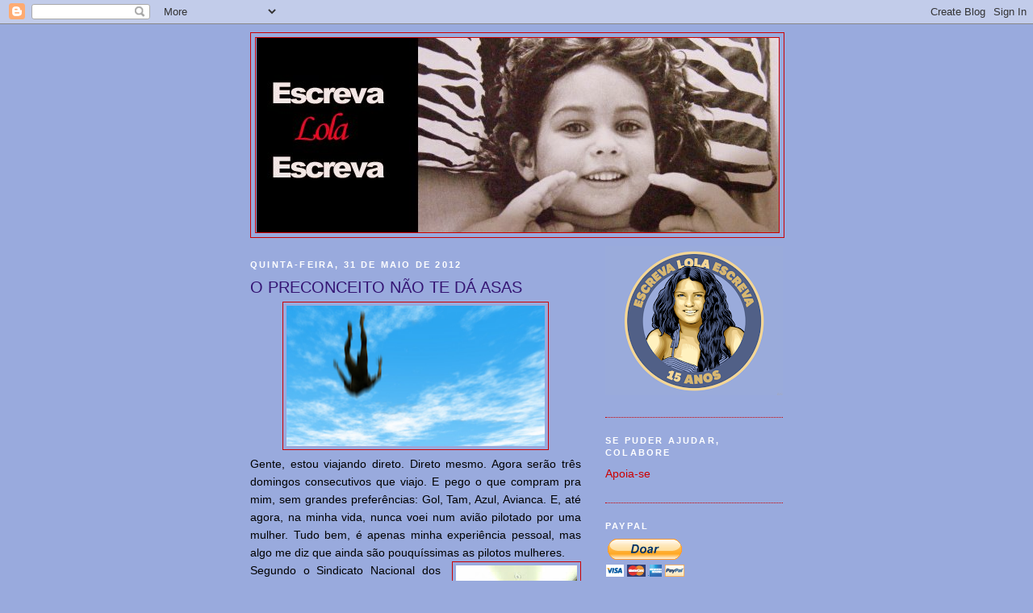

--- FILE ---
content_type: text/html; charset=UTF-8
request_url: https://escrevalolaescreva.blogspot.com/2012/05/o-preconceito-nao-te-da-asas.html?showComment=1338505065529
body_size: 57823
content:
<!DOCTYPE html>
<html dir='ltr'>
<head>
<link href='https://www.blogger.com/static/v1/widgets/2944754296-widget_css_bundle.css' rel='stylesheet' type='text/css'/>
<meta content='text/html; charset=UTF-8' http-equiv='Content-Type'/>
<meta content='blogger' name='generator'/>
<link href='https://escrevalolaescreva.blogspot.com/favicon.ico' rel='icon' type='image/x-icon'/>
<link href='https://escrevalolaescreva.blogspot.com/2012/05/o-preconceito-nao-te-da-asas.html' rel='canonical'/>
<link rel="alternate" type="application/atom+xml" title="Escreva Lola Escreva - Atom" href="https://escrevalolaescreva.blogspot.com/feeds/posts/default" />
<link rel="alternate" type="application/rss+xml" title="Escreva Lola Escreva - RSS" href="https://escrevalolaescreva.blogspot.com/feeds/posts/default?alt=rss" />
<link rel="service.post" type="application/atom+xml" title="Escreva Lola Escreva - Atom" href="https://www.blogger.com/feeds/1486619705951395295/posts/default" />

<link rel="alternate" type="application/atom+xml" title="Escreva Lola Escreva - Atom" href="https://escrevalolaescreva.blogspot.com/feeds/7415387160055621046/comments/default" />
<!--Can't find substitution for tag [blog.ieCssRetrofitLinks]-->
<link href='https://blogger.googleusercontent.com/img/b/R29vZ2xl/AVvXsEitN2rZiNjUR3JY-ec1znuot1KPl1p0d5mNIJnMg_fKOwmgfovd-OHnXLVE9z85j7eLBaSr2Iw1DYaiYGtTIQRjSLQVJTxZK3sPLFSoMxc66g7V-uwP6aAMaJxkzrTyOampeVY5VUuSmbA/s320/1+a+1+a+a+a+pas+homem+caindo.png' rel='image_src'/>
<meta content='https://escrevalolaescreva.blogspot.com/2012/05/o-preconceito-nao-te-da-asas.html' property='og:url'/>
<meta content='O PRECONCEITO NÃO TE DÁ ASAS' property='og:title'/>
<meta content='   Gente, estou viajando direto. Direto mesmo. Agora serão três domingos consecutivos que viajo. E pego o que compram pra mim, sem grandes p...' property='og:description'/>
<meta content='https://blogger.googleusercontent.com/img/b/R29vZ2xl/AVvXsEitN2rZiNjUR3JY-ec1znuot1KPl1p0d5mNIJnMg_fKOwmgfovd-OHnXLVE9z85j7eLBaSr2Iw1DYaiYGtTIQRjSLQVJTxZK3sPLFSoMxc66g7V-uwP6aAMaJxkzrTyOampeVY5VUuSmbA/w1200-h630-p-k-no-nu/1+a+1+a+a+a+pas+homem+caindo.png' property='og:image'/>
<title>Escreva Lola Escreva: O PRECONCEITO NÃO TE DÁ ASAS</title>
<style id='page-skin-1' type='text/css'><!--
/*
-----------------------------------------------
Blogger Template Style
Name:     Minima Black
Date:     26 Feb 2004
Updated by: Blogger Team
----------------------------------------------- */
/* Use this with templates/template-twocol.html */
body {
background:#99aadd;
margin:0;
color:#000000;
font: x-small "Trebuchet MS", Trebuchet, Verdana, Sans-serif;
font-size/* */:/**/small;
font-size: /**/small;
text-align: center;
}
a:link {
color:#cc0000;
text-decoration:none;
}
a:visited {
color:#6131BD;
text-decoration:none;
}
a:hover {
color:#341473;
text-decoration:underline;
}
a img {
border-width:0;
}
/* Header
-----------------------------------------------
*/
#header-wrapper {
width:660px;
margin:0 auto 10px;
border:1px solid #cc0000;
}
#header-inner {
background-position: center;
margin-left: auto;
margin-right: auto;
}
#header {
margin: 5px;
border: 1px solid #cc0000;
text-align: center;
color:#800040;
}
#header h1 {
margin:5px 5px 0;
padding:15px 20px .25em;
line-height:1.2em;
text-transform:uppercase;
letter-spacing:.2em;
font: normal bold 200% Trebuchet, Trebuchet MS, Arial, sans-serif;
}
#header a {
color:#800040;
text-decoration:none;
}
#header a:hover {
color:#800040;
}
#header .description {
margin:0 5px 5px;
padding:0 20px 15px;
max-width:700px;
text-transform:uppercase;
letter-spacing:.2em;
line-height: 1.4em;
font: normal normal 78% 'Trebuchet MS', Trebuchet, Verdana, Sans-serif;
color: #777777;
}
#header img {
margin-left: auto;
margin-right: auto;
}
/* Outer-Wrapper
----------------------------------------------- */
#outer-wrapper {
width: 660px;
margin:0 auto;
padding:10px;
text-align:left;
font: normal normal 108% 'Trebuchet MS',Trebuchet,Verdana,Sans-serif;
}
#main-wrapper {
width: 410px;
float: left;
word-wrap: break-word; /* fix for long text breaking sidebar float in IE */
overflow: hidden;     /* fix for long non-text content breaking IE sidebar float */
}
#sidebar-wrapper {
width: 220px;
float: right;
word-wrap: break-word; /* fix for long text breaking sidebar float in IE */
overflow: hidden;     /* fix for long non-text content breaking IE sidebar float */
}
/* Headings
----------------------------------------------- */
h2 {
margin:1.5em 0 .75em;
font:normal bold 78% 'Trebuchet MS',Trebuchet,Arial,Verdana,Sans-serif;
line-height: 1.4em;
text-transform:uppercase;
letter-spacing:.2em;
color:#ffffff;
}
/* Posts
-----------------------------------------------
*/
h2.date-header {
margin:1.5em 0 .5em;
}
.post {
margin:.5em 0 1.5em;
border-bottom:1px dotted #cc0000;
padding-bottom:1.5em;
}
.post h3 {
margin:.25em 0 0;
padding:0 0 4px;
font-size:140%;
font-weight:normal;
line-height:1.4em;
color:#341473;
}
.post h3 a, .post h3 a:visited, .post h3 strong {
display:block;
text-decoration:none;
color:#341473;
font-weight:bold;
}
.post h3 strong, .post h3 a:hover {
color:#000000;
}
.post-body {
margin:0 0 .75em;
line-height:1.6em;
}
.post-body blockquote {
line-height:1.3em;
}
.post-footer {
margin: .75em 0;
color:#ffffff;
text-transform:uppercase;
letter-spacing:.1em;
font: normal normal 78% 'Trebuchet MS', Trebuchet, Arial, Verdana, Sans-serif;
line-height: 1.4em;
}
.comment-link {
margin-left:.6em;
}
.post img, table.tr-caption-container {
padding:4px;
border:1px solid #cc0000;
}
.tr-caption-container img {
border: none;
padding: 0;
}
.post blockquote {
margin:1em 20px;
}
.post blockquote p {
margin:.75em 0;
}
/* Comments
----------------------------------------------- */
#comments h4 {
margin:1em 0;
font-weight: bold;
line-height: 1.4em;
text-transform:uppercase;
letter-spacing:.2em;
color: #ffffff;
}
#comments-block {
margin:1em 0 1.5em;
line-height:1.6em;
}
#comments-block .comment-author {
margin:.5em 0;
}
#comments-block .comment-body {
margin:.25em 0 0;
}
#comments-block .comment-footer {
margin:-.25em 0 2em;
line-height: 1.4em;
text-transform:uppercase;
letter-spacing:.1em;
}
#comments-block .comment-body p {
margin:0 0 .75em;
}
.deleted-comment {
font-style:italic;
color:gray;
}
.feed-links {
clear: both;
line-height: 2.5em;
}
#blog-pager-newer-link {
float: left;
}
#blog-pager-older-link {
float: right;
}
#blog-pager {
text-align: center;
}
/* Sidebar Content
----------------------------------------------- */
.sidebar {
color: #660000;
line-height: 1.5em;
}
.sidebar ul {
list-style:none;
margin:0 0 0;
padding:0 0 0;
}
.sidebar li {
margin:0;
padding-top:0;
padding-right:0;
padding-bottom:.25em;
padding-left:15px;
text-indent:-15px;
line-height:1.5em;
}
.sidebar .widget, .main .widget {
border-bottom:1px dotted #cc0000;
margin:0 0 1.5em;
padding:0 0 1.5em;
}
.main .Blog {
border-bottom-width: 0;
}
/* Profile
----------------------------------------------- */
.profile-img {
float: left;
margin-top: 0;
margin-right: 5px;
margin-bottom: 5px;
margin-left: 0;
padding: 4px;
border: 1px solid #cc0000;
}
.profile-data {
margin:0;
text-transform:uppercase;
letter-spacing:.1em;
font: normal normal 78% 'Trebuchet MS', Trebuchet, Arial, Verdana, Sans-serif;
color: #ffffff;
font-weight: bold;
line-height: 1.6em;
}
.profile-datablock {
margin:.5em 0 .5em;
}
.profile-textblock {
margin: 0.5em 0;
line-height: 1.6em;
}
.profile-link {
font: normal normal 78% 'Trebuchet MS', Trebuchet, Arial, Verdana, Sans-serif;
text-transform: uppercase;
letter-spacing: .1em;
}
/* Footer
----------------------------------------------- */
#footer {
width:660px;
clear:both;
margin:0 auto;
padding-top:15px;
line-height: 1.6em;
text-transform:uppercase;
letter-spacing:.1em;
text-align: center;
}

--></style>
<link href='https://www.blogger.com/dyn-css/authorization.css?targetBlogID=1486619705951395295&amp;zx=8d4fb270-fb16-4d73-b23d-0c8d1d8ff378' media='none' onload='if(media!=&#39;all&#39;)media=&#39;all&#39;' rel='stylesheet'/><noscript><link href='https://www.blogger.com/dyn-css/authorization.css?targetBlogID=1486619705951395295&amp;zx=8d4fb270-fb16-4d73-b23d-0c8d1d8ff378' rel='stylesheet'/></noscript>
<meta name='google-adsense-platform-account' content='ca-host-pub-1556223355139109'/>
<meta name='google-adsense-platform-domain' content='blogspot.com'/>

<!-- data-ad-client=ca-pub-9638973713414810 -->

</head>
<body>
<div class='navbar section' id='navbar'><div class='widget Navbar' data-version='1' id='Navbar1'><script type="text/javascript">
    function setAttributeOnload(object, attribute, val) {
      if(window.addEventListener) {
        window.addEventListener('load',
          function(){ object[attribute] = val; }, false);
      } else {
        window.attachEvent('onload', function(){ object[attribute] = val; });
      }
    }
  </script>
<div id="navbar-iframe-container"></div>
<script type="text/javascript" src="https://apis.google.com/js/platform.js"></script>
<script type="text/javascript">
      gapi.load("gapi.iframes:gapi.iframes.style.bubble", function() {
        if (gapi.iframes && gapi.iframes.getContext) {
          gapi.iframes.getContext().openChild({
              url: 'https://www.blogger.com/navbar/1486619705951395295?po\x3d7415387160055621046\x26origin\x3dhttps://escrevalolaescreva.blogspot.com',
              where: document.getElementById("navbar-iframe-container"),
              id: "navbar-iframe"
          });
        }
      });
    </script><script type="text/javascript">
(function() {
var script = document.createElement('script');
script.type = 'text/javascript';
script.src = '//pagead2.googlesyndication.com/pagead/js/google_top_exp.js';
var head = document.getElementsByTagName('head')[0];
if (head) {
head.appendChild(script);
}})();
</script>
</div></div>
<div id='outer-wrapper'><div id='wrap2'>
<!-- skip links for text browsers -->
<span id='skiplinks' style='display:none;'>
<a href='#main'>skip to main </a> |
      <a href='#sidebar'>skip to sidebar</a>
</span>
<div id='header-wrapper'>
<div class='header section' id='header'><div class='widget Header' data-version='1' id='Header1'>
<div id='header-inner'>
<a href='https://escrevalolaescreva.blogspot.com/' style='display: block'>
<img alt='Escreva Lola Escreva' height='241px; ' id='Header1_headerimg' src='https://blogger.googleusercontent.com/img/b/R29vZ2xl/AVvXsEhS-aqgaPrUwQ3diCeoW3LivOwGfJRh0ZtfxCT5turk3PF5wUsGpOq7yCPk9GBYp5tF3yA1AW3bWUTCq9qtVOTXT7kre5FEOY0TvG-TvUzPkLz0FBnNBcZ6CqvWY4UF5QdKffS3kizEVgC7/s647/1+a+1+a+a+a+a+blog+cabecalho+atual.png' style='display: block' width='647px; '/>
</a>
</div>
</div></div>
</div>
<div id='content-wrapper'>
<div id='crosscol-wrapper' style='text-align:center'>
<div class='crosscol no-items section' id='crosscol'></div>
</div>
<div id='main-wrapper'>
<div class='main section' id='main'><div class='widget Blog' data-version='1' id='Blog1'>
<div class='blog-posts hfeed'>

          <div class="date-outer">
        
<h2 class='date-header'><span>quinta-feira, 31 de maio de 2012</span></h2>

          <div class="date-posts">
        
<div class='post-outer'>
<div class='post hentry'>
<a name='7415387160055621046'></a>
<h3 class='post-title entry-title'>
O PRECONCEITO NÃO TE DÁ ASAS
</h3>
<div class='post-header'>
<div class='post-header-line-1'></div>
</div>
<div class='post-body entry-content'>
<div style="text-align: justify;">
<div class="separator" style="clear: both; text-align: center;">
<a href="https://blogger.googleusercontent.com/img/b/R29vZ2xl/AVvXsEitN2rZiNjUR3JY-ec1znuot1KPl1p0d5mNIJnMg_fKOwmgfovd-OHnXLVE9z85j7eLBaSr2Iw1DYaiYGtTIQRjSLQVJTxZK3sPLFSoMxc66g7V-uwP6aAMaJxkzrTyOampeVY5VUuSmbA/s1600/1+a+1+a+a+a+pas+homem+caindo.png" imageanchor="1" style="margin-left: 1em; margin-right: 1em;"><img border="0" height="174" src="https://blogger.googleusercontent.com/img/b/R29vZ2xl/AVvXsEitN2rZiNjUR3JY-ec1znuot1KPl1p0d5mNIJnMg_fKOwmgfovd-OHnXLVE9z85j7eLBaSr2Iw1DYaiYGtTIQRjSLQVJTxZK3sPLFSoMxc66g7V-uwP6aAMaJxkzrTyOampeVY5VUuSmbA/s320/1+a+1+a+a+a+pas+homem+caindo.png" width="320" /></a></div>
<span style="font-family: &quot;Trebuchet MS&quot;,sans-serif;">Gente, estou viajando direto. Direto mesmo. Agora serão três domingos consecutivos que viajo. E pego o que compram pra mim, sem grandes preferências: Gol, Tam, Azul, Avianca. E, até agora, na minha vida, nunca voei num avião pilotado por uma mulher. Tudo bem, é apenas minha experiência pessoal, mas algo me diz que ainda são pouquíssimas as pilotos mulheres. </span><br />
<div class="separator" style="clear: both; text-align: center;">
<a href="https://blogger.googleusercontent.com/img/b/R29vZ2xl/AVvXsEgkfqWX5Fj3LNTlY1jt7jpKZgGYPfKW_-Pa2UTCMvLdDnPTyGYk2BHF-Uevp9_DKpCKlBfyNGlEjKjVb-Jx5LiL_OKUpmXL7WiRStzFlqOk8Qug3YtUjbgyzqBOftbqPjgrq-sf7ARewnA/s1600/1+a+1+a+a+a+pas+passageiro+machista.jpg" imageanchor="1" style="clear: right; float: right; margin-bottom: 1em; margin-left: 1em;"><img border="0" height="200" src="https://blogger.googleusercontent.com/img/b/R29vZ2xl/AVvXsEgkfqWX5Fj3LNTlY1jt7jpKZgGYPfKW_-Pa2UTCMvLdDnPTyGYk2BHF-Uevp9_DKpCKlBfyNGlEjKjVb-Jx5LiL_OKUpmXL7WiRStzFlqOk8Qug3YtUjbgyzqBOftbqPjgrq-sf7ARewnA/s200/1+a+1+a+a+a+pas+passageiro+machista.jpg" width="150" /></a></div>
<span style="font-family: &quot;Trebuchet MS&quot;,sans-serif;">Segundo o Sindicato Nacional dos Aeronautas, parece haver cerca de cem comandantes mulheres em voos brasileiros. Eu é que nunca dei sorte de voar com alguma. Mas teve um passageiro que, na semana passada, no aeroporto de Confins (BH), pelas linhas aéreas Trip, calhou de ser pilotado por uma mulher. E o que fez o grande mentecapto? Falou, em alto e mau tom, que <a href="http://www1.folha.uol.com.br/cotidiano/1094054-passageiro-e-expulso-de-aviao-apos-dizer-que-nao-voaria-com-pilota.shtml">se recusaria a voar</a> com uma comandante, que se soubesse que a piloto era mulher, não teria embarcado, e que só iria voar porque precisava ir pra Palmas, onde vegeta.</span><br />
<span style="font-family: &quot;Trebuchet MS&quot;,sans-serif;">Houve tumulto. O voo atrasou mais de uma hora. O sujeito foi pra frente fazer discurso. A boa notícia é que ele foi vaiado pelos demais passageiros. A notícia melhor ainda é que, como você já deve ter lido, ele <a href="http://www.em.com.br/app/noticia/gerais/2012/05/23/interna_gerais,295900/machismo-de-homem-que-se-recusou-a-decolar-em-aviao-pilotado-por-mulher-revolta-passageiros.shtml">foi expulso</a> da aeronave. </span><br />
<div class="separator" style="clear: both; text-align: center;">
<a href="https://blogger.googleusercontent.com/img/b/R29vZ2xl/AVvXsEhO_kQTGXg3fcnGxx276MBhpMa7aVIxR12lMBugUcnc_s9esi_Ynb9IFss_K8t5FDghhG78V-HXVvAVfM3bme4eadj0QvyFiEie95pCasOppmyS3PSmu-t4gmbuEqezsh-cVZ9ImGv2EpM/s1600/1+a+1+a+a+a+pas+piloto+betania.jpg" imageanchor="1" style="clear: left; float: left; margin-bottom: 1em; margin-right: 1em;"><img border="0" height="150" src="https://blogger.googleusercontent.com/img/b/R29vZ2xl/AVvXsEhO_kQTGXg3fcnGxx276MBhpMa7aVIxR12lMBugUcnc_s9esi_Ynb9IFss_K8t5FDghhG78V-HXVvAVfM3bme4eadj0QvyFiEie95pCasOppmyS3PSmu-t4gmbuEqezsh-cVZ9ImGv2EpM/s200/1+a+1+a+a+a+pas+piloto+betania.jpg" width="200" /></a></div>
<span style="font-family: &quot;Trebuchet MS&quot;,sans-serif;">Exagero? Não mesmo. Pense se, antes de sentar, um passageiro vê de soslaio que o piloto do avião é um negro. Aí o cliente começa a manifestar seu desagravo por ter que voar com um negro. Não seria racismo da pior espécie? O cara iria preso, porque, felizmente, racismo é crime no Brasil. Machismo, <a href="http://www1.folha.uol.com.br/cotidiano/1095978-comissao-aprova-criminalizacao-da-homofobia-no-novo-codigo-penal.shtml">ainda não</a>. Mas o princípio da discriminação é o mesmo.</span><br />
<span style="font-family: &quot;Trebuchet MS&quot;,sans-serif;">Dias depois, a piloto Betânia Porto Pinto, que tem quase vinte anos de carreira, <a href="http://g1.globo.com/minas-gerais/noticia/2012/05/mulher-piloto-diz-que-expulsou-passageiro-por-seguranca-de-voo.html">justificou sua decisão</a>: determinou a retirada do passageiro por uma questão de segurança. &#8220;Se acontece qualquer coisa, uma rajada, se acontece uma turbulência, que ele sinta desconfortávele e entra em pânico, ele pode colocar um avião com 100 pessoas inteiro em pânico dentro da aeronave&#8221;. A polícia teve que ser chamada pra tirar o machista. </span><br />
<div class="separator" style="clear: both; text-align: center;">
<a href="https://blogger.googleusercontent.com/img/b/R29vZ2xl/AVvXsEiwtdD3Of52HXf3W1X04cGNQrNnGjgG-RSJnWGiiCqWJf-1XeUfP8jzB_3hjza2L1jYpzsDMepgK9nd1pVEQKQgWtqXwBwRZ1T1NbpqpyvDdKjLVLjb4hI35PQ8AzABQnqpOmetLlUWOqM/s1600/1+a+1+a+a+a+pas+moscou+no+inverno.jpg" imageanchor="1" style="clear: right; float: right; margin-bottom: 1em; margin-left: 1em;"><img border="0" height="178" src="https://blogger.googleusercontent.com/img/b/R29vZ2xl/AVvXsEiwtdD3Of52HXf3W1X04cGNQrNnGjgG-RSJnWGiiCqWJf-1XeUfP8jzB_3hjza2L1jYpzsDMepgK9nd1pVEQKQgWtqXwBwRZ1T1NbpqpyvDdKjLVLjb4hI35PQ8AzABQnqpOmetLlUWOqM/s200/1+a+1+a+a+a+pas+moscou+no+inverno.jpg" width="200" /></a></div>
<span style="font-family: &quot;Trebuchet MS&quot;,sans-serif;">Já vi algo parecido acontecer. Em 2004, quando eu e o maridão fomos <a href="http://escrevalolaescreva.blogspot.com.br/2008/04/como-tudo-o-frio-relativo.html">pra Moscou</a> jogar um torneio de xadrez, no voo de Buenos Aires pra Paris, presenciamos uma situação inusitada. O voo da Air France já estava atrasado, mas os passageiros, a maior parte russos, estavam bem ativos. Alguns deles não queriam que o avião decolasse até que chegasse um amigo. Seguiu-se uma discussão acalorada entre o piloto francês, que saiu de sua cabine, e alguns russos. A gente não conseguiu acompanhar tudo, porque nosso francês não é fluente em barracos, e porque nosso russo é inexistente. Só sabemos que o piloto ordenou que aqueles passageiros se retirassem do avião. E eles se negaram. E ele chamou a polícia. E entraram dezenas de policiais franceses no avião (nem cabe um monte de policial naqueles corredores estreitos). E só depois de mais discussão entre a polícia e os russos é que os russos saíram e o avião decolou.</span><br />
<span style="font-family: &quot;Trebuchet MS&quot;,sans-serif;">Passageiros exaltados podem ser perigosos num voo. Não precisa ser gênio pra entender isso. Mas acho que, no caso do machistóide, a questão de segurança é secundária. O cara deveria ser expulso por machismo explícito mesmo. </span><br />
<a href="https://blogger.googleusercontent.com/img/b/R29vZ2xl/AVvXsEiVkL9R9xVZ-JwPJHskjA9apIe9yR-_gBbUyYnQlwv4WXn8FFewlgV-9Z9KfzSKMHjeqpg7I389PPEXt2k-p9F2f6n_-eEyM3xSHz_XPx90iQJuhGt5BWUC5EA1H_IsgW4WZB3CWra20rI/s1600/1+a+1+a+a+a+pas+asa+quebrada.png" imageanchor="1" style="clear: left; float: left; margin-bottom: 1em; margin-right: 1em;"><img border="0" height="124" src="https://blogger.googleusercontent.com/img/b/R29vZ2xl/AVvXsEiVkL9R9xVZ-JwPJHskjA9apIe9yR-_gBbUyYnQlwv4WXn8FFewlgV-9Z9KfzSKMHjeqpg7I389PPEXt2k-p9F2f6n_-eEyM3xSHz_XPx90iQJuhGt5BWUC5EA1H_IsgW4WZB3CWra20rI/s200/1+a+1+a+a+a+pas+asa+quebrada.png" width="200" /></a><span style="font-family: &quot;Trebuchet MS&quot;,sans-serif;">Um empresário que estava presente no voo de BH para Palmas disse que o passageiro &#8220;levou uma vaia e desceu tranquilo, sorridente, como se nada houvesse acontecido. Um preconceito que eu nunca vi igual&#8221;. O empresário não conhece <a href="http://escrevalolaescreva.blogspot.com.br/2012/05/o-masculinismo-como-ele-e.html">os mascus. </a></span><br />
<span style="font-family: &quot;Trebuchet MS&quot;,sans-serif;">Por falar neles, é óbvio ululante que eles deram toda razão ao machista. Disseram que era um absurdo mulher pilotando, que eles também se recusariam voar. Ameaçaram promover um boicote contra a Trip (boicote de meia dúzia de anônimos com avatar de superherói e que provavelmente nunca entraram num avião na vida. É, <i>ia funcionar</i>! De fato abalaria o mercado aéreo). Acham que esta é a prova de que vivemos numa ditadura matriarcal. Afinal, não podem nem mais se manifestar em paz, discriminando uma pessoa que está trabalhando... </span><br />
<div class="separator" style="clear: both; text-align: center;">
<a href="https://blogger.googleusercontent.com/img/b/R29vZ2xl/AVvXsEikdntQ-UeeLRL5VmIJNaXXqAIR14HGvcgN00pY3dqu4YHS43sXa3tuRNGNYvHbrLEK_8Nwa_QBM91k6b4_J-vdQHZhY61T4oac8-wmqPCQ8QLBsz1fcOkNY411OHlbYshzOLhg3xfI74M/s1600/1+a+1+a+a+a+pas+marte+planeta+vermelho.jpg" imageanchor="1" style="clear: right; float: right; margin-bottom: 1em; margin-left: 1em;"><img border="0" height="200" src="https://blogger.googleusercontent.com/img/b/R29vZ2xl/AVvXsEikdntQ-UeeLRL5VmIJNaXXqAIR14HGvcgN00pY3dqu4YHS43sXa3tuRNGNYvHbrLEK_8Nwa_QBM91k6b4_J-vdQHZhY61T4oac8-wmqPCQ8QLBsz1fcOkNY411OHlbYshzOLhg3xfI74M/s200/1+a+1+a+a+a+pas+marte+planeta+vermelho.jpg" width="178" /></a></div>
<span style="font-family: &quot;Trebuchet MS&quot;,sans-serif;">Um mascu foi a um <a href="http://forum.contatoradar.com.br/index.php/topic/88587-passageiro-e-expulso-de-voo-por-comentario-machista-em-mg/">fórum de aviadores</a> profissionais botar as <a href="http://escrevalolaescreva.blogspot.com.br/2012/05/mascus-querem-promover-ofensiva-no.html">asinhas de fora</a>. Chegou carregado com toda a misoginia que lhe é peculiar e foi devidamente defenestrado. Palmas para os aviadores, que sabem que mulher dirige <a href="http://extra.globo.com/noticias/rio/empresas-de-onibus-dao-preferencia-mulheres-ao-volante-5032368.html">tão bem</a> quanto homem. Por enquanto, elas são apenas 2% do total de pilotos. Mas o número tem crescido a cada ano. Gelson Fochesato, presidente do Sindicato Nacional dos Aeronautas, diz: &#8220;Temos mulheres pilotas há mais de 40 anos. Nunca houve nenhum tipo de discriminação ou questionamento a respeito disso. Esse passageiro chegou de Marte ontem e não sabe o que está fazendo. Nem empresa aérea de mundo árabe tem esse tipo de coisa. Nós repudiamos essa postura e incentivamos que mulheres venham a somar na aviação brasileira".</span><br />
<div class="separator" style="clear: both; text-align: center;">
<a href="https://blogger.googleusercontent.com/img/b/R29vZ2xl/AVvXsEi1QSO4OGYL5SWKKurBTyalFnj_60S-btJhdeBS1mebXFIVfuKQLINbPxo2uNTSTgDLtKR7MzijVYBOOTxVS7Q4-KoIaX_McfbbESzEuLvlamg7a4SEoM4cerOuEwSf1LyfOaLeS5czERI/s1600/1+a+1+a+a+a+pas+vertigo+um+corpo+que+cai+hitchcock.gif" imageanchor="1" style="clear: left; float: left; margin-bottom: 1em; margin-right: 1em;"><img border="0" height="131" src="https://blogger.googleusercontent.com/img/b/R29vZ2xl/AVvXsEi1QSO4OGYL5SWKKurBTyalFnj_60S-btJhdeBS1mebXFIVfuKQLINbPxo2uNTSTgDLtKR7MzijVYBOOTxVS7Q4-KoIaX_McfbbESzEuLvlamg7a4SEoM4cerOuEwSf1LyfOaLeS5czERI/s200/1+a+1+a+a+a+pas+vertigo+um+corpo+que+cai+hitchcock.gif" width="200" /></a></div>
<span style="font-family: &quot;Trebuchet MS&quot;,sans-serif;">É uma lástima que, em pleno século 21, ainda exista gente tão retrógrada a ponto de duvidar da capacidade profissional de uma mulher. Um dos vários comentários machistas de leitores em fóruns de jornais dizia: &#8220;Nem dirigir carro elas sabem direito....avião então, tô fora....devem se prostituir em pleno voo&#8221;. Por favor, alguma comandante dá uma carona de avião pra esse mascu e o joga lá de cima sem paráquedas? Grata. </span></div><div class='post-share-buttons'>
<a class='goog-inline-block share-button sb-email' href='https://www.blogger.com/share-post.g?blogID=1486619705951395295&postID=7415387160055621046&target=email' target='_blank' title='Enviar por e-mail'><span class='share-button-link-text'>Enviar por e-mail</span></a><a class='goog-inline-block share-button sb-blog' href='https://www.blogger.com/share-post.g?blogID=1486619705951395295&postID=7415387160055621046&target=blog' onclick='window.open(this.href, "_blank", "height=270,width=475"); return false;' target='_blank' title='Postar no blog!'><span class='share-button-link-text'>Postar no blog!</span></a><a class='goog-inline-block share-button sb-twitter' href='https://www.blogger.com/share-post.g?blogID=1486619705951395295&postID=7415387160055621046&target=twitter' target='_blank' title='Compartilhar no X'><span class='share-button-link-text'>Compartilhar no X</span></a><a class='goog-inline-block share-button sb-facebook' href='https://www.blogger.com/share-post.g?blogID=1486619705951395295&postID=7415387160055621046&target=facebook' onclick='window.open(this.href, "_blank", "height=430,width=640"); return false;' target='_blank' title='Compartilhar no Facebook'><span class='share-button-link-text'>Compartilhar no Facebook</span></a><a class='goog-inline-block share-button sb-pinterest' href='https://www.blogger.com/share-post.g?blogID=1486619705951395295&postID=7415387160055621046&target=pinterest' target='_blank' title='Compartilhar com o Pinterest'><span class='share-button-link-text'>Compartilhar com o Pinterest</span></a>
</div>
<div style='float:right;margin-right:10px'>
<script type='text/javascript'>
tweetmeme_url = 'https://escrevalolaescreva.blogspot.com/2012/05/o-preconceito-nao-te-da-asas.html';
</script>
<script src="//tweetmeme.com/i/scripts/button.js" type="text/javascript"> </script>
</div>
<div style='clear: both;'></div>
</div>
<div class='post-footer'>
<div class='post-footer-line post-footer-line-1'><span class='post-author vcard'>
Posted by
<span class='fn'>lola aronovich</span>
</span>
<span class='post-timestamp'>
at
<a class='timestamp-link' href='https://escrevalolaescreva.blogspot.com/2012/05/o-preconceito-nao-te-da-asas.html' rel='bookmark' title='permanent link'><abbr class='published' title='2012-05-31T10:27:00-03:00'>10:27</abbr></a>
</span>
<span class='post-comment-link'>
</span>
<span class='post-icons'>
<span class='item-control blog-admin pid-1060672181'>
<a href='https://www.blogger.com/post-edit.g?blogID=1486619705951395295&postID=7415387160055621046&from=pencil' title='Editar post'>
<img alt='' class='icon-action' height='18' src='https://resources.blogblog.com/img/icon18_edit_allbkg.gif' width='18'/>
</a>
</span>
</span>
</div>
<div class='post-footer-line post-footer-line-2'><span class='post-labels'>
Labels:
<a href='https://escrevalolaescreva.blogspot.com/search/label/living%20la%20vida%20lola' rel='tag'>living la vida lola</a>,
<a href='https://escrevalolaescreva.blogspot.com/search/label/machismo' rel='tag'>machismo</a>,
<a href='https://escrevalolaescreva.blogspot.com/search/label/mascus' rel='tag'>mascus</a>
</span>
</div>
<div class='post-footer-line post-footer-line-3'><span class='post-location'>
</span>
</div>
</div>
</div>
<div class='comments' id='comments'>
<a name='comments'></a>
<h4>119 comentários:</h4>
<div id='Blog1_comments-block-wrapper'>
<dl class='avatar-comment-indent' id='comments-block'>
<dt class='comment-author ' id='c8924745306741936941'>
<a name='c8924745306741936941'></a>
<div class="avatar-image-container avatar-stock"><span dir="ltr"><a href="http://hamanndah.blogspot.com" target="" rel="nofollow" onclick=""><img src="//resources.blogblog.com/img/blank.gif" width="35" height="35" alt="" title="Hamanndah">

</a></span></div>
<a href='http://hamanndah.blogspot.com' rel='nofollow'>Hamanndah</a>
disse...
</dt>
<dd class='comment-body' id='Blog1_cmt-8924745306741936941'>
<p>
Querida Lola<br /><br />Que bom ter a honra de ser a primeira a comentar!<br /><br />Oh, meu Deus, o preconceito destes  mascus é tão ridículo<br /><br />Mesmo meu pai, que já morreu e nasceu em 30, defendeu a tese de mestrado dele baseado num trabalho feito pela matemática Amélie Noether, no século XIX<br /><br />até o machista do meu tio me disse que não se importaria de viajar num avião pilotado por uma mulher, &quot;contanto que ela não direcione o jato para o edifício do ex-marido&quot;, usando a ironia machista ridícula dele,mas mesmo ele, o homem mais machista da família, é menos machista que este passageiro de avião ridículo que merece uma passagem só de ida para o passado distante, onde ele, certamente, iria se sentir muito bem....podendo caçar mulher com pau, arrastar pelos cabelos, mas também teria que disputar com homens muito mais fortes<br /><br />Parece até que o machismo também não é ruim para os próprios machistas...<br /><br />bjs
</p>
</dd>
<dd class='comment-footer'>
<span class='comment-timestamp'>
<a href='https://escrevalolaescreva.blogspot.com/2012/05/o-preconceito-nao-te-da-asas.html?showComment=1338471433476#c8924745306741936941' title='comment permalink'>
31 de maio de 2012 às 10:37
</a>
<span class='item-control blog-admin pid-1973772940'>
<a class='comment-delete' href='https://www.blogger.com/comment/delete/1486619705951395295/8924745306741936941' title='Excluir comentário'>
<img src='https://resources.blogblog.com/img/icon_delete13.gif'/>
</a>
</span>
</span>
</dd>
<dt class='comment-author ' id='c3508059810490662213'>
<a name='c3508059810490662213'></a>
<div class="avatar-image-container vcard"><span dir="ltr"><a href="https://www.blogger.com/profile/09980014648204488871" target="" rel="nofollow" onclick="" class="avatar-hovercard" id="av-3508059810490662213-09980014648204488871"><img src="https://resources.blogblog.com/img/blank.gif" width="35" height="35" class="delayLoad" style="display: none;" longdesc="//blogger.googleusercontent.com/img/b/R29vZ2xl/AVvXsEhxqCf9I6XAJIc1J8BdC1bLgQbNb7G_911_IeFiCQF9Q9_0H6PuiImNvlDEr1l0uTXlODZq436IvgTBpQyKmRHCo_xtCpvFEAcNvPhV9bJzK_f3YuQFLjc6crmu11WegQ/s45-c/SAM_0452.JPG" alt="" title="Clara Morais">

<noscript><img src="//blogger.googleusercontent.com/img/b/R29vZ2xl/AVvXsEhxqCf9I6XAJIc1J8BdC1bLgQbNb7G_911_IeFiCQF9Q9_0H6PuiImNvlDEr1l0uTXlODZq436IvgTBpQyKmRHCo_xtCpvFEAcNvPhV9bJzK_f3YuQFLjc6crmu11WegQ/s45-c/SAM_0452.JPG" width="35" height="35" class="photo" alt=""></noscript></a></span></div>
<a href='https://www.blogger.com/profile/09980014648204488871' rel='nofollow'>Clara Morais</a>
disse...
</dt>
<dd class='comment-body' id='Blog1_cmt-3508059810490662213'>
<p>
Quequequeuqeuqueque,<br /><br />Que coisaaa... Mas foi boa a reação do pessoal, no fantástico até apareceu um piloto da força aérea falando que eles têm muito orgulho das pilotas de lá... Ele deu uma risadinha de escárnio do barraquinho do cara ^^ Quem sabe assim o pessoal se convence de que machismo ainda existe, é foda, é absurdo, e, acima de tudo, é estapafúrdio de ridículo, hahaha.
</p>
</dd>
<dd class='comment-footer'>
<span class='comment-timestamp'>
<a href='https://escrevalolaescreva.blogspot.com/2012/05/o-preconceito-nao-te-da-asas.html?showComment=1338471565304#c3508059810490662213' title='comment permalink'>
31 de maio de 2012 às 10:39
</a>
<span class='item-control blog-admin pid-776565838'>
<a class='comment-delete' href='https://www.blogger.com/comment/delete/1486619705951395295/3508059810490662213' title='Excluir comentário'>
<img src='https://resources.blogblog.com/img/icon_delete13.gif'/>
</a>
</span>
</span>
</dd>
<dt class='comment-author ' id='c1827003270053581957'>
<a name='c1827003270053581957'></a>
<div class="avatar-image-container avatar-stock"><span dir="ltr"><img src="//resources.blogblog.com/img/blank.gif" width="35" height="35" alt="" title="isa">

</span></div>
isa
disse...
</dt>
<dd class='comment-body' id='Blog1_cmt-1827003270053581957'>
<p>
lola, não sei se você chegou a ler essa noticia nos grandes portais... <br />o que mais chocava não era nem a reação do passageiro, mas sim a quantidade de &#39;&#39;rafinhas bastos&#39;&#39; nos comentários se achando o máximo com piadas do tipo &#39;&#39;OPA NÃO SABIA QUE FOGÃO VOAVA&#39;&#39; ou &#39;&#39;ESSE AVIÃO TINHA 4 OU 6 BOCAS????&#39;&#39; e similares... AOS MONTES... e com várias &#39;&#39;curtidas&#39;&#39;. <br />fiquei pensando a que ponto chegou o &#39;&#39;humor&#39;&#39; por aqui pra acharem isso SUPER engraçadão sabe?!
</p>
</dd>
<dd class='comment-footer'>
<span class='comment-timestamp'>
<a href='https://escrevalolaescreva.blogspot.com/2012/05/o-preconceito-nao-te-da-asas.html?showComment=1338472118559#c1827003270053581957' title='comment permalink'>
31 de maio de 2012 às 10:48
</a>
<span class='item-control blog-admin pid-1973772940'>
<a class='comment-delete' href='https://www.blogger.com/comment/delete/1486619705951395295/1827003270053581957' title='Excluir comentário'>
<img src='https://resources.blogblog.com/img/icon_delete13.gif'/>
</a>
</span>
</span>
</dd>
<dt class='comment-author ' id='c7282616379755789268'>
<a name='c7282616379755789268'></a>
<div class="avatar-image-container vcard"><span dir="ltr"><a href="https://www.blogger.com/profile/04915240908919813042" target="" rel="nofollow" onclick="" class="avatar-hovercard" id="av-7282616379755789268-04915240908919813042"><img src="https://resources.blogblog.com/img/blank.gif" width="35" height="35" class="delayLoad" style="display: none;" longdesc="//blogger.googleusercontent.com/img/b/R29vZ2xl/AVvXsEjP8HWIbl9SMf0gHc02QJWNNDRULuzHOQiavXjQGsadcJXL31-X4rarw4vWwraI6Xlz9QBdQR3ivcHKZRMmugZAhtvKFSo3bQwShp39MLOUNoPlsihzozEndmGFJu_0gpE/s45-c/DSC01161.JPG" alt="" title="Cris Chagas">

<noscript><img src="//blogger.googleusercontent.com/img/b/R29vZ2xl/AVvXsEjP8HWIbl9SMf0gHc02QJWNNDRULuzHOQiavXjQGsadcJXL31-X4rarw4vWwraI6Xlz9QBdQR3ivcHKZRMmugZAhtvKFSo3bQwShp39MLOUNoPlsihzozEndmGFJu_0gpE/s45-c/DSC01161.JPG" width="35" height="35" class="photo" alt=""></noscript></a></span></div>
<a href='https://www.blogger.com/profile/04915240908919813042' rel='nofollow'>Cris Chagas</a>
disse...
</dt>
<dd class='comment-body' id='Blog1_cmt-7282616379755789268'>
<p>
Adorei - como sempre - o post! kkkk<br />Tem horas que eu penso que vivo em outro mundo (graças a Deus!)... Ter gente que ainda pensa/age assim... pra mim é SURREAL. Mas o pior é que é mesmo bem real...<br /><br />Parabéns pelo o blog! Sempre leio, mas acho q só postei comentário 1 vez.<br /><br />abs<br /><br />obs: estou começando um novo blog,pretendo compartilhar minha experiência enfrentando um câncer de mama, se quiser, &quot;apareça&quot;:<br /> <br />http://dofundodopeito.blogspot.com.br
</p>
</dd>
<dd class='comment-footer'>
<span class='comment-timestamp'>
<a href='https://escrevalolaescreva.blogspot.com/2012/05/o-preconceito-nao-te-da-asas.html?showComment=1338472706998#c7282616379755789268' title='comment permalink'>
31 de maio de 2012 às 10:58
</a>
<span class='item-control blog-admin pid-862022841'>
<a class='comment-delete' href='https://www.blogger.com/comment/delete/1486619705951395295/7282616379755789268' title='Excluir comentário'>
<img src='https://resources.blogblog.com/img/icon_delete13.gif'/>
</a>
</span>
</span>
</dd>
<dt class='comment-author ' id='c3361379871521798125'>
<a name='c3361379871521798125'></a>
<div class="avatar-image-container vcard"><span dir="ltr"><a href="https://www.blogger.com/profile/14337177558346860242" target="" rel="nofollow" onclick="" class="avatar-hovercard" id="av-3361379871521798125-14337177558346860242"><img src="https://resources.blogblog.com/img/blank.gif" width="35" height="35" class="delayLoad" style="display: none;" longdesc="//blogger.googleusercontent.com/img/b/R29vZ2xl/AVvXsEhoeviotNaG0JF-PMdW6y4Mn6_hZOkGX5F0-hvu04_zml57FH8C8hQdziVwi0ID5IS032upaT7zUtYyjEOIPmqeZwvc-JMQAVD3wzdDpEG086JkAbju32zboS8slwU_/s45-c/29598382_118067745708017_4168537482303887334_n%5B1%5D.jpg" alt="" title="Sara">

<noscript><img src="//blogger.googleusercontent.com/img/b/R29vZ2xl/AVvXsEhoeviotNaG0JF-PMdW6y4Mn6_hZOkGX5F0-hvu04_zml57FH8C8hQdziVwi0ID5IS032upaT7zUtYyjEOIPmqeZwvc-JMQAVD3wzdDpEG086JkAbju32zboS8slwU_/s45-c/29598382_118067745708017_4168537482303887334_n%5B1%5D.jpg" width="35" height="35" class="photo" alt=""></noscript></a></span></div>
<a href='https://www.blogger.com/profile/14337177558346860242' rel='nofollow'>Sara</a>
disse...
</dt>
<dd class='comment-body' id='Blog1_cmt-3361379871521798125'>
<p>
Lola   A D O R E I  sua ultima frase, alias queria eu mesma jogar um desse pra se espatifar aqui embaixo.
</p>
</dd>
<dd class='comment-footer'>
<span class='comment-timestamp'>
<a href='https://escrevalolaescreva.blogspot.com/2012/05/o-preconceito-nao-te-da-asas.html?showComment=1338472942841#c3361379871521798125' title='comment permalink'>
31 de maio de 2012 às 11:02
</a>
<span class='item-control blog-admin pid-1196067541'>
<a class='comment-delete' href='https://www.blogger.com/comment/delete/1486619705951395295/3361379871521798125' title='Excluir comentário'>
<img src='https://resources.blogblog.com/img/icon_delete13.gif'/>
</a>
</span>
</span>
</dd>
<dt class='comment-author ' id='c7452695712856207847'>
<a name='c7452695712856207847'></a>
<div class="avatar-image-container avatar-stock"><span dir="ltr"><img src="//resources.blogblog.com/img/blank.gif" width="35" height="35" alt="" title="An&ocirc;nimo">

</span></div>
Anônimo
disse...
</dt>
<dd class='comment-body' id='Blog1_cmt-7452695712856207847'>
<p>
Há 2 anos e meio viajo 1 vez por mês (ida e volta com escala) e peguei um voo pilotado por mulher apenas uma vez, não lembro se foi da TAM ou da Trip. Pousou melhor que MUITO homem! Já peguei cada barbeiragem em pouso... aff.
</p>
</dd>
<dd class='comment-footer'>
<span class='comment-timestamp'>
<a href='https://escrevalolaescreva.blogspot.com/2012/05/o-preconceito-nao-te-da-asas.html?showComment=1338473413637#c7452695712856207847' title='comment permalink'>
31 de maio de 2012 às 11:10
</a>
<span class='item-control blog-admin pid-1973772940'>
<a class='comment-delete' href='https://www.blogger.com/comment/delete/1486619705951395295/7452695712856207847' title='Excluir comentário'>
<img src='https://resources.blogblog.com/img/icon_delete13.gif'/>
</a>
</span>
</span>
</dd>
<dt class='comment-author ' id='c484271139329960502'>
<a name='c484271139329960502'></a>
<div class="avatar-image-container avatar-stock"><span dir="ltr"><img src="//resources.blogblog.com/img/blank.gif" width="35" height="35" alt="" title="Isabel SFF">

</span></div>
Isabel SFF
disse...
</dt>
<dd class='comment-body' id='Blog1_cmt-484271139329960502'>
<p>
Também nunca voei com piloto mulher (até prq só peguei uns 2 vôos na minha vida), mas fiquei muito feliz pelo machistóide ter sido vaiado e expulso do avião. Que venham muitas outras reações contra o machismo.<br /><br />Esse post me lembrou uma reportagem que li e que vai dar deixar machistóides e mascus se corroendo: http://extra.globo.com/noticias/rio/empresas-de-onibus-dao-preferencia-mulheres-ao-volante-5032368.html
</p>
</dd>
<dd class='comment-footer'>
<span class='comment-timestamp'>
<a href='https://escrevalolaescreva.blogspot.com/2012/05/o-preconceito-nao-te-da-asas.html?showComment=1338473570367#c484271139329960502' title='comment permalink'>
31 de maio de 2012 às 11:12
</a>
<span class='item-control blog-admin pid-1973772940'>
<a class='comment-delete' href='https://www.blogger.com/comment/delete/1486619705951395295/484271139329960502' title='Excluir comentário'>
<img src='https://resources.blogblog.com/img/icon_delete13.gif'/>
</a>
</span>
</span>
</dd>
<dt class='comment-author ' id='c5692457569053566817'>
<a name='c5692457569053566817'></a>
<div class="avatar-image-container avatar-stock"><span dir="ltr"><img src="//resources.blogblog.com/img/blank.gif" width="35" height="35" alt="" title="Elisa">

</span></div>
Elisa
disse...
</dt>
<dd class='comment-body' id='Blog1_cmt-5692457569053566817'>
<p>
Machismo é uma praga, os machistas acreditam mulher sempre é inferior, até nas profissões ditas &quot; femininas&quot; (chefe de cozinha, etc). A comandante fez o certo em retira-lo, e poderia ter feito muito mais.
</p>
</dd>
<dd class='comment-footer'>
<span class='comment-timestamp'>
<a href='https://escrevalolaescreva.blogspot.com/2012/05/o-preconceito-nao-te-da-asas.html?showComment=1338474315202#c5692457569053566817' title='comment permalink'>
31 de maio de 2012 às 11:25
</a>
<span class='item-control blog-admin pid-1973772940'>
<a class='comment-delete' href='https://www.blogger.com/comment/delete/1486619705951395295/5692457569053566817' title='Excluir comentário'>
<img src='https://resources.blogblog.com/img/icon_delete13.gif'/>
</a>
</span>
</span>
</dd>
<dt class='comment-author ' id='c7648605245041743353'>
<a name='c7648605245041743353'></a>
<div class="avatar-image-container avatar-stock"><span dir="ltr"><img src="//resources.blogblog.com/img/blank.gif" width="35" height="35" alt="" title="An&ocirc;nimo">

</span></div>
Anônimo
disse...
</dt>
<dd class='comment-body' id='Blog1_cmt-7648605245041743353'>
<p>
Toda vez que pego um vôo escuto gente falando se o piloto e barbeiro ou nao, fico rindo sozinha, porque nao entendo nada desse assunto,,.kkkk<br /><br />Mas mudando o rumo da conversa, umas 4 ou 5 vezes já peguei taxista mulher, alguém daqui já teve a mesma experiência???<br />Achei muito legal,dirigiram bem, mas me senti meio estranha dado o inusitado da situação... Hehehe.parece que esta se tornando cada vez mais comum mulher taxista, o que eu nao via ate uns dez anos atras,
</p>
</dd>
<dd class='comment-footer'>
<span class='comment-timestamp'>
<a href='https://escrevalolaescreva.blogspot.com/2012/05/o-preconceito-nao-te-da-asas.html?showComment=1338474404607#c7648605245041743353' title='comment permalink'>
31 de maio de 2012 às 11:26
</a>
<span class='item-control blog-admin pid-1973772940'>
<a class='comment-delete' href='https://www.blogger.com/comment/delete/1486619705951395295/7648605245041743353' title='Excluir comentário'>
<img src='https://resources.blogblog.com/img/icon_delete13.gif'/>
</a>
</span>
</span>
</dd>
<dt class='comment-author ' id='c2781098327788967616'>
<a name='c2781098327788967616'></a>
<div class="avatar-image-container avatar-stock"><span dir="ltr"><img src="//resources.blogblog.com/img/blank.gif" width="35" height="35" alt="" title="An&ocirc;nimo">

</span></div>
Anônimo
disse...
</dt>
<dd class='comment-body' id='Blog1_cmt-2781098327788967616'>
<p>
Para o mundo que eu quero descer!<br /><br />Se o mundo for pilotado por uma mulher capaz acabar em 2012 mesmo
</p>
</dd>
<dd class='comment-footer'>
<span class='comment-timestamp'>
<a href='https://escrevalolaescreva.blogspot.com/2012/05/o-preconceito-nao-te-da-asas.html?showComment=1338474512403#c2781098327788967616' title='comment permalink'>
31 de maio de 2012 às 11:28
</a>
<span class='item-control blog-admin pid-1973772940'>
<a class='comment-delete' href='https://www.blogger.com/comment/delete/1486619705951395295/2781098327788967616' title='Excluir comentário'>
<img src='https://resources.blogblog.com/img/icon_delete13.gif'/>
</a>
</span>
</span>
</dd>
<dt class='comment-author ' id='c7459741794295704377'>
<a name='c7459741794295704377'></a>
<div class="avatar-image-container avatar-stock"><span dir="ltr"><img src="//resources.blogblog.com/img/blank.gif" width="35" height="35" alt="" title="An&ocirc;nimo">

</span></div>
Anônimo
disse...
</dt>
<dd class='comment-body' id='Blog1_cmt-7459741794295704377'>
<p>
Fui em um vôo São Paulo - Londrina com uma comandante mulher na Gol e foi um vôo maravilhoso, super tranquilo. (neste fui como passageira).<br /><br />Sou comissária e tenho boas noticias: cada vez mais mulheres fazem o curso de piloto, principalmente entre as comissárias, que já estão na aérea e recebem incentivo.
</p>
</dd>
<dd class='comment-footer'>
<span class='comment-timestamp'>
<a href='https://escrevalolaescreva.blogspot.com/2012/05/o-preconceito-nao-te-da-asas.html?showComment=1338474556729#c7459741794295704377' title='comment permalink'>
31 de maio de 2012 às 11:29
</a>
<span class='item-control blog-admin pid-1973772940'>
<a class='comment-delete' href='https://www.blogger.com/comment/delete/1486619705951395295/7459741794295704377' title='Excluir comentário'>
<img src='https://resources.blogblog.com/img/icon_delete13.gif'/>
</a>
</span>
</span>
</dd>
<dt class='comment-author ' id='c4539947977991111674'>
<a name='c4539947977991111674'></a>
<div class="avatar-image-container vcard"><span dir="ltr"><a href="https://www.blogger.com/profile/15219626052363206973" target="" rel="nofollow" onclick="" class="avatar-hovercard" id="av-4539947977991111674-15219626052363206973"><img src="https://resources.blogblog.com/img/blank.gif" width="35" height="35" class="delayLoad" style="display: none;" longdesc="//blogger.googleusercontent.com/img/b/R29vZ2xl/AVvXsEg-fQv8zVbweuRTA9b1C0RUx3q1cEyZaU9uqTA9YL6eG7r2q5FKjML-28ORc6y-n1oj80xIe22RxV3XnmE1hpSBeK3JZu_Z22iwVE-qfuEWk2DdmUcW9FBm2mhPRIUp-O8/s45-c/Nora+maio+2017.jpg" alt="" title="NORA PEIXOTO">

<noscript><img src="//blogger.googleusercontent.com/img/b/R29vZ2xl/AVvXsEg-fQv8zVbweuRTA9b1C0RUx3q1cEyZaU9uqTA9YL6eG7r2q5FKjML-28ORc6y-n1oj80xIe22RxV3XnmE1hpSBeK3JZu_Z22iwVE-qfuEWk2DdmUcW9FBm2mhPRIUp-O8/s45-c/Nora+maio+2017.jpg" width="35" height="35" class="photo" alt=""></noscript></a></span></div>
<a href='https://www.blogger.com/profile/15219626052363206973' rel='nofollow'>NORA PEIXOTO</a>
disse...
</dt>
<dd class='comment-body' id='Blog1_cmt-4539947977991111674'>
<p>
Lola, fato como este me deixa deprimida, arrasada pra mais da conta. TAnto esforço que fazemos para provar que somos capazes e um merdinha metido vira notícia com uma destas! É de chorar. Digo que isso acontece, parece-me pelas nossas bandas porque ainda não estamos civilizados e socializados o suficiente. Eu viajei duas vezes já, vôo internacional, com pilotas: uma era cia aérea holandeza, a outra era inglesa. Fiquei orgulhosa. Quase fui na cabine cumprimentá-la tão orgulhosa eu fiquei. E o mais emocionante: eram duas mulheronas altas, elegantes e de fechar as portas do comércio de tão bonitas. Arre! Vingança boa pra quem olhar com desconfiança!
</p>
</dd>
<dd class='comment-footer'>
<span class='comment-timestamp'>
<a href='https://escrevalolaescreva.blogspot.com/2012/05/o-preconceito-nao-te-da-asas.html?showComment=1338474840806#c4539947977991111674' title='comment permalink'>
31 de maio de 2012 às 11:34
</a>
<span class='item-control blog-admin pid-22300650'>
<a class='comment-delete' href='https://www.blogger.com/comment/delete/1486619705951395295/4539947977991111674' title='Excluir comentário'>
<img src='https://resources.blogblog.com/img/icon_delete13.gif'/>
</a>
</span>
</span>
</dd>
<dt class='comment-author ' id='c6917688290887973638'>
<a name='c6917688290887973638'></a>
<div class="avatar-image-container avatar-stock"><span dir="ltr"><a href="https://www.blogger.com/profile/17380753361761239230" target="" rel="nofollow" onclick="" class="avatar-hovercard" id="av-6917688290887973638-17380753361761239230"><img src="//www.blogger.com/img/blogger_logo_round_35.png" width="35" height="35" alt="" title="Gabriele">

</a></span></div>
<a href='https://www.blogger.com/profile/17380753361761239230' rel='nofollow'>Gabriele</a>
disse...
</dt>
<dd class='comment-body' id='Blog1_cmt-6917688290887973638'>
<p>
Deprimente.
</p>
</dd>
<dd class='comment-footer'>
<span class='comment-timestamp'>
<a href='https://escrevalolaescreva.blogspot.com/2012/05/o-preconceito-nao-te-da-asas.html?showComment=1338474992135#c6917688290887973638' title='comment permalink'>
31 de maio de 2012 às 11:36
</a>
<span class='item-control blog-admin pid-1359719516'>
<a class='comment-delete' href='https://www.blogger.com/comment/delete/1486619705951395295/6917688290887973638' title='Excluir comentário'>
<img src='https://resources.blogblog.com/img/icon_delete13.gif'/>
</a>
</span>
</span>
</dd>
<dt class='comment-author ' id='c8370171612212498972'>
<a name='c8370171612212498972'></a>
<div class="avatar-image-container vcard"><span dir="ltr"><a href="https://www.blogger.com/profile/00169381720599643278" target="" rel="nofollow" onclick="" class="avatar-hovercard" id="av-8370171612212498972-00169381720599643278"><img src="https://resources.blogblog.com/img/blank.gif" width="35" height="35" class="delayLoad" style="display: none;" longdesc="//blogger.googleusercontent.com/img/b/R29vZ2xl/AVvXsEhNYNzeabI8MfCqiRuTiCUpt3Wub3XP6uostSZlL2YMu6_ctfqIlpGvGfsuA3f9aWijmiUDnLVD-0jPyrzFusFutmggZEHn4cU7TR5tXp7gTG-QGouFKZfXStAfzymET8w/s45-c/aiaiai.jpg" alt="" title="aiaiai">

<noscript><img src="//blogger.googleusercontent.com/img/b/R29vZ2xl/AVvXsEhNYNzeabI8MfCqiRuTiCUpt3Wub3XP6uostSZlL2YMu6_ctfqIlpGvGfsuA3f9aWijmiUDnLVD-0jPyrzFusFutmggZEHn4cU7TR5tXp7gTG-QGouFKZfXStAfzymET8w/s45-c/aiaiai.jpg" width="35" height="35" class="photo" alt=""></noscript></a></span></div>
<a href='https://www.blogger.com/profile/00169381720599643278' rel='nofollow'>aiaiai</a>
disse...
</dt>
<dd class='comment-body' id='Blog1_cmt-8370171612212498972'>
<p>
adorei o post e o título é dos melhores!!!<br />Eu viajo muito e nunca peguei uma pilota ou nunca percebi.
</p>
</dd>
<dd class='comment-footer'>
<span class='comment-timestamp'>
<a href='https://escrevalolaescreva.blogspot.com/2012/05/o-preconceito-nao-te-da-asas.html?showComment=1338475117157#c8370171612212498972' title='comment permalink'>
31 de maio de 2012 às 11:38
</a>
<span class='item-control blog-admin pid-469236587'>
<a class='comment-delete' href='https://www.blogger.com/comment/delete/1486619705951395295/8370171612212498972' title='Excluir comentário'>
<img src='https://resources.blogblog.com/img/icon_delete13.gif'/>
</a>
</span>
</span>
</dd>
<dt class='comment-author ' id='c6269036860126447033'>
<a name='c6269036860126447033'></a>
<div class="avatar-image-container avatar-stock"><span dir="ltr"><img src="//resources.blogblog.com/img/blank.gif" width="35" height="35" alt="" title="An&ocirc;nimo">

</span></div>
Anônimo
disse...
</dt>
<dd class='comment-body' id='Blog1_cmt-6269036860126447033'>
<p>
Eu tenho pena dos mascuzões de hoje em dia. Mulheres estão em maior número nas universidades, um infinito número de famílias são chefiadas por mulheres, nossa presidenta é mulher e a discriminação de gênero está prestes a virar crime. Só lhes resta chorar junto com seus amiguinhos do call of duty e pagarem de fortões na internet enquanto tomam o Toddynho que a vovó levou a eles com todo amor e carinho. E claro, masturbarem-se, porque que mulher hoje em dia aguenta um tipinho desses...
</p>
</dd>
<dd class='comment-footer'>
<span class='comment-timestamp'>
<a href='https://escrevalolaescreva.blogspot.com/2012/05/o-preconceito-nao-te-da-asas.html?showComment=1338477193189#c6269036860126447033' title='comment permalink'>
31 de maio de 2012 às 12:13
</a>
<span class='item-control blog-admin pid-1973772940'>
<a class='comment-delete' href='https://www.blogger.com/comment/delete/1486619705951395295/6269036860126447033' title='Excluir comentário'>
<img src='https://resources.blogblog.com/img/icon_delete13.gif'/>
</a>
</span>
</span>
</dd>
<dt class='comment-author ' id='c5839848710126123437'>
<a name='c5839848710126123437'></a>
<div class="avatar-image-container avatar-stock"><span dir="ltr"><img src="//resources.blogblog.com/img/blank.gif" width="35" height="35" alt="" title="An&ocirc;nimo">

</span></div>
Anônimo
disse...
</dt>
<dd class='comment-body' id='Blog1_cmt-5839848710126123437'>
<p>
<i>Mas mudando o rumo da conversa, umas 4 ou 5 vezes já peguei taxista mulher, alguém daqui já teve a mesma experiência???</i><br /><br />O que não falta é mulher taxista em São Paulo... taxista, motorista de ônibus, vans, caminhões... deixou de ser surpreendente pra todo mundo, eu acho.<br /><br />Tem uma empresa de vans que contrata APENAS motoristas femininas.
</p>
</dd>
<dd class='comment-footer'>
<span class='comment-timestamp'>
<a href='https://escrevalolaescreva.blogspot.com/2012/05/o-preconceito-nao-te-da-asas.html?showComment=1338477473515#c5839848710126123437' title='comment permalink'>
31 de maio de 2012 às 12:17
</a>
<span class='item-control blog-admin pid-1973772940'>
<a class='comment-delete' href='https://www.blogger.com/comment/delete/1486619705951395295/5839848710126123437' title='Excluir comentário'>
<img src='https://resources.blogblog.com/img/icon_delete13.gif'/>
</a>
</span>
</span>
</dd>
<dt class='comment-author ' id='c8578765021904564793'>
<a name='c8578765021904564793'></a>
<div class="avatar-image-container avatar-stock"><span dir="ltr"><img src="//resources.blogblog.com/img/blank.gif" width="35" height="35" alt="" title="An&ocirc;nimo">

</span></div>
Anônimo
disse...
</dt>
<dd class='comment-body' id='Blog1_cmt-8578765021904564793'>
<p>
&quot;Parece até que o machismo também não é ruim para os próprios machistas...&quot;<br /><br />Sem a menor dúvida que o machismo é horrivel também para os machistas, mas como eles são burros, não percebem isso e ficam perpetuando o inglório.<br /><br />Não vejo A HORA da misoginia virar crime no Brasil, junto com qualquer outro discurso de ódio. Vai ser divertidíssimo.
</p>
</dd>
<dd class='comment-footer'>
<span class='comment-timestamp'>
<a href='https://escrevalolaescreva.blogspot.com/2012/05/o-preconceito-nao-te-da-asas.html?showComment=1338477613389#c8578765021904564793' title='comment permalink'>
31 de maio de 2012 às 12:20
</a>
<span class='item-control blog-admin pid-1973772940'>
<a class='comment-delete' href='https://www.blogger.com/comment/delete/1486619705951395295/8578765021904564793' title='Excluir comentário'>
<img src='https://resources.blogblog.com/img/icon_delete13.gif'/>
</a>
</span>
</span>
</dd>
<dt class='comment-author ' id='c7931750338003951998'>
<a name='c7931750338003951998'></a>
<div class="avatar-image-container avatar-stock"><span dir="ltr"><img src="//resources.blogblog.com/img/blank.gif" width="35" height="35" alt="" title="An&ocirc;nimo">

</span></div>
Anônimo
disse...
</dt>
<dd class='comment-body' id='Blog1_cmt-7931750338003951998'>
<p>
<b>&quot;...alguma comandante dá uma carona de avião pra esse mascu e o joga lá de cima sem paráquedas? Grata.&quot;</b><br /><br />Barbaridade!<br /><br /> Depois os tais mascus é quem são os doentes.
</p>
</dd>
<dd class='comment-footer'>
<span class='comment-timestamp'>
<a href='https://escrevalolaescreva.blogspot.com/2012/05/o-preconceito-nao-te-da-asas.html?showComment=1338477620575#c7931750338003951998' title='comment permalink'>
31 de maio de 2012 às 12:20
</a>
<span class='item-control blog-admin pid-1973772940'>
<a class='comment-delete' href='https://www.blogger.com/comment/delete/1486619705951395295/7931750338003951998' title='Excluir comentário'>
<img src='https://resources.blogblog.com/img/icon_delete13.gif'/>
</a>
</span>
</span>
</dd>
<dt class='comment-author ' id='c7457099919883983140'>
<a name='c7457099919883983140'></a>
<div class="avatar-image-container avatar-stock"><span dir="ltr"><img src="//resources.blogblog.com/img/blank.gif" width="35" height="35" alt="" title="An&ocirc;nimo">

</span></div>
Anônimo
disse...
</dt>
<dd class='comment-body' id='Blog1_cmt-7457099919883983140'>
<p>
Tem que jogar mesmo, e jogar no mar ainda que é pra virar comida de camarão. Menos um merda no mundo é sempre uma coisa boa.
</p>
</dd>
<dd class='comment-footer'>
<span class='comment-timestamp'>
<a href='https://escrevalolaescreva.blogspot.com/2012/05/o-preconceito-nao-te-da-asas.html?showComment=1338478156134#c7457099919883983140' title='comment permalink'>
31 de maio de 2012 às 12:29
</a>
<span class='item-control blog-admin pid-1973772940'>
<a class='comment-delete' href='https://www.blogger.com/comment/delete/1486619705951395295/7457099919883983140' title='Excluir comentário'>
<img src='https://resources.blogblog.com/img/icon_delete13.gif'/>
</a>
</span>
</span>
</dd>
<dt class='comment-author ' id='c6354455277160448070'>
<a name='c6354455277160448070'></a>
<div class="avatar-image-container avatar-stock"><span dir="ltr"><img src="//resources.blogblog.com/img/blank.gif" width="35" height="35" alt="" title="An&ocirc;nimo">

</span></div>
Anônimo
disse...
</dt>
<dd class='comment-body' id='Blog1_cmt-6354455277160448070'>
<p>
uma coisa que me deixa &quot;#chateada&quot; é que o cara foi posto pra fora apenas por ter perturbado o vôo, e até aí trata-se de uma medida de segurança comum a qualquer companhia aérea do planeta. <br /><br />quando que discursos machistas e misóginos passarão a ter o mesmo peso que uma acusação de racismo, por exemplo?<br /><br />todo mundo leva o racismo a sério. Se eu sair por aí gritando que &quot;pretos devem morrer&quot; é fato que alguma coisa horrível acontecerá comigo em questão de minutos, mas se um cara sai gritando que mulheres são vadias, o que acontece? Nada, é capaz de ganhar uns tapinhas nas costas.<br /><br />o &quot;Papo de Homem&quot; é um dos sites mais machistas do Brasil e ninguém tira eles do ar, por que será?<br /><br />agora faço eu um blog &quot;papo de mulher&quot; nos mesmos moldes preconceituosos que os deles que a coisa não fica um mês online.<br /><br />como lidar?
</p>
</dd>
<dd class='comment-footer'>
<span class='comment-timestamp'>
<a href='https://escrevalolaescreva.blogspot.com/2012/05/o-preconceito-nao-te-da-asas.html?showComment=1338479009488#c6354455277160448070' title='comment permalink'>
31 de maio de 2012 às 12:43
</a>
<span class='item-control blog-admin pid-1973772940'>
<a class='comment-delete' href='https://www.blogger.com/comment/delete/1486619705951395295/6354455277160448070' title='Excluir comentário'>
<img src='https://resources.blogblog.com/img/icon_delete13.gif'/>
</a>
</span>
</span>
</dd>
<dt class='comment-author ' id='c5484572668161347730'>
<a name='c5484572668161347730'></a>
<div class="avatar-image-container avatar-stock"><span dir="ltr"><img src="//resources.blogblog.com/img/blank.gif" width="35" height="35" alt="" title="Ana">

</span></div>
Ana
disse...
</dt>
<dd class='comment-body' id='Blog1_cmt-5484572668161347730'>
<p>
Não é que eu não me indigne com os caras que acham que mulher não pode pilotar, mas é que esse pensamento é tão descaradamente patético (sério, quem leva uma conversa dessas a sério hoje em dia?), que eu quase dou de ombros.<br /><br />Tipo, filinho, você é muito BURRO. E tá alardeando isso pra todo mundo, achando que tá fazendo grande coisa. É de rir... Só pra avisar, todo mundo te acha ridículo #FICADICA :D<br /><br />O princípio vale pros dois lados. Dizer que existe &#39;coisa de mulher&#39; e &#39;coisa de homem&#39; e que um gênero não pode fazer isso ou aquilo é bobagem. Então se me aparece mulher dizendo que homem não pode fazer atividade A ou B tão bem como uma mulher só pq é XY, eu acho tão ridículo quanto um machista falando. Sabe quando você não tem certeza se chora de rir ou de desgosto? Poisé.
</p>
</dd>
<dd class='comment-footer'>
<span class='comment-timestamp'>
<a href='https://escrevalolaescreva.blogspot.com/2012/05/o-preconceito-nao-te-da-asas.html?showComment=1338480814370#c5484572668161347730' title='comment permalink'>
31 de maio de 2012 às 13:13
</a>
<span class='item-control blog-admin pid-1973772940'>
<a class='comment-delete' href='https://www.blogger.com/comment/delete/1486619705951395295/5484572668161347730' title='Excluir comentário'>
<img src='https://resources.blogblog.com/img/icon_delete13.gif'/>
</a>
</span>
</span>
</dd>
<dt class='comment-author ' id='c8018339131905806624'>
<a name='c8018339131905806624'></a>
<div class="avatar-image-container avatar-stock"><span dir="ltr"><img src="//resources.blogblog.com/img/blank.gif" width="35" height="35" alt="" title="An&ocirc;nimo">

</span></div>
Anônimo
disse...
</dt>
<dd class='comment-body' id='Blog1_cmt-8018339131905806624'>
<p>
tenho 2 pilotos na família e sei que até passageiros meio exaltados de pileque são impedidos de voar exatamente por conta de segurança da maioria.<br /><br />pois bem. se eles não aceitam voar com mulheres, deviam deixar claro que não aceitariam sangue de mulheres em caso de necessidade de doação, não aceitariam ser operados por mulheres, não aceitariam grana de impostos gerada pela renda de mulheres e por aí vai. como já disseram, é tão ridículo, mas tão idiota e infantilóide!<br /><br />sabe, qdo o calo aperta, qdo eles são forçados a crescer e ter vida de adulto, aí as coisas mudam um pouco. continuam machistas e idiotas, mas percebem que não conseguem se isolar do resto da humanidade.<br /><br />queria ver como é a vida de um mascu de 70 anos. eles existem? ou crescem antes? conseguem viver sem mulher e odiando gays do mesmo jeito? viram anjos, já que são assexuados?
</p>
</dd>
<dd class='comment-footer'>
<span class='comment-timestamp'>
<a href='https://escrevalolaescreva.blogspot.com/2012/05/o-preconceito-nao-te-da-asas.html?showComment=1338481677219#c8018339131905806624' title='comment permalink'>
31 de maio de 2012 às 13:27
</a>
<span class='item-control blog-admin pid-1973772940'>
<a class='comment-delete' href='https://www.blogger.com/comment/delete/1486619705951395295/8018339131905806624' title='Excluir comentário'>
<img src='https://resources.blogblog.com/img/icon_delete13.gif'/>
</a>
</span>
</span>
</dd>
<dt class='comment-author ' id='c7607960351773530638'>
<a name='c7607960351773530638'></a>
<div class="avatar-image-container avatar-stock"><span dir="ltr"><img src="//resources.blogblog.com/img/blank.gif" width="35" height="35" alt="" title="An&ocirc;nimo">

</span></div>
Anônimo
disse...
</dt>
<dd class='comment-body' id='Blog1_cmt-7607960351773530638'>
<p>
13:36 - pelo menos alguém teve prazer nessa história, né, mascuzinho? e não foi vc!
</p>
</dd>
<dd class='comment-footer'>
<span class='comment-timestamp'>
<a href='https://escrevalolaescreva.blogspot.com/2012/05/o-preconceito-nao-te-da-asas.html?showComment=1338482314427#c7607960351773530638' title='comment permalink'>
31 de maio de 2012 às 13:38
</a>
<span class='item-control blog-admin pid-1973772940'>
<a class='comment-delete' href='https://www.blogger.com/comment/delete/1486619705951395295/7607960351773530638' title='Excluir comentário'>
<img src='https://resources.blogblog.com/img/icon_delete13.gif'/>
</a>
</span>
</span>
</dd>
<dt class='comment-author ' id='c3065557375157292548'>
<a name='c3065557375157292548'></a>
<div class="avatar-image-container vcard"><span dir="ltr"><a href="https://www.blogger.com/profile/04452350941842518487" target="" rel="nofollow" onclick="" class="avatar-hovercard" id="av-3065557375157292548-04452350941842518487"><img src="https://resources.blogblog.com/img/blank.gif" width="35" height="35" class="delayLoad" style="display: none;" longdesc="//blogger.googleusercontent.com/img/b/R29vZ2xl/AVvXsEiUzvChoKXmB8Vj-zKUtwwMqNt5wulQI-hdSIvKNfgIMIXvljV1DKtRSihHRvecnBdOFMvClSdIsoJz69ZjlqLA1adKX_nEp1-l8ZAYjMIX7kH603oYTWwQLeuJqGyHPw/s45-c/ldjslkdjs2.jpg" alt="" title="Sil Teixeira">

<noscript><img src="//blogger.googleusercontent.com/img/b/R29vZ2xl/AVvXsEiUzvChoKXmB8Vj-zKUtwwMqNt5wulQI-hdSIvKNfgIMIXvljV1DKtRSihHRvecnBdOFMvClSdIsoJz69ZjlqLA1adKX_nEp1-l8ZAYjMIX7kH603oYTWwQLeuJqGyHPw/s45-c/ldjslkdjs2.jpg" width="35" height="35" class="photo" alt=""></noscript></a></span></div>
<a href='https://www.blogger.com/profile/04452350941842518487' rel='nofollow'>Sil Teixeira</a>
disse...
</dt>
<dd class='comment-body' id='Blog1_cmt-3065557375157292548'>
<p>
Anônimo das 13:36,<br /><br />Você não teve ter NENHUMA noção de quanto a aviação no nosso país é difícil.  Já é extremamente difícil para um homem sem grandes condições financeiras ingressar na carreira de piloto, imagine uma mulher tendo que provar todos os dias que ela &quot;merece&quot; estar nesse posto. <br /><br />Primeiro que não é uma profissão popular entre as mulheres,  então as mulheres que querem seguir carreira na aviação tem PAIXÃO pelo o que fazem e estudam muito, muito mesmo. Você pensa que é igual tirar carteira de motorista? Não.<br /><br />Outra coisa, o seguro de carro para mulher tem um valor mais baixo do que comparado ao dos homens, sabe por quê? Como diz meu namorado &quot;homem acha que carro é a extensão do pinto&quot;. Vendo por esse ponto seria até MAIS SEGURO voar com uma mulher pilotando.
</p>
</dd>
<dd class='comment-footer'>
<span class='comment-timestamp'>
<a href='https://escrevalolaescreva.blogspot.com/2012/05/o-preconceito-nao-te-da-asas.html?showComment=1338483024569#c3065557375157292548' title='comment permalink'>
31 de maio de 2012 às 13:50
</a>
<span class='item-control blog-admin pid-1081707488'>
<a class='comment-delete' href='https://www.blogger.com/comment/delete/1486619705951395295/3065557375157292548' title='Excluir comentário'>
<img src='https://resources.blogblog.com/img/icon_delete13.gif'/>
</a>
</span>
</span>
</dd>
<dt class='comment-author ' id='c2567483668059956175'>
<a name='c2567483668059956175'></a>
<div class="avatar-image-container avatar-stock"><span dir="ltr"><img src="//resources.blogblog.com/img/blank.gif" width="35" height="35" alt="" title="Fer Tiberio">

</span></div>
Fer Tiberio
disse...
</dt>
<dd class='comment-body' id='Blog1_cmt-2567483668059956175'>
<p>
Ah é pra rir mesmo!?<br /><br />Isso me lembra de uma imagem que vi no facebook algumas vezes. Uma foto de uma astronauta mulher com os dizeres (em ingles) &quot;Mulher astronauta, porque os sanduíches não vão se fazer sozinhos lá em cima&quot;.<br /><br />Embora de tanta raiva a gente ria (eu tb ri!), é revoltante ver idéias como essa sendo espalhadas por aí!
</p>
</dd>
<dd class='comment-footer'>
<span class='comment-timestamp'>
<a href='https://escrevalolaescreva.blogspot.com/2012/05/o-preconceito-nao-te-da-asas.html?showComment=1338483108537#c2567483668059956175' title='comment permalink'>
31 de maio de 2012 às 13:51
</a>
<span class='item-control blog-admin pid-1973772940'>
<a class='comment-delete' href='https://www.blogger.com/comment/delete/1486619705951395295/2567483668059956175' title='Excluir comentário'>
<img src='https://resources.blogblog.com/img/icon_delete13.gif'/>
</a>
</span>
</span>
</dd>
<dt class='comment-author ' id='c2967195940526249011'>
<a name='c2967195940526249011'></a>
<div class="avatar-image-container avatar-stock"><span dir="ltr"><a href="https://www.blogger.com/profile/14872301665852324086" target="" rel="nofollow" onclick="" class="avatar-hovercard" id="av-2967195940526249011-14872301665852324086"><img src="//www.blogger.com/img/blogger_logo_round_35.png" width="35" height="35" alt="" title="Giulia">

</a></span></div>
<a href='https://www.blogger.com/profile/14872301665852324086' rel='nofollow'>Giulia</a>
disse...
</dt>
<dd class='comment-body' id='Blog1_cmt-2967195940526249011'>
<p>
Ô anônimo ai de cima, deixa eu te dizer uma coisa: Eu confiaria plenamente em um avião pilotado por uma mulher, porque sei que deve ter sido bem mais dificil pra ela chegar onde chegou do que para um homem. Para conquistar espaço em um meio machista, ela deve ter o dobro de capacidade do que um piloto normal.
</p>
</dd>
<dd class='comment-footer'>
<span class='comment-timestamp'>
<a href='https://escrevalolaescreva.blogspot.com/2012/05/o-preconceito-nao-te-da-asas.html?showComment=1338483218558#c2967195940526249011' title='comment permalink'>
31 de maio de 2012 às 13:53
</a>
<span class='item-control blog-admin pid-2136342990'>
<a class='comment-delete' href='https://www.blogger.com/comment/delete/1486619705951395295/2967195940526249011' title='Excluir comentário'>
<img src='https://resources.blogblog.com/img/icon_delete13.gif'/>
</a>
</span>
</span>
</dd>
<dt class='comment-author ' id='c5044715163022283257'>
<a name='c5044715163022283257'></a>
<div class="avatar-image-container vcard"><span dir="ltr"><a href="https://www.blogger.com/profile/07843840211787710936" target="" rel="nofollow" onclick="" class="avatar-hovercard" id="av-5044715163022283257-07843840211787710936"><img src="https://resources.blogblog.com/img/blank.gif" width="35" height="35" class="delayLoad" style="display: none;" longdesc="//blogger.googleusercontent.com/img/b/R29vZ2xl/AVvXsEhV4ysZhQH6xz8h_JQ2-ZkAFHVrgJJHQlcYWs4iHcTjy8RB8FgozsMLYic0nUa6UczWyYZb2lqseTcnjIV0g63-2kQoiZ3Oa3kS7PAHGODfkyO8-uf--7TjefcxAV6zbQ/s45-c/384573_218295951584638_100002127055654_504264_1778435240_n.jpg" alt="" title="Camila Fernandes">

<noscript><img src="//blogger.googleusercontent.com/img/b/R29vZ2xl/AVvXsEhV4ysZhQH6xz8h_JQ2-ZkAFHVrgJJHQlcYWs4iHcTjy8RB8FgozsMLYic0nUa6UczWyYZb2lqseTcnjIV0g63-2kQoiZ3Oa3kS7PAHGODfkyO8-uf--7TjefcxAV6zbQ/s45-c/384573_218295951584638_100002127055654_504264_1778435240_n.jpg" width="35" height="35" class="photo" alt=""></noscript></a></span></div>
<a href='https://www.blogger.com/profile/07843840211787710936' rel='nofollow'>Camila Fernandes</a>
disse...
</dt>
<dd class='comment-body' id='Blog1_cmt-5044715163022283257'>
<p>
Eu também nunca viajei em um avião pilotado por uma mulher, mas não fiz tantas viagens assim. <br /><br />Quanto a motoristas de táxis, o número de mulheres tem crescido, também. E espero que continue crescendo já que, pelo menos aqui em Minas, esse serviço anda em falta - e nem estamos falando das necessidades para a alardeada Copa, mas para o consumo médio da capital. Tem aumentado também o número de motoristas do sexo femino em ônibus urbanos e de viagem. Aí eu notei no dia-a-dia mesmo, já que ando bem mais de ônibus que de avião. rs<br /><br />Falando nisso, a última viagem que eu fiz tinha dois comissários de bordo e uma comissária. A equipe era ótima. @s três muito educados, profissionais e pacientes. Os passageiros foram muito bem atendidos, pelo que eu observei. E era carnaval, o avião estava lotado, cheio de crianças muito fofas que não paravam quietas, rs. Tinha até dois passageiros em cadeiras de rodas. <br />Comissári@ de bordo, pelo que eu vejo - e os filmes holywoodianos reforçam isso - é uma profissão predominantemente feminina. É legal ver que, assim como no exemplo do post, essas barreiras estão sendo ultrapassadas.<br /><br />Off: ainda no meu exercício de usar o @, Lola, seguindo seus conselhos do post anterior sobre isso.
</p>
</dd>
<dd class='comment-footer'>
<span class='comment-timestamp'>
<a href='https://escrevalolaescreva.blogspot.com/2012/05/o-preconceito-nao-te-da-asas.html?showComment=1338483285385#c5044715163022283257' title='comment permalink'>
31 de maio de 2012 às 13:54
</a>
<span class='item-control blog-admin pid-1098833327'>
<a class='comment-delete' href='https://www.blogger.com/comment/delete/1486619705951395295/5044715163022283257' title='Excluir comentário'>
<img src='https://resources.blogblog.com/img/icon_delete13.gif'/>
</a>
</span>
</span>
</dd>
<dt class='comment-author ' id='c3830485750394790006'>
<a name='c3830485750394790006'></a>
<div class="avatar-image-container avatar-stock"><span dir="ltr"><img src="//resources.blogblog.com/img/blank.gif" width="35" height="35" alt="" title="An&ocirc;nimo">

</span></div>
Anônimo
disse...
</dt>
<dd class='comment-body' id='Blog1_cmt-3830485750394790006'>
<p>
ai, gente, nem dá pra argumentar com mascu. eu tenho pena desses seres bobinhos. a vida vai tomando conta. não é pra gente levar a sério comentários como o dele. não alimentem os animais e vamos discutir outras coisas aqui.
</p>
</dd>
<dd class='comment-footer'>
<span class='comment-timestamp'>
<a href='https://escrevalolaescreva.blogspot.com/2012/05/o-preconceito-nao-te-da-asas.html?showComment=1338483516875#c3830485750394790006' title='comment permalink'>
31 de maio de 2012 às 13:58
</a>
<span class='item-control blog-admin pid-1973772940'>
<a class='comment-delete' href='https://www.blogger.com/comment/delete/1486619705951395295/3830485750394790006' title='Excluir comentário'>
<img src='https://resources.blogblog.com/img/icon_delete13.gif'/>
</a>
</span>
</span>
</dd>
<dt class='comment-author ' id='c8773707922272068597'>
<a name='c8773707922272068597'></a>
<div class="avatar-image-container vcard"><span dir="ltr"><a href="https://www.blogger.com/profile/07843840211787710936" target="" rel="nofollow" onclick="" class="avatar-hovercard" id="av-8773707922272068597-07843840211787710936"><img src="https://resources.blogblog.com/img/blank.gif" width="35" height="35" class="delayLoad" style="display: none;" longdesc="//blogger.googleusercontent.com/img/b/R29vZ2xl/AVvXsEhV4ysZhQH6xz8h_JQ2-ZkAFHVrgJJHQlcYWs4iHcTjy8RB8FgozsMLYic0nUa6UczWyYZb2lqseTcnjIV0g63-2kQoiZ3Oa3kS7PAHGODfkyO8-uf--7TjefcxAV6zbQ/s45-c/384573_218295951584638_100002127055654_504264_1778435240_n.jpg" alt="" title="Camila Fernandes">

<noscript><img src="//blogger.googleusercontent.com/img/b/R29vZ2xl/AVvXsEhV4ysZhQH6xz8h_JQ2-ZkAFHVrgJJHQlcYWs4iHcTjy8RB8FgozsMLYic0nUa6UczWyYZb2lqseTcnjIV0g63-2kQoiZ3Oa3kS7PAHGODfkyO8-uf--7TjefcxAV6zbQ/s45-c/384573_218295951584638_100002127055654_504264_1778435240_n.jpg" width="35" height="35" class="photo" alt=""></noscript></a></span></div>
<a href='https://www.blogger.com/profile/07843840211787710936' rel='nofollow'>Camila Fernandes</a>
disse...
</dt>
<dd class='comment-body' id='Blog1_cmt-8773707922272068597'>
<p>
E que notícia horrorosa era aquela no Twitter, Lola, do menino que sofreu violência na escola por ser bailarino? Eu acho a dança uma arte tão linda, teria o maior orgulho se um filho meu quisesse seguir essa carreira, ainda mais demonstrando paixão desde pequeno. Não consigo conceber tamanha ignorância por parte das pessoas - todos: alunos e seus pais, professores, a direção.
</p>
</dd>
<dd class='comment-footer'>
<span class='comment-timestamp'>
<a href='https://escrevalolaescreva.blogspot.com/2012/05/o-preconceito-nao-te-da-asas.html?showComment=1338483895831#c8773707922272068597' title='comment permalink'>
31 de maio de 2012 às 14:04
</a>
<span class='item-control blog-admin pid-1098833327'>
<a class='comment-delete' href='https://www.blogger.com/comment/delete/1486619705951395295/8773707922272068597' title='Excluir comentário'>
<img src='https://resources.blogblog.com/img/icon_delete13.gif'/>
</a>
</span>
</span>
</dd>
<dt class='comment-author ' id='c6041777762767093644'>
<a name='c6041777762767093644'></a>
<div class="avatar-image-container avatar-stock"><span dir="ltr"><img src="//resources.blogblog.com/img/blank.gif" width="35" height="35" alt="" title="An&ocirc;nimo">

</span></div>
Anônimo
disse...
</dt>
<dd class='comment-body' id='Blog1_cmt-6041777762767093644'>
<p>
Cadê alguma prova que masculinistas apoiaram o cara?<br /><br />Não tem vergonha de mentir não? Como que alguém que diz ter um phd age dessa forma?
</p>
</dd>
<dd class='comment-footer'>
<span class='comment-timestamp'>
<a href='https://escrevalolaescreva.blogspot.com/2012/05/o-preconceito-nao-te-da-asas.html?showComment=1338484086630#c6041777762767093644' title='comment permalink'>
31 de maio de 2012 às 14:08
</a>
<span class='item-control blog-admin pid-1973772940'>
<a class='comment-delete' href='https://www.blogger.com/comment/delete/1486619705951395295/6041777762767093644' title='Excluir comentário'>
<img src='https://resources.blogblog.com/img/icon_delete13.gif'/>
</a>
</span>
</span>
</dd>
<dt class='comment-author ' id='c3360719910596953263'>
<a name='c3360719910596953263'></a>
<div class="avatar-image-container vcard"><span dir="ltr"><a href="https://www.blogger.com/profile/01413882190431224203" target="" rel="nofollow" onclick="" class="avatar-hovercard" id="av-3360719910596953263-01413882190431224203"><img src="https://resources.blogblog.com/img/blank.gif" width="35" height="35" class="delayLoad" style="display: none;" longdesc="//blogger.googleusercontent.com/img/b/R29vZ2xl/AVvXsEjEQ0w0ElXaiJDIetrSA5Gv_xBzXSYN2cN2Hhvlyi95tkc_UuufpDOIMS4vsw0RG96QDor9Xhuzmk_Us7iM-vBZFAHh6UxRgqwnmz1YYHfv79NQTSmawsLL-FGsnSwXQBI/s45-c/twiiter.jpg" alt="" title="Carol">

<noscript><img src="//blogger.googleusercontent.com/img/b/R29vZ2xl/AVvXsEjEQ0w0ElXaiJDIetrSA5Gv_xBzXSYN2cN2Hhvlyi95tkc_UuufpDOIMS4vsw0RG96QDor9Xhuzmk_Us7iM-vBZFAHh6UxRgqwnmz1YYHfv79NQTSmawsLL-FGsnSwXQBI/s45-c/twiiter.jpg" width="35" height="35" class="photo" alt=""></noscript></a></span></div>
<a href='https://www.blogger.com/profile/01413882190431224203' rel='nofollow'>Carol</a>
disse...
</dt>
<dd class='comment-body' id='Blog1_cmt-3360719910596953263'>
<p>
Já peguei avião pilotado por mulher, uma vez só. Da Tam. Já peguei taxistas mulheres também. Normal. Mas às vezes a gente percebe como o machismo está grudado na gente, mesmo pensando muito sobre isso. Há umas duas semanas, nos Estados Unidos, peguei uma van que saía do aeroporto e passava nos hotéis da cidade. A van era guiada por uma moça, mas foi um homem que colocou minha mala no porta malas. Na hora de descer no hotel, acabei achando estranho o fato de ser uma moça a descarregar a mala (e ela era petite), então tirei minha mala eu mesma (sou bem grandinha). Se fosse um homem menor do que eu (não é tão difícil), eu provavelmente não teria tirado minha própria mala.
</p>
</dd>
<dd class='comment-footer'>
<span class='comment-timestamp'>
<a href='https://escrevalolaescreva.blogspot.com/2012/05/o-preconceito-nao-te-da-asas.html?showComment=1338484993537#c3360719910596953263' title='comment permalink'>
31 de maio de 2012 às 14:23
</a>
<span class='item-control blog-admin pid-1441695834'>
<a class='comment-delete' href='https://www.blogger.com/comment/delete/1486619705951395295/3360719910596953263' title='Excluir comentário'>
<img src='https://resources.blogblog.com/img/icon_delete13.gif'/>
</a>
</span>
</span>
</dd>
<dt class='comment-author ' id='c4361889313087294115'>
<a name='c4361889313087294115'></a>
<div class="avatar-image-container vcard"><span dir="ltr"><a href="https://www.blogger.com/profile/15937358998086252171" target="" rel="nofollow" onclick="" class="avatar-hovercard" id="av-4361889313087294115-15937358998086252171"><img src="https://resources.blogblog.com/img/blank.gif" width="35" height="35" class="delayLoad" style="display: none;" longdesc="//3.bp.blogspot.com/_MnWt-4L03M4/TR9qVY8s0nI/AAAAAAAADhE/FhzfGYghYTk/S45-s35/memyselfandi.jpg" alt="" title="Babi">

<noscript><img src="//3.bp.blogspot.com/_MnWt-4L03M4/TR9qVY8s0nI/AAAAAAAADhE/FhzfGYghYTk/S45-s35/memyselfandi.jpg" width="35" height="35" class="photo" alt=""></noscript></a></span></div>
<a href='https://www.blogger.com/profile/15937358998086252171' rel='nofollow'>Babi</a>
disse...
</dt>
<dd class='comment-body' id='Blog1_cmt-4361889313087294115'>
<p>
Tenho muito orgulho em saber que a primeira pilotA de Uberlândia, cidade onde morei a maior parte da minha vida, foi a mae de uma das melhores amigas da minha mae. Acho o máximo! E isso ha muuuitos anos, hein, a senhora ja tem os seus 80 anos! E pensar que até hoje temos que aguentar esse tipo de comentários irracionais como o desse infeliz...
</p>
</dd>
<dd class='comment-footer'>
<span class='comment-timestamp'>
<a href='https://escrevalolaescreva.blogspot.com/2012/05/o-preconceito-nao-te-da-asas.html?showComment=1338485638837#c4361889313087294115' title='comment permalink'>
31 de maio de 2012 às 14:33
</a>
<span class='item-control blog-admin pid-514053654'>
<a class='comment-delete' href='https://www.blogger.com/comment/delete/1486619705951395295/4361889313087294115' title='Excluir comentário'>
<img src='https://resources.blogblog.com/img/icon_delete13.gif'/>
</a>
</span>
</span>
</dd>
<dt class='comment-author ' id='c1774043007832821893'>
<a name='c1774043007832821893'></a>
<div class="avatar-image-container avatar-stock"><span dir="ltr"><img src="//resources.blogblog.com/img/blank.gif" width="35" height="35" alt="" title="An&ocirc;nimo">

</span></div>
Anônimo
disse...
</dt>
<dd class='comment-body' id='Blog1_cmt-1774043007832821893'>
<p>
carol, isso é engraçado. eu sou mulher e mais alta e mais forte que muito cara que eu conheço. aí muitos ainda insistem em me &quot;ajudar&quot; sendo que eu não preciso de ajuda! claro que gentileza é uma coisa, mas, se eu tô bem, tô carregando tudo direitinho... por que eu teria que ter um homem pra carregar pra mim? os caras ficam meio desnorteados. <br /><br />mas eu mesma ajudo outras mulheres (ontem mesmo ajudei uma menina que não tava conseguindo abrir um negócio)e até homens, por que não, né? uma vez um ajuda aqui, outra vez eu ajudo ali...
</p>
</dd>
<dd class='comment-footer'>
<span class='comment-timestamp'>
<a href='https://escrevalolaescreva.blogspot.com/2012/05/o-preconceito-nao-te-da-asas.html?showComment=1338486148902#c1774043007832821893' title='comment permalink'>
31 de maio de 2012 às 14:42
</a>
<span class='item-control blog-admin pid-1973772940'>
<a class='comment-delete' href='https://www.blogger.com/comment/delete/1486619705951395295/1774043007832821893' title='Excluir comentário'>
<img src='https://resources.blogblog.com/img/icon_delete13.gif'/>
</a>
</span>
</span>
</dd>
<dt class='comment-author ' id='c4844231297988257737'>
<a name='c4844231297988257737'></a>
<div class="avatar-image-container avatar-stock"><span dir="ltr"><img src="//resources.blogblog.com/img/blank.gif" width="35" height="35" alt="" title="An&ocirc;nimo">

</span></div>
Anônimo
disse...
</dt>
<dd class='comment-body' id='Blog1_cmt-4844231297988257737'>
<p>
esse salci fufu
</p>
</dd>
<dd class='comment-footer'>
<span class='comment-timestamp'>
<a href='https://escrevalolaescreva.blogspot.com/2012/05/o-preconceito-nao-te-da-asas.html?showComment=1338486802892#c4844231297988257737' title='comment permalink'>
31 de maio de 2012 às 14:53
</a>
<span class='item-control blog-admin pid-1973772940'>
<a class='comment-delete' href='https://www.blogger.com/comment/delete/1486619705951395295/4844231297988257737' title='Excluir comentário'>
<img src='https://resources.blogblog.com/img/icon_delete13.gif'/>
</a>
</span>
</span>
</dd>
<dt class='comment-author ' id='c3502410507724949481'>
<a name='c3502410507724949481'></a>
<div class="avatar-image-container avatar-stock"><span dir="ltr"><img src="//resources.blogblog.com/img/blank.gif" width="35" height="35" alt="" title="An&ocirc;nimo">

</span></div>
Anônimo
disse...
</dt>
<dd class='comment-body' id='Blog1_cmt-3502410507724949481'>
<p>
faço votos de que essa besta tenha tomado umas cacetadas na salinha do aeroporto. otário.
</p>
</dd>
<dd class='comment-footer'>
<span class='comment-timestamp'>
<a href='https://escrevalolaescreva.blogspot.com/2012/05/o-preconceito-nao-te-da-asas.html?showComment=1338486923749#c3502410507724949481' title='comment permalink'>
31 de maio de 2012 às 14:55
</a>
<span class='item-control blog-admin pid-1973772940'>
<a class='comment-delete' href='https://www.blogger.com/comment/delete/1486619705951395295/3502410507724949481' title='Excluir comentário'>
<img src='https://resources.blogblog.com/img/icon_delete13.gif'/>
</a>
</span>
</span>
</dd>
<dt class='comment-author ' id='c5504294699101362452'>
<a name='c5504294699101362452'></a>
<div class="avatar-image-container avatar-stock"><span dir="ltr"><a href="https://www.blogger.com/profile/04223221931141560456" target="" rel="nofollow" onclick="" class="avatar-hovercard" id="av-5504294699101362452-04223221931141560456"><img src="//www.blogger.com/img/blogger_logo_round_35.png" width="35" height="35" alt="" title="Becx">

</a></span></div>
<a href='https://www.blogger.com/profile/04223221931141560456' rel='nofollow'>Becx</a>
disse...
</dt>
<dd class='comment-body' id='Blog1_cmt-5504294699101362452'>
<p>
&quot; boicote de meia dúzia de anônimos com avatar de super herói&quot; lol a Lola me mata de rir! Amo demais, abraço a todos!
</p>
</dd>
<dd class='comment-footer'>
<span class='comment-timestamp'>
<a href='https://escrevalolaescreva.blogspot.com/2012/05/o-preconceito-nao-te-da-asas.html?showComment=1338487015253#c5504294699101362452' title='comment permalink'>
31 de maio de 2012 às 14:56
</a>
<span class='item-control blog-admin pid-1341881036'>
<a class='comment-delete' href='https://www.blogger.com/comment/delete/1486619705951395295/5504294699101362452' title='Excluir comentário'>
<img src='https://resources.blogblog.com/img/icon_delete13.gif'/>
</a>
</span>
</span>
</dd>
<dt class='comment-author ' id='c3478335799389512527'>
<a name='c3478335799389512527'></a>
<div class="avatar-image-container avatar-stock"><span dir="ltr"><img src="//resources.blogblog.com/img/blank.gif" width="35" height="35" alt="" title="An&ocirc;nimo">

</span></div>
Anônimo
disse...
</dt>
<dd class='comment-body' id='Blog1_cmt-3478335799389512527'>
<p>
becx, eles vivem num mundo à parte. realidade ali passou longe.
</p>
</dd>
<dd class='comment-footer'>
<span class='comment-timestamp'>
<a href='https://escrevalolaescreva.blogspot.com/2012/05/o-preconceito-nao-te-da-asas.html?showComment=1338487725822#c3478335799389512527' title='comment permalink'>
31 de maio de 2012 às 15:08
</a>
<span class='item-control blog-admin pid-1973772940'>
<a class='comment-delete' href='https://www.blogger.com/comment/delete/1486619705951395295/3478335799389512527' title='Excluir comentário'>
<img src='https://resources.blogblog.com/img/icon_delete13.gif'/>
</a>
</span>
</span>
</dd>
<dt class='comment-author ' id='c4992595600481019259'>
<a name='c4992595600481019259'></a>
<div class="avatar-image-container avatar-stock"><span dir="ltr"><img src="//resources.blogblog.com/img/blank.gif" width="35" height="35" alt="" title="Yssy">

</span></div>
Yssy
disse...
</dt>
<dd class='comment-body' id='Blog1_cmt-4992595600481019259'>
<p>
Meu, os fóruns dos portais de notícia são muito assustadores. Os comentários para essa notícia me chocaram muito, até no avião o imbecil foi vaiado, mas no anonimato da Internet muita gente colocou as asinhas de fora e saiu vomitando comentários machistas e toscos.<br />No momento, os comentários que estão me chocando são os relacionados ao bloqueio de imagens no Facebook de mulheres sem blusa na Marcha das Vadias. A quantidade de pessoas (homens e mulheres) soltando absurdos como &quot;com os peitos caídos desse jeito tem que esconder mesmo&quot;, ou &quot;vai pôr silicone antes de tirar a blusa&quot; me enoja. <br />A vantagem é que esse tipo de coisa escancara - para aqueles que querem ver, claro - o mundo machista em que a gente ainda vive, e como o feminismo não só se justifica, mas é uma necessidade urgente e imensa na vida de tod@s nós!
</p>
</dd>
<dd class='comment-footer'>
<span class='comment-timestamp'>
<a href='https://escrevalolaescreva.blogspot.com/2012/05/o-preconceito-nao-te-da-asas.html?showComment=1338490135645#c4992595600481019259' title='comment permalink'>
31 de maio de 2012 às 15:48
</a>
<span class='item-control blog-admin pid-1973772940'>
<a class='comment-delete' href='https://www.blogger.com/comment/delete/1486619705951395295/4992595600481019259' title='Excluir comentário'>
<img src='https://resources.blogblog.com/img/icon_delete13.gif'/>
</a>
</span>
</span>
</dd>
<dt class='comment-author blog-author' id='c4239506770344380337'>
<a name='c4239506770344380337'></a>
<div class="avatar-image-container vcard"><span dir="ltr"><a href="https://www.blogger.com/profile/10052573392567096050" target="" rel="nofollow" onclick="" class="avatar-hovercard" id="av-4239506770344380337-10052573392567096050"><img src="https://resources.blogblog.com/img/blank.gif" width="35" height="35" class="delayLoad" style="display: none;" longdesc="//blogger.googleusercontent.com/img/b/R29vZ2xl/AVvXsEjIsyXD2qDVd2eyxq7CM-MmLTXWAL9LHSS2-YzvV2MIojl1iqQdcO__LUWrs0zmk7uTUVe4qKsw5_MM_3xb1WLBLKLA9TI8-RmURseKq2nzQ8mZIzgJwrFoXLPELGjCcA/s45-c/lola+em+super+close+da+pra+ver+todos+os+poros+2013.png" alt="" title="lola aronovich">

<noscript><img src="//blogger.googleusercontent.com/img/b/R29vZ2xl/AVvXsEjIsyXD2qDVd2eyxq7CM-MmLTXWAL9LHSS2-YzvV2MIojl1iqQdcO__LUWrs0zmk7uTUVe4qKsw5_MM_3xb1WLBLKLA9TI8-RmURseKq2nzQ8mZIzgJwrFoXLPELGjCcA/s45-c/lola+em+super+close+da+pra+ver+todos+os+poros+2013.png" width="35" height="35" class="photo" alt=""></noscript></a></span></div>
<a href='https://www.blogger.com/profile/10052573392567096050' rel='nofollow'>lola aronovich</a>
disse...
</dt>
<dd class='comment-body' id='Blog1_cmt-4239506770344380337'>
<p>
Oi, mascu anônimo! Vc perguntou: &#8220;Cadê alguma prova que masculinistas apoiaram o cara? Não tem vergonha de mentir não? Como que alguém que diz ter um phd age dessa forma?&#8221;<br />Bom, só um exemplinho rápido. Um <a href="https://twitter.com/izzyjoneshr/status/205082213396656128" rel="nofollow">tweet de um mascu</a> (ou não é mascu? Ninguém é mascu, aí fica difícil provar, né? Mas o cara aparece no Homens Realistas, nos printscreens que ocasionalmente me são enviados), retuitado por um dos administradores de um dos fórum, o Arlindaoviril! Não sei... pregar boicote contra a empresa que expulsou o machistóide não soa como apoio ao machistóide pra vc? (desculpe se há muitas palavras nesta frase). <br />Eu não minto, filho. E eu &#8220;não digo ter um phd&#8221;... eu tenho um phd! Agora vai tomar seu Toddynho com calmante.
</p>
</dd>
<dd class='comment-footer'>
<span class='comment-timestamp'>
<a href='https://escrevalolaescreva.blogspot.com/2012/05/o-preconceito-nao-te-da-asas.html?showComment=1338490550688#c4239506770344380337' title='comment permalink'>
31 de maio de 2012 às 15:55
</a>
<span class='item-control blog-admin pid-1060672181'>
<a class='comment-delete' href='https://www.blogger.com/comment/delete/1486619705951395295/4239506770344380337' title='Excluir comentário'>
<img src='https://resources.blogblog.com/img/icon_delete13.gif'/>
</a>
</span>
</span>
</dd>
<dt class='comment-author ' id='c3045196241332387668'>
<a name='c3045196241332387668'></a>
<div class="avatar-image-container vcard"><span dir="ltr"><a href="https://www.blogger.com/profile/01710399996218182429" target="" rel="nofollow" onclick="" class="avatar-hovercard" id="av-3045196241332387668-01710399996218182429"><img src="https://resources.blogblog.com/img/blank.gif" width="35" height="35" class="delayLoad" style="display: none;" longdesc="//blogger.googleusercontent.com/img/b/R29vZ2xl/AVvXsEicxg9PeuC_hDn8uJe-OSSAKUQZVgllhwetTxdxH8p0sPOjGR1fF8YerqdO2zCWMx94QH_HWXGFmsE6jtzxSlc7WXGa2GjZPwGamRsef6WC5flu8Jwvt6g8IQ3Rbdq-MQA/s45-c/*" alt="" title="Teofilo Tostes">

<noscript><img src="//blogger.googleusercontent.com/img/b/R29vZ2xl/AVvXsEicxg9PeuC_hDn8uJe-OSSAKUQZVgllhwetTxdxH8p0sPOjGR1fF8YerqdO2zCWMx94QH_HWXGFmsE6jtzxSlc7WXGa2GjZPwGamRsef6WC5flu8Jwvt6g8IQ3Rbdq-MQA/s45-c/*" width="35" height="35" class="photo" alt=""></noscript></a></span></div>
<a href='https://www.blogger.com/profile/01710399996218182429' rel='nofollow'>Teofilo Tostes</a>
disse...
</dt>
<dd class='comment-body' id='Blog1_cmt-3045196241332387668'>
<span class='deleted-comment'>Este comentário foi removido pelo autor.</span>
</dd>
<dd class='comment-footer'>
<span class='comment-timestamp'>
<a href='https://escrevalolaescreva.blogspot.com/2012/05/o-preconceito-nao-te-da-asas.html?showComment=1338491095967#c3045196241332387668' title='comment permalink'>
31 de maio de 2012 às 16:04
</a>
<span class='item-control blog-admin '>
<a class='comment-delete' href='https://www.blogger.com/comment/delete/1486619705951395295/3045196241332387668' title='Excluir comentário'>
<img src='https://resources.blogblog.com/img/icon_delete13.gif'/>
</a>
</span>
</span>
</dd>
<dt class='comment-author ' id='c7876414134179482201'>
<a name='c7876414134179482201'></a>
<div class="avatar-image-container avatar-stock"><span dir="ltr"><img src="//resources.blogblog.com/img/blank.gif" width="35" height="35" alt="" title="An&ocirc;nimo">

</span></div>
Anônimo
disse...
</dt>
<dd class='comment-body' id='Blog1_cmt-7876414134179482201'>
<p>
lola, acabei de receber no tumblr:<br /><br />&quot;Playing the woman game, the game of artifice and self-annihilation, is serious business&quot;.<br /><br />http://thenewinquiry.com/essays/model-behavior/
</p>
</dd>
<dd class='comment-footer'>
<span class='comment-timestamp'>
<a href='https://escrevalolaescreva.blogspot.com/2012/05/o-preconceito-nao-te-da-asas.html?showComment=1338491820918#c7876414134179482201' title='comment permalink'>
31 de maio de 2012 às 16:17
</a>
<span class='item-control blog-admin pid-1973772940'>
<a class='comment-delete' href='https://www.blogger.com/comment/delete/1486619705951395295/7876414134179482201' title='Excluir comentário'>
<img src='https://resources.blogblog.com/img/icon_delete13.gif'/>
</a>
</span>
</span>
</dd>
<dt class='comment-author ' id='c4345632228506672279'>
<a name='c4345632228506672279'></a>
<div class="avatar-image-container avatar-stock"><span dir="ltr"><img src="//resources.blogblog.com/img/blank.gif" width="35" height="35" alt="" title="An&ocirc;nimo">

</span></div>
Anônimo
disse...
</dt>
<dd class='comment-body' id='Blog1_cmt-4345632228506672279'>
<p>
&quot;arlindão viril&quot;. hahahahha. eu morro de rir.
</p>
</dd>
<dd class='comment-footer'>
<span class='comment-timestamp'>
<a href='https://escrevalolaescreva.blogspot.com/2012/05/o-preconceito-nao-te-da-asas.html?showComment=1338491858677#c4345632228506672279' title='comment permalink'>
31 de maio de 2012 às 16:17
</a>
<span class='item-control blog-admin pid-1973772940'>
<a class='comment-delete' href='https://www.blogger.com/comment/delete/1486619705951395295/4345632228506672279' title='Excluir comentário'>
<img src='https://resources.blogblog.com/img/icon_delete13.gif'/>
</a>
</span>
</span>
</dd>
<dt class='comment-author ' id='c4625904182347526302'>
<a name='c4625904182347526302'></a>
<div class="avatar-image-container avatar-stock"><span dir="ltr"><img src="//resources.blogblog.com/img/blank.gif" width="35" height="35" alt="" title="An&ocirc;nimo">

</span></div>
Anônimo
disse...
</dt>
<dd class='comment-body' id='Blog1_cmt-4625904182347526302'>
<p>
&quot;desculpe se há muitas palavras nesta frase&quot; Não faz isso Lola, vou ficar sem ar de tanto rir kkkkkkkkk
</p>
</dd>
<dd class='comment-footer'>
<span class='comment-timestamp'>
<a href='https://escrevalolaescreva.blogspot.com/2012/05/o-preconceito-nao-te-da-asas.html?showComment=1338492232541#c4625904182347526302' title='comment permalink'>
31 de maio de 2012 às 16:23
</a>
<span class='item-control blog-admin pid-1973772940'>
<a class='comment-delete' href='https://www.blogger.com/comment/delete/1486619705951395295/4625904182347526302' title='Excluir comentário'>
<img src='https://resources.blogblog.com/img/icon_delete13.gif'/>
</a>
</span>
</span>
</dd>
<dt class='comment-author ' id='c2359489625516715584'>
<a name='c2359489625516715584'></a>
<div class="avatar-image-container avatar-stock"><span dir="ltr"><img src="//resources.blogblog.com/img/blank.gif" width="35" height="35" alt="" title="An&ocirc;nimo">

</span></div>
Anônimo
disse...
</dt>
<dd class='comment-body' id='Blog1_cmt-2359489625516715584'>
<p>
o arlindão viril faz sucesso com as feminazis, rsrsrsrs, deve fazer parte dos seus sonhos eroticos, <br />onde ele depila seus suvacos cabeludos kkkkkkkkkk
</p>
</dd>
<dd class='comment-footer'>
<span class='comment-timestamp'>
<a href='https://escrevalolaescreva.blogspot.com/2012/05/o-preconceito-nao-te-da-asas.html?showComment=1338492719281#c2359489625516715584' title='comment permalink'>
31 de maio de 2012 às 16:31
</a>
<span class='item-control blog-admin pid-1973772940'>
<a class='comment-delete' href='https://www.blogger.com/comment/delete/1486619705951395295/2359489625516715584' title='Excluir comentário'>
<img src='https://resources.blogblog.com/img/icon_delete13.gif'/>
</a>
</span>
</span>
</dd>
<dt class='comment-author ' id='c5076041876039292335'>
<a name='c5076041876039292335'></a>
<div class="avatar-image-container avatar-stock"><span dir="ltr"><img src="//resources.blogblog.com/img/blank.gif" width="35" height="35" alt="" title="Luiza">

</span></div>
Luiza
disse...
</dt>
<dd class='comment-body' id='Blog1_cmt-5076041876039292335'>
<p>
Ainda acho que é Arlinda, o viril.<br /><br />*mija de tanto rir*
</p>
</dd>
<dd class='comment-footer'>
<span class='comment-timestamp'>
<a href='https://escrevalolaescreva.blogspot.com/2012/05/o-preconceito-nao-te-da-asas.html?showComment=1338493181052#c5076041876039292335' title='comment permalink'>
31 de maio de 2012 às 16:39
</a>
<span class='item-control blog-admin pid-1973772940'>
<a class='comment-delete' href='https://www.blogger.com/comment/delete/1486619705951395295/5076041876039292335' title='Excluir comentário'>
<img src='https://resources.blogblog.com/img/icon_delete13.gif'/>
</a>
</span>
</span>
</dd>
<dt class='comment-author ' id='c5033982816910592139'>
<a name='c5033982816910592139'></a>
<div class="avatar-image-container avatar-stock"><span dir="ltr"><img src="//resources.blogblog.com/img/blank.gif" width="35" height="35" alt="" title="An&ocirc;nimo">

</span></div>
Anônimo
disse...
</dt>
<dd class='comment-body' id='Blog1_cmt-5033982816910592139'>
<p>
luiza - HAHAHAHAHAHAHAHHAH, morri!
</p>
</dd>
<dd class='comment-footer'>
<span class='comment-timestamp'>
<a href='https://escrevalolaescreva.blogspot.com/2012/05/o-preconceito-nao-te-da-asas.html?showComment=1338493687398#c5033982816910592139' title='comment permalink'>
31 de maio de 2012 às 16:48
</a>
<span class='item-control blog-admin pid-1973772940'>
<a class='comment-delete' href='https://www.blogger.com/comment/delete/1486619705951395295/5033982816910592139' title='Excluir comentário'>
<img src='https://resources.blogblog.com/img/icon_delete13.gif'/>
</a>
</span>
</span>
</dd>
<dt class='comment-author blog-author' id='c1357919327112798164'>
<a name='c1357919327112798164'></a>
<div class="avatar-image-container vcard"><span dir="ltr"><a href="https://www.blogger.com/profile/10052573392567096050" target="" rel="nofollow" onclick="" class="avatar-hovercard" id="av-1357919327112798164-10052573392567096050"><img src="https://resources.blogblog.com/img/blank.gif" width="35" height="35" class="delayLoad" style="display: none;" longdesc="//blogger.googleusercontent.com/img/b/R29vZ2xl/AVvXsEjIsyXD2qDVd2eyxq7CM-MmLTXWAL9LHSS2-YzvV2MIojl1iqQdcO__LUWrs0zmk7uTUVe4qKsw5_MM_3xb1WLBLKLA9TI8-RmURseKq2nzQ8mZIzgJwrFoXLPELGjCcA/s45-c/lola+em+super+close+da+pra+ver+todos+os+poros+2013.png" alt="" title="lola aronovich">

<noscript><img src="//blogger.googleusercontent.com/img/b/R29vZ2xl/AVvXsEjIsyXD2qDVd2eyxq7CM-MmLTXWAL9LHSS2-YzvV2MIojl1iqQdcO__LUWrs0zmk7uTUVe4qKsw5_MM_3xb1WLBLKLA9TI8-RmURseKq2nzQ8mZIzgJwrFoXLPELGjCcA/s45-c/lola+em+super+close+da+pra+ver+todos+os+poros+2013.png" width="35" height="35" class="photo" alt=""></noscript></a></span></div>
<a href='https://www.blogger.com/profile/10052573392567096050' rel='nofollow'>lola aronovich</a>
disse...
</dt>
<dd class='comment-body' id='Blog1_cmt-1357919327112798164'>
<p>
Te asseguro, mascutroll, que nenhum mascu faz parte dos sonhos eróticos de feministas. É meio o contrário, entende? Pensar em mascu é bem brochante. E me diga, o Arlindaoviril deplila o sovaco cabeludo dele? <br /><br /><br />Outro mascutroll que eu deletei, e que disse: &#8220;Lola, então a frase de um indivíduo é suficiente para caracterizar a imagem de um movimento? [&#8230;] Pior ainda, um pedido de boicote não é nem perto um pedido para demitir a comandante&#8221;.<br />Uau, eu não sabia que vcs mascus tinham um movimento! Vcs mesmos vivem dizendo que não existe masculinismo no Brasil... Ninguém é mascu, todo mundo se ofende ao ser chamado de mascu. E sério que não rolou nenhum tópico nos fóruns mascus falando que o passageiro machista é um exemplo e que vcs também não voariam com comandantes mulheres e que homens honrados que são deveriam boicotar a Trip? A psicopatia de vcs é tamanha que vc falou em &#8220;demitir a comandante&#8221;! Desculpe, nem tinha pensado nisso. Não posso acreditar que, além de defenderem um passageiro machista (que tenho certeza absoluta que vcs fizeram), vcs pensaram em pedir a Trip para DEMITIR A PILOTO! Por favor, façam isso. E me mandem uma cópia da carta que mandar a Trip.
</p>
</dd>
<dd class='comment-footer'>
<span class='comment-timestamp'>
<a href='https://escrevalolaescreva.blogspot.com/2012/05/o-preconceito-nao-te-da-asas.html?showComment=1338494167822#c1357919327112798164' title='comment permalink'>
31 de maio de 2012 às 16:56
</a>
<span class='item-control blog-admin pid-1060672181'>
<a class='comment-delete' href='https://www.blogger.com/comment/delete/1486619705951395295/1357919327112798164' title='Excluir comentário'>
<img src='https://resources.blogblog.com/img/icon_delete13.gif'/>
</a>
</span>
</span>
</dd>
<dt class='comment-author ' id='c2030920792595954084'>
<a name='c2030920792595954084'></a>
<div class="avatar-image-container avatar-stock"><span dir="ltr"><img src="//resources.blogblog.com/img/blank.gif" width="35" height="35" alt="" title="An&ocirc;nimo">

</span></div>
Anônimo
disse...
</dt>
<dd class='comment-body' id='Blog1_cmt-2030920792595954084'>
<p>
misandria? eu adoro o blog da lola e adoro homens! mas HOMENS, com caps lock mesmo. pq mascuzinho tá longe de ser homem. que dó que eu tenho desses guris que nunca vão crescer pra saber como é ser homem.
</p>
</dd>
<dd class='comment-footer'>
<span class='comment-timestamp'>
<a href='https://escrevalolaescreva.blogspot.com/2012/05/o-preconceito-nao-te-da-asas.html?showComment=1338494419878#c2030920792595954084' title='comment permalink'>
31 de maio de 2012 às 17:00
</a>
<span class='item-control blog-admin pid-1973772940'>
<a class='comment-delete' href='https://www.blogger.com/comment/delete/1486619705951395295/2030920792595954084' title='Excluir comentário'>
<img src='https://resources.blogblog.com/img/icon_delete13.gif'/>
</a>
</span>
</span>
</dd>
<dt class='comment-author ' id='c4802924931396038828'>
<a name='c4802924931396038828'></a>
<div class="avatar-image-container avatar-stock"><span dir="ltr"><img src="//resources.blogblog.com/img/blank.gif" width="35" height="35" alt="" title="An&ocirc;nimo">

</span></div>
Anônimo
disse...
</dt>
<dd class='comment-body' id='Blog1_cmt-4802924931396038828'>
<p>
17:01 - censura? isso é um blog. blogs são coisas pessoais. ela deixa aqui o que considera saudável numa duscussão. mesmo que a pessoa não concorde com alguma ideia, a discussão é saudável. ódio, preconceito e afins não acrescentam nada.
</p>
</dd>
<dd class='comment-footer'>
<span class='comment-timestamp'>
<a href='https://escrevalolaescreva.blogspot.com/2012/05/o-preconceito-nao-te-da-asas.html?showComment=1338494667532#c4802924931396038828' title='comment permalink'>
31 de maio de 2012 às 17:04
</a>
<span class='item-control blog-admin pid-1973772940'>
<a class='comment-delete' href='https://www.blogger.com/comment/delete/1486619705951395295/4802924931396038828' title='Excluir comentário'>
<img src='https://resources.blogblog.com/img/icon_delete13.gif'/>
</a>
</span>
</span>
</dd>
<dt class='comment-author ' id='c1742417588730335872'>
<a name='c1742417588730335872'></a>
<div class="avatar-image-container avatar-stock"><span dir="ltr"><img src="//resources.blogblog.com/img/blank.gif" width="35" height="35" alt="" title="An&ocirc;nimo">

</span></div>
Anônimo
disse...
</dt>
<dd class='comment-body' id='Blog1_cmt-1742417588730335872'>
<p>
17:03 - tá bem inteirado do que um &quot;homem feminista&quot; faz. eu tbem gosto muito. e nem todos se depilam, tá? me apresenta aí alguns qeu vc conhece.
</p>
</dd>
<dd class='comment-footer'>
<span class='comment-timestamp'>
<a href='https://escrevalolaescreva.blogspot.com/2012/05/o-preconceito-nao-te-da-asas.html?showComment=1338494769123#c1742417588730335872' title='comment permalink'>
31 de maio de 2012 às 17:06
</a>
<span class='item-control blog-admin pid-1973772940'>
<a class='comment-delete' href='https://www.blogger.com/comment/delete/1486619705951395295/1742417588730335872' title='Excluir comentário'>
<img src='https://resources.blogblog.com/img/icon_delete13.gif'/>
</a>
</span>
</span>
</dd>
<dt class='comment-author ' id='c248961732109370495'>
<a name='c248961732109370495'></a>
<div class="avatar-image-container avatar-stock"><span dir="ltr"><img src="//resources.blogblog.com/img/blank.gif" width="35" height="35" alt="" title="An&ocirc;nimo">

</span></div>
Anônimo
disse...
</dt>
<dd class='comment-body' id='Blog1_cmt-248961732109370495'>
<p>
17:09 - faça um blog e poste tudo qeu vc quiser nele. blogs são coisas pessoais. ela deixa aqui o que ela achar que deve. censura seria proibir vc de se expressar. existem vários meios de vc se expressar. faça um blog vc tbem! esse seu argumento de censura tá me dando vergonha alheia.
</p>
</dd>
<dd class='comment-footer'>
<span class='comment-timestamp'>
<a href='https://escrevalolaescreva.blogspot.com/2012/05/o-preconceito-nao-te-da-asas.html?showComment=1338495079623#c248961732109370495' title='comment permalink'>
31 de maio de 2012 às 17:11
</a>
<span class='item-control blog-admin pid-1973772940'>
<a class='comment-delete' href='https://www.blogger.com/comment/delete/1486619705951395295/248961732109370495' title='Excluir comentário'>
<img src='https://resources.blogblog.com/img/icon_delete13.gif'/>
</a>
</span>
</span>
</dd>
<dt class='comment-author ' id='c2347153997401604522'>
<a name='c2347153997401604522'></a>
<div class="avatar-image-container avatar-stock"><span dir="ltr"><img src="//resources.blogblog.com/img/blank.gif" width="35" height="35" alt="" title="An&ocirc;nimo">

</span></div>
Anônimo
disse...
</dt>
<dd class='comment-body' id='Blog1_cmt-2347153997401604522'>
<p>
kkkkkkkkkkkkkkkkkkkkkkkkkkkkkkkkkkkkkkkkkkkkkkkkkkkkkkkkkkkkkkkkkkkkkkkkkkkkkkkkkkkkkkkkkkkkkkkkktomando ar kkkkkkkkkkkkkkkkkkkkkkkkkkkkkkkkkkkkkkkkkkkkkkkkkkkkkkkkkkkkkkkkkkkkkkkkkkkkkkk
</p>
</dd>
<dd class='comment-footer'>
<span class='comment-timestamp'>
<a href='https://escrevalolaescreva.blogspot.com/2012/05/o-preconceito-nao-te-da-asas.html?showComment=1338495085362#c2347153997401604522' title='comment permalink'>
31 de maio de 2012 às 17:11
</a>
<span class='item-control blog-admin pid-1973772940'>
<a class='comment-delete' href='https://www.blogger.com/comment/delete/1486619705951395295/2347153997401604522' title='Excluir comentário'>
<img src='https://resources.blogblog.com/img/icon_delete13.gif'/>
</a>
</span>
</span>
</dd>
<dt class='comment-author ' id='c6084763497677156648'>
<a name='c6084763497677156648'></a>
<div class="avatar-image-container avatar-stock"><span dir="ltr"><img src="//resources.blogblog.com/img/blank.gif" width="35" height="35" alt="" title="Merini">

</span></div>
Merini
disse...
</dt>
<dd class='comment-body' id='Blog1_cmt-6084763497677156648'>
<p>
Como a Ana disse (http://escrevalolaescreva.blogspot.com/2012/05/o-preconceito-nao-te-da-asas.html?showComment=1338480814370#c5484572668161347730) sempre existe aquele povo que conceitua as coisas como coisas de meninos e coisas de meninas. Inclusive existem livros infanto-juvenis que apontam claramente essas diferenças. Enquanto não mudarmos o que ensinamos aos nossos filhos, sobrinhos, netos, temo que as coisas tendem a piorar. Infelizmente, o pensamento machista está tão enraizado em alguns mascus que eu sinto ser impossível mudar o modo &#39;operandis&#39; deles. Espero mesmo que a nossa sociedade mude e perceba que as mulheres tem capacidade para muitas coisas e se não fossem as mulheres não existiria ninguém nesse mundo. Afinal, acredito que ninguém aqui nasceu por brotamento ou cissiparidade, muito menos os mascus.
</p>
</dd>
<dd class='comment-footer'>
<span class='comment-timestamp'>
<a href='https://escrevalolaescreva.blogspot.com/2012/05/o-preconceito-nao-te-da-asas.html?showComment=1338495296048#c6084763497677156648' title='comment permalink'>
31 de maio de 2012 às 17:14
</a>
<span class='item-control blog-admin pid-1973772940'>
<a class='comment-delete' href='https://www.blogger.com/comment/delete/1486619705951395295/6084763497677156648' title='Excluir comentário'>
<img src='https://resources.blogblog.com/img/icon_delete13.gif'/>
</a>
</span>
</span>
</dd>
<dt class='comment-author ' id='c7721947424689018008'>
<a name='c7721947424689018008'></a>
<div class="avatar-image-container vcard"><span dir="ltr"><a href="https://www.blogger.com/profile/11774806385979341786" target="" rel="nofollow" onclick="" class="avatar-hovercard" id="av-7721947424689018008-11774806385979341786"><img src="https://resources.blogblog.com/img/blank.gif" width="35" height="35" class="delayLoad" style="display: none;" longdesc="//blogger.googleusercontent.com/img/b/R29vZ2xl/AVvXsEhnvXoGq8EAs_Sigl2B1NxjXerlhxN1RzmoRvbN2KdhlhdEH5Eq3WMqCH_ec0ZiTdN83Jk96Tly7ciNJmlYx9jYtwbG0wprcJjae9k4wTDG0v_TbQ9RHnhkXKMvPQTzhug/s45-c/Blogspot.png" alt="" title="Iara De Dupont">

<noscript><img src="//blogger.googleusercontent.com/img/b/R29vZ2xl/AVvXsEhnvXoGq8EAs_Sigl2B1NxjXerlhxN1RzmoRvbN2KdhlhdEH5Eq3WMqCH_ec0ZiTdN83Jk96Tly7ciNJmlYx9jYtwbG0wprcJjae9k4wTDG0v_TbQ9RHnhkXKMvPQTzhug/s45-c/Blogspot.png" width="35" height="35" class="photo" alt=""></noscript></a></span></div>
<a href='https://www.blogger.com/profile/11774806385979341786' rel='nofollow'>Iara De Dupont</a>
disse...
</dt>
<dd class='comment-body' id='Blog1_cmt-7721947424689018008'>
<p>
Eu nunca parei para pensar nisso, quem pilota ou não um avião .Em geral me preocupa mais o tempo e a previsão.<br />Mas se eu estivesse nesse voo, eu teria dado muita risada.Porque chegamos a um ponto do machismo que sua falta de conteudo começa a ser engraçada.<br />O cara foi lá na frente e não disse nada , apenas rosnou algumas coisas, sem fundamento, sem argumento,é impressionante como o discurso machista é vazio e sem sentido.<br />De qualquer jeito deveria ter saido sim algemado, sem direito a fiança e demostraçoes públicas de machismo deveriam ser consideradas pela lei como incitação ao crime.<br />Agora sair dando risada deveria ser considerado desacato a lei,assim de grão em grão,o sujeito ia pegar uns meses de cadeia.Mas enfim, eu aqui de novo sonhando.
</p>
</dd>
<dd class='comment-footer'>
<span class='comment-timestamp'>
<a href='https://escrevalolaescreva.blogspot.com/2012/05/o-preconceito-nao-te-da-asas.html?showComment=1338495298567#c7721947424689018008' title='comment permalink'>
31 de maio de 2012 às 17:14
</a>
<span class='item-control blog-admin pid-1757241528'>
<a class='comment-delete' href='https://www.blogger.com/comment/delete/1486619705951395295/7721947424689018008' title='Excluir comentário'>
<img src='https://resources.blogblog.com/img/icon_delete13.gif'/>
</a>
</span>
</span>
</dd>
<dt class='comment-author ' id='c8001168149299939451'>
<a name='c8001168149299939451'></a>
<div class="avatar-image-container avatar-stock"><span dir="ltr"><img src="//resources.blogblog.com/img/blank.gif" width="35" height="35" alt="" title="An&ocirc;nimo">

</span></div>
Anônimo
disse...
</dt>
<dd class='comment-body' id='Blog1_cmt-8001168149299939451'>
<p>
iara, é sonhando que a gente chega lá. e, sim, esses machistinhas são ridículos. eu só não relaxaria e ficaria rindo enqto como pipoca pq, infelizmente, são tão alucinados que muitas vezes matam.
</p>
</dd>
<dd class='comment-footer'>
<span class='comment-timestamp'>
<a href='https://escrevalolaescreva.blogspot.com/2012/05/o-preconceito-nao-te-da-asas.html?showComment=1338495452356#c8001168149299939451' title='comment permalink'>
31 de maio de 2012 às 17:17
</a>
<span class='item-control blog-admin pid-1973772940'>
<a class='comment-delete' href='https://www.blogger.com/comment/delete/1486619705951395295/8001168149299939451' title='Excluir comentário'>
<img src='https://resources.blogblog.com/img/icon_delete13.gif'/>
</a>
</span>
</span>
</dd>
<dt class='comment-author ' id='c4213240671366002339'>
<a name='c4213240671366002339'></a>
<div class="avatar-image-container avatar-stock"><span dir="ltr"><img src="//resources.blogblog.com/img/blank.gif" width="35" height="35" alt="" title="Scandella">

</span></div>
Scandella
disse...
</dt>
<dd class='comment-body' id='Blog1_cmt-4213240671366002339'>
<p>
Anon das 17:09... Seja sincero, você não quis dizer &quot;Fico impressionado com a quantidade de &#39;afirmações&#39; aceitas pelos freqüentadores do site.&quot;, você quis dizer &quot;Fico impressionado com a quantidade de pessoas que simplesmente não concordam comigo, apesar de me achar absolutamente correto&quot;.
</p>
</dd>
<dd class='comment-footer'>
<span class='comment-timestamp'>
<a href='https://escrevalolaescreva.blogspot.com/2012/05/o-preconceito-nao-te-da-asas.html?showComment=1338495935744#c4213240671366002339' title='comment permalink'>
31 de maio de 2012 às 17:25
</a>
<span class='item-control blog-admin pid-1973772940'>
<a class='comment-delete' href='https://www.blogger.com/comment/delete/1486619705951395295/4213240671366002339' title='Excluir comentário'>
<img src='https://resources.blogblog.com/img/icon_delete13.gif'/>
</a>
</span>
</span>
</dd>
<dt class='comment-author ' id='c4206876093463147088'>
<a name='c4206876093463147088'></a>
<div class="avatar-image-container vcard"><span dir="ltr"><a href="https://www.blogger.com/profile/02559778792554187483" target="" rel="nofollow" onclick="" class="avatar-hovercard" id="av-4206876093463147088-02559778792554187483"><img src="https://resources.blogblog.com/img/blank.gif" width="35" height="35" class="delayLoad" style="display: none;" longdesc="//blogger.googleusercontent.com/img/b/R29vZ2xl/AVvXsEh7hGAU7uxgV00bKCzYVdzn4WJd6nlK97_FNOFOuD7sAoFmyDQWQWgqOMonLNsIzn057yzNrpIOCjT2UlYp1QElhresAaMCV_oP5aqwIiflnjI8qOtnBiQqZz8L8mk-Fw/s45-c/14317446_1770900709834839_8166965374390543894_n.jpg" alt="" title="F&aacute;bio">

<noscript><img src="//blogger.googleusercontent.com/img/b/R29vZ2xl/AVvXsEh7hGAU7uxgV00bKCzYVdzn4WJd6nlK97_FNOFOuD7sAoFmyDQWQWgqOMonLNsIzn057yzNrpIOCjT2UlYp1QElhresAaMCV_oP5aqwIiflnjI8qOtnBiQqZz8L8mk-Fw/s45-c/14317446_1770900709834839_8166965374390543894_n.jpg" width="35" height="35" class="photo" alt=""></noscript></a></span></div>
<a href='https://www.blogger.com/profile/02559778792554187483' rel='nofollow'>Fábio</a>
disse...
</dt>
<dd class='comment-body' id='Blog1_cmt-4206876093463147088'>
<p>
eu queria ver se este demente estivesse numa mesa de cirurgia, a a unica cirurgiã fosse mulher, se ele levantaria segurando as tripas e iria embora, sociedade sexista e foda, como se todos nos homens e mulheres não fossemos a mesma especie.<br /><br />-<br />parabens as forças armadas brasileiras, ( da qual fiz parte com orgulho 2&#176;BPE) que estão mudando sua mentalidade, e recrutando não somente nossos homens honrados, mas tambem nossas mulheres honradas, somos todos brasileiros, com direitos e DEVERES  iguais,  BRASIL ACIMA DE TUDO, ABAIXO SOMENTE DE DEUS
</p>
</dd>
<dd class='comment-footer'>
<span class='comment-timestamp'>
<a href='https://escrevalolaescreva.blogspot.com/2012/05/o-preconceito-nao-te-da-asas.html?showComment=1338495956005#c4206876093463147088' title='comment permalink'>
31 de maio de 2012 às 17:25
</a>
<span class='item-control blog-admin pid-1066453640'>
<a class='comment-delete' href='https://www.blogger.com/comment/delete/1486619705951395295/4206876093463147088' title='Excluir comentário'>
<img src='https://resources.blogblog.com/img/icon_delete13.gif'/>
</a>
</span>
</span>
</dd>
<dt class='comment-author ' id='c6151293836768056915'>
<a name='c6151293836768056915'></a>
<div class="avatar-image-container avatar-stock"><span dir="ltr"><img src="//resources.blogblog.com/img/blank.gif" width="35" height="35" alt="" title="Cl&aacute;udio">

</span></div>
Cláudio
disse...
</dt>
<dd class='comment-body' id='Blog1_cmt-6151293836768056915'>
<p>
Foi um absurdo o comportamento desse cara, porém eu também não embarcaria por questão de bom senso e lógica, se maioria dos acidentes de carro que seja uma motorista, é ocasionado com o veículo andando devagar ou até estacionando, imagina uma mulher com um avião que vai a trocentos quilômetros por hora?<br /><br />Este indivíduo poderia apenas não embarcar e não fazer todo este barulho, eu entraria na aeronave e quando visse a mulher, perguntaria: &quot;É tu que vai pilotar?&quot;, ela respondendo sim, eu inventaria uma dor forte no peito e não embarcaria.
</p>
</dd>
<dd class='comment-footer'>
<span class='comment-timestamp'>
<a href='https://escrevalolaescreva.blogspot.com/2012/05/o-preconceito-nao-te-da-asas.html?showComment=1338496010856#c6151293836768056915' title='comment permalink'>
31 de maio de 2012 às 17:26
</a>
<span class='item-control blog-admin pid-1973772940'>
<a class='comment-delete' href='https://www.blogger.com/comment/delete/1486619705951395295/6151293836768056915' title='Excluir comentário'>
<img src='https://resources.blogblog.com/img/icon_delete13.gif'/>
</a>
</span>
</span>
</dd>
<dt class='comment-author ' id='c4093374256024838775'>
<a name='c4093374256024838775'></a>
<div class="avatar-image-container avatar-stock"><span dir="ltr"><img src="//resources.blogblog.com/img/blank.gif" width="35" height="35" alt="" title="An&ocirc;nimo">

</span></div>
Anônimo
disse...
</dt>
<dd class='comment-body' id='Blog1_cmt-4093374256024838775'>
<p>
maria valéria, peguei uma taxista mulher uma vez qdo morei em sp. ela percebeu que eu ia e voltava de táxi todos os dias e foi uma fofa: qdo a gente tava perto do flat onde morei, ela disse &quot;vc só vai pagar até aqui. agora vou te mostrar onde fazer compras, onde pegar ônibus e qual ônibus pegar&quot;. sério, uma fofa, uma gracinha!<br /><br />deve ter um monte, mas aqui onde moro uso carro e nunca reparei em quem dirige táxis. mas deve ter. e, qdo entrei no carro dela, não me surpreendeu o fato de ela ser mulher.
</p>
</dd>
<dd class='comment-footer'>
<span class='comment-timestamp'>
<a href='https://escrevalolaescreva.blogspot.com/2012/05/o-preconceito-nao-te-da-asas.html?showComment=1338496153528#c4093374256024838775' title='comment permalink'>
31 de maio de 2012 às 17:29
</a>
<span class='item-control blog-admin pid-1973772940'>
<a class='comment-delete' href='https://www.blogger.com/comment/delete/1486619705951395295/4093374256024838775' title='Excluir comentário'>
<img src='https://resources.blogblog.com/img/icon_delete13.gif'/>
</a>
</span>
</span>
</dd>
<dt class='comment-author ' id='c4741748021549371065'>
<a name='c4741748021549371065'></a>
<div class="avatar-image-container avatar-stock"><span dir="ltr"><img src="//resources.blogblog.com/img/blank.gif" width="35" height="35" alt="" title="An&ocirc;nimo">

</span></div>
Anônimo
disse...
</dt>
<dd class='comment-body' id='Blog1_cmt-4741748021549371065'>
<p>
&quot;porque a Lola saiu deletando tudo nunca saberemos&quot;<br /><br />hahaha, que dó. vai chorar no cantinho?
</p>
</dd>
<dd class='comment-footer'>
<span class='comment-timestamp'>
<a href='https://escrevalolaescreva.blogspot.com/2012/05/o-preconceito-nao-te-da-asas.html?showComment=1338496244805#c4741748021549371065' title='comment permalink'>
31 de maio de 2012 às 17:30
</a>
<span class='item-control blog-admin pid-1973772940'>
<a class='comment-delete' href='https://www.blogger.com/comment/delete/1486619705951395295/4741748021549371065' title='Excluir comentário'>
<img src='https://resources.blogblog.com/img/icon_delete13.gif'/>
</a>
</span>
</span>
</dd>
<dt class='comment-author ' id='c7268087611321203303'>
<a name='c7268087611321203303'></a>
<div class="avatar-image-container avatar-stock"><span dir="ltr"><img src="//resources.blogblog.com/img/blank.gif" width="35" height="35" alt="" title="Ana">

</span></div>
Ana
disse...
</dt>
<dd class='comment-body' id='Blog1_cmt-7268087611321203303'>
<p>
Anônimo 14:18,<br /><br />Desculpa, mas chegar aqui e tascar um &#39;tem vergonha de mentir não?&#39; é discutir polidamente?<br /><br />Sinceramente agora, pelo teu jeito de escrever (que apesar de agressivo é muito melhor do o que a gente costuma receber dos mascus) suspeito que você esteja tentando defender uma causa séria de verdade. Até porque, pelo que entendi, você NÃO é simpático ao cara que acha que mulher não pode pilotar (ou é? :O). <br /><br />Mas mesmo que sua inteção seja boa, não te expressastes muito bem, não. Se você não tivesse sido tão... seco, talvez fosse mais fácil ouvir o que você tem pra falar. Pensa o seguinte, chegar  jogando pedra pra defender o masculinismo não deixa boas impressões, pq a gente tá cansado de ver isso acontecendo aqui... Desse jeito você parece só outro masculinista maluco ._. <br /><br />Olha, tenho notado um aumento de caras que vem aqui pra defender o masculinismo, e dizer que aquele punhado de loucos horrendos que a gente conhece não representa o movimento. Esses costumam ser mais educados e eu até acho o argumento válido, pq realmente tem feminista que fala besteira, por exemplo (isso não dá pra negar, todo movimento tem uns doidos). Mas se for esse o caso, o masculinismo tem uma grande pedra no sapato, porque os mascus doidos que ficam falando barbaridades tomaram conta de representação do grupo. Se o masculinismo sério existe, acho que precisa se organizar, começar a aparecer e divulgar a parte positiva do movimento. No pé que as coisas estão hoje fica bem difícil dar crédito a qualquer um que se intitule mascu (principalmente se já chega atirando pedra). Pq logo vem à cabeça o monte de coisas horrorosas que já fizeram a gente engolir. <br /><br />Fato é que a Lola NÃO inventa NADA do que ela diz, a gente tá cansado de ser agredido por masculinistas completamente alienados. Acho totalmente válido ter pé atrás :\<br /><br />E... espero que meu texto não soe muito autoritário. A gente tá bem acostumado com o povo que chega querendo ditar como a gente deve guiar com o movimento feminista, e juro (JURO, Anonimo) que não quero fazer isso com você(s). Não é essa a intenção. Eu to tentando ajudar, acho que se tem masculinistas aí que são diferentes dos loucos que a gente conhece, então eles precisam aparecer. Porque até agora o movimento só mostrou sua face ruim.<br /><br />E pessoas, vou deixar claro que não estou manifestando simpatia aos mascus malucos. Só suspeito que pode haver um movimento sério perdido aí em algum lugar (não custa sonhar!). E se ele existir, quero mais é que ganhe espaço( e espero que seja útil pra discutir igualdade de gênero e o prejuízo que machismo traz a todos). Só isso. Pensei que talvez esse cara só precisasse de um toque (Sério, &#39;não tem vergonha de mentir não?&#39; não ajudou a tua causa :/ E o negócio do PhD foi bem ruim também).<br /><br />Ah é, e usar um nome facilitaria muito as coisas :D
</p>
</dd>
<dd class='comment-footer'>
<span class='comment-timestamp'>
<a href='https://escrevalolaescreva.blogspot.com/2012/05/o-preconceito-nao-te-da-asas.html?showComment=1338496281510#c7268087611321203303' title='comment permalink'>
31 de maio de 2012 às 17:31
</a>
<span class='item-control blog-admin pid-1973772940'>
<a class='comment-delete' href='https://www.blogger.com/comment/delete/1486619705951395295/7268087611321203303' title='Excluir comentário'>
<img src='https://resources.blogblog.com/img/icon_delete13.gif'/>
</a>
</span>
</span>
</dd>
<dt class='comment-author ' id='c5673205105023167919'>
<a name='c5673205105023167919'></a>
<div class="avatar-image-container avatar-stock"><span dir="ltr"><img src="//resources.blogblog.com/img/blank.gif" width="35" height="35" alt="" title="An&ocirc;nimo">

</span></div>
Anônimo
disse...
</dt>
<dd class='comment-body' id='Blog1_cmt-5673205105023167919'>
<p>
&quot;bom senso e lógica&quot;, ah é? sua lógica e seu bom senso, né, cláudio? troféu joinha pra vc.
</p>
</dd>
<dd class='comment-footer'>
<span class='comment-timestamp'>
<a href='https://escrevalolaescreva.blogspot.com/2012/05/o-preconceito-nao-te-da-asas.html?showComment=1338496325205#c5673205105023167919' title='comment permalink'>
31 de maio de 2012 às 17:32
</a>
<span class='item-control blog-admin pid-1973772940'>
<a class='comment-delete' href='https://www.blogger.com/comment/delete/1486619705951395295/5673205105023167919' title='Excluir comentário'>
<img src='https://resources.blogblog.com/img/icon_delete13.gif'/>
</a>
</span>
</span>
</dd>
<dt class='comment-author ' id='c6976787555630613773'>
<a name='c6976787555630613773'></a>
<div class="avatar-image-container vcard"><span dir="ltr"><a href="https://www.blogger.com/profile/02559778792554187483" target="" rel="nofollow" onclick="" class="avatar-hovercard" id="av-6976787555630613773-02559778792554187483"><img src="https://resources.blogblog.com/img/blank.gif" width="35" height="35" class="delayLoad" style="display: none;" longdesc="//blogger.googleusercontent.com/img/b/R29vZ2xl/AVvXsEh7hGAU7uxgV00bKCzYVdzn4WJd6nlK97_FNOFOuD7sAoFmyDQWQWgqOMonLNsIzn057yzNrpIOCjT2UlYp1QElhresAaMCV_oP5aqwIiflnjI8qOtnBiQqZz8L8mk-Fw/s45-c/14317446_1770900709834839_8166965374390543894_n.jpg" alt="" title="F&aacute;bio">

<noscript><img src="//blogger.googleusercontent.com/img/b/R29vZ2xl/AVvXsEh7hGAU7uxgV00bKCzYVdzn4WJd6nlK97_FNOFOuD7sAoFmyDQWQWgqOMonLNsIzn057yzNrpIOCjT2UlYp1QElhresAaMCV_oP5aqwIiflnjI8qOtnBiQqZz8L8mk-Fw/s45-c/14317446_1770900709834839_8166965374390543894_n.jpg" width="35" height="35" class="photo" alt=""></noscript></a></span></div>
<a href='https://www.blogger.com/profile/02559778792554187483' rel='nofollow'>Fábio</a>
disse...
</dt>
<dd class='comment-body' id='Blog1_cmt-6976787555630613773'>
<p>
deve ter um monte, mas aqui onde moro uso carro e nunca reparei em quem dirige táxis. mas deve ter. e, qdo entrei no carro dela, não me surpreendeu o fato de ela ser mulher.<br /><br />-<br />e nem deve ficar surpresa, e um trabalho, não uma afirmação sexual de genero, o trabalho dignifica o homem e a mulher... <br />..e dividir a conta de vez em quando tambem, kkkk
</p>
</dd>
<dd class='comment-footer'>
<span class='comment-timestamp'>
<a href='https://escrevalolaescreva.blogspot.com/2012/05/o-preconceito-nao-te-da-asas.html?showComment=1338496367930#c6976787555630613773' title='comment permalink'>
31 de maio de 2012 às 17:32
</a>
<span class='item-control blog-admin pid-1066453640'>
<a class='comment-delete' href='https://www.blogger.com/comment/delete/1486619705951395295/6976787555630613773' title='Excluir comentário'>
<img src='https://resources.blogblog.com/img/icon_delete13.gif'/>
</a>
</span>
</span>
</dd>
<dt class='comment-author ' id='c8894141115669905503'>
<a name='c8894141115669905503'></a>
<div class="avatar-image-container avatar-stock"><span dir="ltr"><img src="//resources.blogblog.com/img/blank.gif" width="35" height="35" alt="" title="An&ocirc;nimo">

</span></div>
Anônimo
disse...
</dt>
<dd class='comment-body' id='Blog1_cmt-8894141115669905503'>
<p>
&quot;e dividir a conta de vez em quando tambem, kkkk&quot;<br /><br />não acho isso engraçado.
</p>
</dd>
<dd class='comment-footer'>
<span class='comment-timestamp'>
<a href='https://escrevalolaescreva.blogspot.com/2012/05/o-preconceito-nao-te-da-asas.html?showComment=1338496727480#c8894141115669905503' title='comment permalink'>
31 de maio de 2012 às 17:38
</a>
<span class='item-control blog-admin pid-1973772940'>
<a class='comment-delete' href='https://www.blogger.com/comment/delete/1486619705951395295/8894141115669905503' title='Excluir comentário'>
<img src='https://resources.blogblog.com/img/icon_delete13.gif'/>
</a>
</span>
</span>
</dd>
<dt class='comment-author ' id='c859725010707096139'>
<a name='c859725010707096139'></a>
<div class="avatar-image-container avatar-stock"><span dir="ltr"><img src="//resources.blogblog.com/img/blank.gif" width="35" height="35" alt="" title="Ana">

</span></div>
Ana
disse...
</dt>
<dd class='comment-body' id='Blog1_cmt-859725010707096139'>
<p>
Ai, o comentário era pro cara das 14 E OITO! Ops.<br /><br />Ah é, eu cheguei a ver o comentário do cara que disse que boicote não era nem de perto pedir pra demitir. Um tremendo tiro no pé, pq QUALQUER TIPO de apoio ao maluco do post é ruim, beeem ruim. Tanto boicote quanto pedir pra demitir a piloto são coisas absurdas, não vejo diferença nenhuma aí. Viu só, não dá pra levar a sério alguém que diga isso!!!<br /><br />E sobre meu último comment, que eu fiquei roendo as unhas pensando se postava ou não, talvez valha lembrar que não sou só eu que adoraria conhecer um masculinismo sério, diferente da maluquice que a gente costuma ver. A Lola mesmo vive falando das causas que o masculinismo podia defender e como ele poderia ser útil (podia falar da paranóia ridícula que alguns tem com o exame de câncer de próstata, por exemplo).
</p>
</dd>
<dd class='comment-footer'>
<span class='comment-timestamp'>
<a href='https://escrevalolaescreva.blogspot.com/2012/05/o-preconceito-nao-te-da-asas.html?showComment=1338496790442#c859725010707096139' title='comment permalink'>
31 de maio de 2012 às 17:39
</a>
<span class='item-control blog-admin pid-1973772940'>
<a class='comment-delete' href='https://www.blogger.com/comment/delete/1486619705951395295/859725010707096139' title='Excluir comentário'>
<img src='https://resources.blogblog.com/img/icon_delete13.gif'/>
</a>
</span>
</span>
</dd>
<dt class='comment-author blog-author' id='c4421601742226644814'>
<a name='c4421601742226644814'></a>
<div class="avatar-image-container vcard"><span dir="ltr"><a href="https://www.blogger.com/profile/10052573392567096050" target="" rel="nofollow" onclick="" class="avatar-hovercard" id="av-4421601742226644814-10052573392567096050"><img src="https://resources.blogblog.com/img/blank.gif" width="35" height="35" class="delayLoad" style="display: none;" longdesc="//blogger.googleusercontent.com/img/b/R29vZ2xl/AVvXsEjIsyXD2qDVd2eyxq7CM-MmLTXWAL9LHSS2-YzvV2MIojl1iqQdcO__LUWrs0zmk7uTUVe4qKsw5_MM_3xb1WLBLKLA9TI8-RmURseKq2nzQ8mZIzgJwrFoXLPELGjCcA/s45-c/lola+em+super+close+da+pra+ver+todos+os+poros+2013.png" alt="" title="lola aronovich">

<noscript><img src="//blogger.googleusercontent.com/img/b/R29vZ2xl/AVvXsEjIsyXD2qDVd2eyxq7CM-MmLTXWAL9LHSS2-YzvV2MIojl1iqQdcO__LUWrs0zmk7uTUVe4qKsw5_MM_3xb1WLBLKLA9TI8-RmURseKq2nzQ8mZIzgJwrFoXLPELGjCcA/s45-c/lola+em+super+close+da+pra+ver+todos+os+poros+2013.png" width="35" height="35" class="photo" alt=""></noscript></a></span></div>
<a href='https://www.blogger.com/profile/10052573392567096050' rel='nofollow'>lola aronovich</a>
disse...
</dt>
<dd class='comment-body' id='Blog1_cmt-4421601742226644814'>
<p>
Não acredito que eu, ocupadíssima, vou fazer isso, mas como tem um mascutroll muito carente por aqui hoje (e como não tenho os bons modos que a Ana), lá vai. Vou colocar aqui todos os comentários do escrotossauro (ele se considera polido) que eu deletei, na íntegra (os outros anteriores a esse não foram deletados):<br />Coment.1 &#8220;Lola, então a frase de um indivíduo é suficiente para caracterizar a imagem de um movimento? Você entende que isso deveria ser válido para outros grupos, como feministas. Mas feminista que fala besteira não é feminista certo? Pior ainda, um pedido de boicote não é nem perto um pedido para demitir a comandante. Se você tem um Phd deveria agir de forma mais correta. Fico impressionado com essas opiniões ofensivas, com um posicionamento irredutível ao não admitir qualquer possibilidade que possa estremecer sua ideologia. Digo isso porque faço mestrado em economia aqui na UFSC e pela qualidade da universidade imaginava que saíam pessoas melhores daqui.&#8221;<br />Coment.2 &#8220;Que coisa, outra temporada de censura. Basta vir um argumento lógico e essa Lola não aguenta e como você disse que recebe print screens, fica salvo o que tentei discutir polidamente. Tentarei levar seu site para as pessoas da pós graduação em literatura aqui pela UFSC. Até o momento as mulheres do mestrado com quem conversei ficaram impressionadas com a sua falta controle com tantas afirmações com poucas provas (algo que alguém com Phd deveria estar acostumado a evitar). Vamos ver o que falarão no doutorado.&#8221;<br />Coment. 3&#8220;Lola, Deletando os comentário você pode dizer o que quiser e as pessoas não vão poder conferir, típica estratégia de censura e ditadura. Não volta nas minhas palavras, tenho o printiscreen e não disse quaisquer besteiras nas quais você insiste. Eu não me ofendo de ser chamado de masculinista, mas da mesmo forma que ofereço respeito de chamar de feminista em vez de feminazi, imaginaria que seria recíproco em vez de ser chamado de mascu. Só mostra como seu Phd não agregou nada para você como pessoa&#8221;. <br />Coment. 4&#8220;Anonimo 17:04, a Lola responde posts que ela deletou, então você não sabe o que estava escrito. Como você pode saber se a resposta dela faz algum sentido sequer? Tudo que postei está longe de ser ofensivo, tenho os printscreens pra mostrar. Controle de informação é censura, que ela diga então que a discussão não é livre nem democrática então. Porém fica a pergunta, como idéias podem ser discutidas se tem um controle contra qualquer oposição logicamente fundamentada?&#8221;<br />Coment. 5&#8220;Anonimo 17:09, entendo. Duas coisas então: 1- pede pra ela retirar &quot;Apareça sempre e sinta-se em casa.&quot; então. 2- Espero que você perceba uma grande quantidade de desinformação que esse site traz. Fico impressionado com a quantidade de &quot;afirmações&quot; aceitas pelos freqüentadores do site. Me envergonho de pessoas com alto nível de educação realizarem esse tipo de coisa.&#8221;
</p>
</dd>
<dd class='comment-footer'>
<span class='comment-timestamp'>
<a href='https://escrevalolaescreva.blogspot.com/2012/05/o-preconceito-nao-te-da-asas.html?showComment=1338498789201#c4421601742226644814' title='comment permalink'>
31 de maio de 2012 às 18:13
</a>
<span class='item-control blog-admin pid-1060672181'>
<a class='comment-delete' href='https://www.blogger.com/comment/delete/1486619705951395295/4421601742226644814' title='Excluir comentário'>
<img src='https://resources.blogblog.com/img/icon_delete13.gif'/>
</a>
</span>
</span>
</dd>
<dt class='comment-author blog-author' id='c2544337999046530711'>
<a name='c2544337999046530711'></a>
<div class="avatar-image-container vcard"><span dir="ltr"><a href="https://www.blogger.com/profile/10052573392567096050" target="" rel="nofollow" onclick="" class="avatar-hovercard" id="av-2544337999046530711-10052573392567096050"><img src="https://resources.blogblog.com/img/blank.gif" width="35" height="35" class="delayLoad" style="display: none;" longdesc="//blogger.googleusercontent.com/img/b/R29vZ2xl/AVvXsEjIsyXD2qDVd2eyxq7CM-MmLTXWAL9LHSS2-YzvV2MIojl1iqQdcO__LUWrs0zmk7uTUVe4qKsw5_MM_3xb1WLBLKLA9TI8-RmURseKq2nzQ8mZIzgJwrFoXLPELGjCcA/s45-c/lola+em+super+close+da+pra+ver+todos+os+poros+2013.png" alt="" title="lola aronovich">

<noscript><img src="//blogger.googleusercontent.com/img/b/R29vZ2xl/AVvXsEjIsyXD2qDVd2eyxq7CM-MmLTXWAL9LHSS2-YzvV2MIojl1iqQdcO__LUWrs0zmk7uTUVe4qKsw5_MM_3xb1WLBLKLA9TI8-RmURseKq2nzQ8mZIzgJwrFoXLPELGjCcA/s45-c/lola+em+super+close+da+pra+ver+todos+os+poros+2013.png" width="35" height="35" class="photo" alt=""></noscript></a></span></div>
<a href='https://www.blogger.com/profile/10052573392567096050' rel='nofollow'>lola aronovich</a>
disse...
</dt>
<dd class='comment-body' id='Blog1_cmt-2544337999046530711'>
<p>
Então, mascutroll, e é a última vez que me dirijo a vc, porque realmente tenho mais o que fazer, é o seguinte: não, vc não tem liberdade pra vir aqui me insultar (&#8220;vc diz que é phd&#8221;, &#8220;você mente&#8221;, &#8220;[vc tem] falta de controle&#8221; etc etc). O &#8220;apareça sempre e sinta-se em casa&#8221; obviamente não se refere a trolls como vc. Vcs já têm bastante espaço pra falar as besteiras de vcs em lugares apropriados (blogs e fóruns mascus). Acredite, vir num blog feminista querer convencer alguém de que vcs não são completamente doentes é um pouco difícil e improdutivo. Falar com mascus é improdutivo porque, pra começar, NINGUÉM SE ASSUME MASCU. Vc vem aqui defender um &#8220;movimento&#8221;, e nem assim tem a coragem de dizer ser masculinista. Pelo contrário, se ofende ao ser visto assim. <br />Volte lá pras pós-graduandas em lit aí na UFSC e mostre os ideais que vc defende. Sério, fale na cara mesmo, sem rodeios. E aí me avise se elas acharem que, de fato, o masculinismo tem ótimas ideias. <br />Agora que vc já recebeu sua cotinha de atenção, SUMA. Seus comentários serão todos deletados daqui pra frente. Não tenho o menor respeito nem por vc, nem pelos seus coleguinhas, nem pelo seu &#8220;movimento&#8221; de ódio. <br /><br />E desculpe, Ana, talvez vc não seja ingênua, talvez vc apenas não conheça direito os mascus, como eu e outras comentaristas aqui conhecemos. Não existe masculinismo sério. Nem aqui nem no mundo. Dá uma olhada no site que os mascus daqui consideram &#8220;sério&#8221;, quase um porta-voz do movimento, o A Voice For Men, e veja se eles falam alguma coisa inteligente. Eles são todos iguais. É o que vivo repetindo: a única coisa que os difere entre si é a intensidade do ódio que sentem contra as mulheres.
</p>
</dd>
<dd class='comment-footer'>
<span class='comment-timestamp'>
<a href='https://escrevalolaescreva.blogspot.com/2012/05/o-preconceito-nao-te-da-asas.html?showComment=1338498817957#c2544337999046530711' title='comment permalink'>
31 de maio de 2012 às 18:13
</a>
<span class='item-control blog-admin pid-1060672181'>
<a class='comment-delete' href='https://www.blogger.com/comment/delete/1486619705951395295/2544337999046530711' title='Excluir comentário'>
<img src='https://resources.blogblog.com/img/icon_delete13.gif'/>
</a>
</span>
</span>
</dd>
<dt class='comment-author ' id='c5844171607754586756'>
<a name='c5844171607754586756'></a>
<div class="avatar-image-container avatar-stock"><span dir="ltr"><img src="//resources.blogblog.com/img/blank.gif" width="35" height="35" alt="" title="An&ocirc;nimo">

</span></div>
Anônimo
disse...
</dt>
<dd class='comment-body' id='Blog1_cmt-5844171607754586756'>
<p>
aeeee  Lola hoje teve com quem brincar.
</p>
</dd>
<dd class='comment-footer'>
<span class='comment-timestamp'>
<a href='https://escrevalolaescreva.blogspot.com/2012/05/o-preconceito-nao-te-da-asas.html?showComment=1338499353792#c5844171607754586756' title='comment permalink'>
31 de maio de 2012 às 18:22
</a>
<span class='item-control blog-admin pid-1973772940'>
<a class='comment-delete' href='https://www.blogger.com/comment/delete/1486619705951395295/5844171607754586756' title='Excluir comentário'>
<img src='https://resources.blogblog.com/img/icon_delete13.gif'/>
</a>
</span>
</span>
</dd>
<dt class='comment-author ' id='c1984711498406257586'>
<a name='c1984711498406257586'></a>
<div class="avatar-image-container avatar-stock"><span dir="ltr"><img src="//resources.blogblog.com/img/blank.gif" width="35" height="35" alt="" title="An&ocirc;nimo">

</span></div>
Anônimo
disse...
</dt>
<dd class='comment-body' id='Blog1_cmt-1984711498406257586'>
<p>
o que as feministas ainda não entenderam, e que somos muitos,hoje já existem dois blogs e perfis masculinistas, para cada feminista na rede, seu desespero e evidente feminista, pois a semente já foi plantada, a revolução silenciosa já começou, não há como para-la
</p>
</dd>
<dd class='comment-footer'>
<span class='comment-timestamp'>
<a href='https://escrevalolaescreva.blogspot.com/2012/05/o-preconceito-nao-te-da-asas.html?showComment=1338499687238#c1984711498406257586' title='comment permalink'>
31 de maio de 2012 às 18:28
</a>
<span class='item-control blog-admin pid-1973772940'>
<a class='comment-delete' href='https://www.blogger.com/comment/delete/1486619705951395295/1984711498406257586' title='Excluir comentário'>
<img src='https://resources.blogblog.com/img/icon_delete13.gif'/>
</a>
</span>
</span>
</dd>
<dt class='comment-author ' id='c4943323388695450891'>
<a name='c4943323388695450891'></a>
<div class="avatar-image-container avatar-stock"><span dir="ltr"><img src="//resources.blogblog.com/img/blank.gif" width="35" height="35" alt="" title="An&ocirc;nimo">

</span></div>
Anônimo
disse...
</dt>
<dd class='comment-body' id='Blog1_cmt-4943323388695450891'>
<p>
&quot;o que as feministas ainda não entenderam, e que somos muitos,hoje já existem dois blogs e perfis masculinistas&quot;.<br /><br />e vc veio aqui fazer...?
</p>
</dd>
<dd class='comment-footer'>
<span class='comment-timestamp'>
<a href='https://escrevalolaescreva.blogspot.com/2012/05/o-preconceito-nao-te-da-asas.html?showComment=1338499923302#c4943323388695450891' title='comment permalink'>
31 de maio de 2012 às 18:32
</a>
<span class='item-control blog-admin pid-1973772940'>
<a class='comment-delete' href='https://www.blogger.com/comment/delete/1486619705951395295/4943323388695450891' title='Excluir comentário'>
<img src='https://resources.blogblog.com/img/icon_delete13.gif'/>
</a>
</span>
</span>
</dd>
<dt class='comment-author ' id='c1486275320391705878'>
<a name='c1486275320391705878'></a>
<div class="avatar-image-container avatar-stock"><span dir="ltr"><img src="//resources.blogblog.com/img/blank.gif" width="35" height="35" alt="" title="An&ocirc;nimo">

</span></div>
Anônimo
disse...
</dt>
<dd class='comment-body' id='Blog1_cmt-1486275320391705878'>
<p>
18:29 - fazendo o passivo-agressivo.
</p>
</dd>
<dd class='comment-footer'>
<span class='comment-timestamp'>
<a href='https://escrevalolaescreva.blogspot.com/2012/05/o-preconceito-nao-te-da-asas.html?showComment=1338499991786#c1486275320391705878' title='comment permalink'>
31 de maio de 2012 às 18:33
</a>
<span class='item-control blog-admin pid-1973772940'>
<a class='comment-delete' href='https://www.blogger.com/comment/delete/1486619705951395295/1486275320391705878' title='Excluir comentário'>
<img src='https://resources.blogblog.com/img/icon_delete13.gif'/>
</a>
</span>
</span>
</dd>
<dt class='comment-author ' id='c2399153602268388850'>
<a name='c2399153602268388850'></a>
<div class="avatar-image-container avatar-stock"><span dir="ltr"><img src="//resources.blogblog.com/img/blank.gif" width="35" height="35" alt="" title="An&ocirc;nimo">

</span></div>
Anônimo
disse...
</dt>
<dd class='comment-body' id='Blog1_cmt-2399153602268388850'>
<p>
18:33 - &quot;vocês&quot; quem? nem sou feminista. <br /><br />&quot;simples fato de questionar&quot; não. vc chegou cheio de pedras. e não venha fazer o passivo-agressivo pq vc sabe muito bem que falar que a lola disse ser phd é querer jogar uma pitada de ironia ali. vc é mais inteligente que isso, gostaria de acreditar.
</p>
</dd>
<dd class='comment-footer'>
<span class='comment-timestamp'>
<a href='https://escrevalolaescreva.blogspot.com/2012/05/o-preconceito-nao-te-da-asas.html?showComment=1338500224508#c2399153602268388850' title='comment permalink'>
31 de maio de 2012 às 18:37
</a>
<span class='item-control blog-admin pid-1973772940'>
<a class='comment-delete' href='https://www.blogger.com/comment/delete/1486619705951395295/2399153602268388850' title='Excluir comentário'>
<img src='https://resources.blogblog.com/img/icon_delete13.gif'/>
</a>
</span>
</span>
</dd>
<dt class='comment-author ' id='c4733207222256751784'>
<a name='c4733207222256751784'></a>
<div class="avatar-image-container vcard"><span dir="ltr"><a href="https://www.blogger.com/profile/11774806385979341786" target="" rel="nofollow" onclick="" class="avatar-hovercard" id="av-4733207222256751784-11774806385979341786"><img src="https://resources.blogblog.com/img/blank.gif" width="35" height="35" class="delayLoad" style="display: none;" longdesc="//blogger.googleusercontent.com/img/b/R29vZ2xl/AVvXsEhnvXoGq8EAs_Sigl2B1NxjXerlhxN1RzmoRvbN2KdhlhdEH5Eq3WMqCH_ec0ZiTdN83Jk96Tly7ciNJmlYx9jYtwbG0wprcJjae9k4wTDG0v_TbQ9RHnhkXKMvPQTzhug/s45-c/Blogspot.png" alt="" title="Iara De Dupont">

<noscript><img src="//blogger.googleusercontent.com/img/b/R29vZ2xl/AVvXsEhnvXoGq8EAs_Sigl2B1NxjXerlhxN1RzmoRvbN2KdhlhdEH5Eq3WMqCH_ec0ZiTdN83Jk96Tly7ciNJmlYx9jYtwbG0wprcJjae9k4wTDG0v_TbQ9RHnhkXKMvPQTzhug/s45-c/Blogspot.png" width="35" height="35" class="photo" alt=""></noscript></a></span></div>
<a href='https://www.blogger.com/profile/11774806385979341786' rel='nofollow'>Iara De Dupont</a>
disse...
</dt>
<dd class='comment-body' id='Blog1_cmt-4733207222256751784'>
<p>
Anonimo <br /><br />Eu não disse que esses machistinhas não matam e eu estava rindo e comendo pipoca,mas o que eu li sobre este caso especifico ,da pessoa reclamar da mulher que pilotava, eu achei engraçado sim, de tão patetico.<br />Lógico que o machismo mata, estupra, joga as mulheres de comida aos cachorros, sequestra, trafica, sei de tudo isso,mas neste caso mesmo eu achei simplesmente uma demonstraçaõ barata do machismo, dei risada sim pela infantilidade,pela precariedade dos argumentos e pelo show patetico que este machinho deu.<br />Não me refiro ao que os machista podem fazer fisicamente, no mundo material,mas no discurso, nos argumentos, eu acho eles tão absurdos e tão vazios que em geral dou muita risada quando leio os comentários ,parecem que todos esses mascus passaram por uma lobotomia.<br />Não tiro a seriedade das ameaças e sei da loucura humana,mas escrevendo eles não tem eira nem beira, são totalmente descartáveis e primários nas suas conclusões que beiram a loucura.
</p>
</dd>
<dd class='comment-footer'>
<span class='comment-timestamp'>
<a href='https://escrevalolaescreva.blogspot.com/2012/05/o-preconceito-nao-te-da-asas.html?showComment=1338500391334#c4733207222256751784' title='comment permalink'>
31 de maio de 2012 às 18:39
</a>
<span class='item-control blog-admin pid-1757241528'>
<a class='comment-delete' href='https://www.blogger.com/comment/delete/1486619705951395295/4733207222256751784' title='Excluir comentário'>
<img src='https://resources.blogblog.com/img/icon_delete13.gif'/>
</a>
</span>
</span>
</dd>
<dt class='comment-author ' id='c6093950599281008003'>
<a name='c6093950599281008003'></a>
<div class="avatar-image-container avatar-stock"><span dir="ltr"><img src="//resources.blogblog.com/img/blank.gif" width="35" height="35" alt="" title="An&ocirc;nimo">

</span></div>
Anônimo
disse...
</dt>
<dd class='comment-body' id='Blog1_cmt-6093950599281008003'>
<p>
iara, eu estava concordando com vc.
</p>
</dd>
<dd class='comment-footer'>
<span class='comment-timestamp'>
<a href='https://escrevalolaescreva.blogspot.com/2012/05/o-preconceito-nao-te-da-asas.html?showComment=1338500531248#c6093950599281008003' title='comment permalink'>
31 de maio de 2012 às 18:42
</a>
<span class='item-control blog-admin pid-1973772940'>
<a class='comment-delete' href='https://www.blogger.com/comment/delete/1486619705951395295/6093950599281008003' title='Excluir comentário'>
<img src='https://resources.blogblog.com/img/icon_delete13.gif'/>
</a>
</span>
</span>
</dd>
<dt class='comment-author ' id='c1190702146393221151'>
<a name='c1190702146393221151'></a>
<div class="avatar-image-container avatar-stock"><span dir="ltr"><img src="//resources.blogblog.com/img/blank.gif" width="35" height="35" alt="" title="Ana">

</span></div>
Ana
disse...
</dt>
<dd class='comment-body' id='Blog1_cmt-1190702146393221151'>
<p>
18:28, vc é um exemplo perfeito de mascu maluco. Me aparece aqui dizendo que estamos em pânico... Pq a tua luta masculinista não é por direito  nenhum, é contra feministas, né? Obrigada por deixar claro teu posicionamento. <br /><br />Ainda que o masculinismo seja a coisa horrenda que a gente conhece (to esperando comprovarem o contrário), ninguém teria medo de um fracassado com um pensamento desses.<br /><br />Lola, estou olhando o Voice for men. Mas o site é grande, me reservo a deixar minha opinião pra mais tarde. <br /><br />Só uma dica, o vídeo da menina dizendo que as mulheres são os seres mais privilegiados que já andaram no planeta não ajuda. EM NADA. E o outro texto de um carinha dizendo que apenas uma minoria das vítimas femininas diz a verdade também é bem ruim. Tem ainda uma parede de featured offenders, coincidentemente só fotos de mulheres...<br /><br />Mas estou olhando.
</p>
</dd>
<dd class='comment-footer'>
<span class='comment-timestamp'>
<a href='https://escrevalolaescreva.blogspot.com/2012/05/o-preconceito-nao-te-da-asas.html?showComment=1338500574605#c1190702146393221151' title='comment permalink'>
31 de maio de 2012 às 18:42
</a>
<span class='item-control blog-admin pid-1973772940'>
<a class='comment-delete' href='https://www.blogger.com/comment/delete/1486619705951395295/1190702146393221151' title='Excluir comentário'>
<img src='https://resources.blogblog.com/img/icon_delete13.gif'/>
</a>
</span>
</span>
</dd>
<dt class='comment-author ' id='c8505800594344867174'>
<a name='c8505800594344867174'></a>
<div class="avatar-image-container avatar-stock"><span dir="ltr"><img src="//resources.blogblog.com/img/blank.gif" width="35" height="35" alt="" title="An&ocirc;nimo">

</span></div>
Anônimo
disse...
</dt>
<dd class='comment-body' id='Blog1_cmt-8505800594344867174'>
<p>
fabio, você é o bruno do flamengo? tá parecendo. graças a decisão de abandonar aquela que vocês engravidaram ou à decisão de obrigá-las a abortar, justamente visando se eximirem da responsabilidade de sustentar a criança (criar, nunca), é que tantos abortos acabam ocorrendo.
</p>
</dd>
<dd class='comment-footer'>
<span class='comment-timestamp'>
<a href='https://escrevalolaescreva.blogspot.com/2012/05/o-preconceito-nao-te-da-asas.html?showComment=1338500699707#c8505800594344867174' title='comment permalink'>
31 de maio de 2012 às 18:44
</a>
<span class='item-control blog-admin pid-1973772940'>
<a class='comment-delete' href='https://www.blogger.com/comment/delete/1486619705951395295/8505800594344867174' title='Excluir comentário'>
<img src='https://resources.blogblog.com/img/icon_delete13.gif'/>
</a>
</span>
</span>
</dd>
<dt class='comment-author ' id='c2271381604575584810'>
<a name='c2271381604575584810'></a>
<div class="avatar-image-container vcard"><span dir="ltr"><a href="https://www.blogger.com/profile/02559778792554187483" target="" rel="nofollow" onclick="" class="avatar-hovercard" id="av-2271381604575584810-02559778792554187483"><img src="https://resources.blogblog.com/img/blank.gif" width="35" height="35" class="delayLoad" style="display: none;" longdesc="//blogger.googleusercontent.com/img/b/R29vZ2xl/AVvXsEh7hGAU7uxgV00bKCzYVdzn4WJd6nlK97_FNOFOuD7sAoFmyDQWQWgqOMonLNsIzn057yzNrpIOCjT2UlYp1QElhresAaMCV_oP5aqwIiflnjI8qOtnBiQqZz8L8mk-Fw/s45-c/14317446_1770900709834839_8166965374390543894_n.jpg" alt="" title="F&aacute;bio">

<noscript><img src="//blogger.googleusercontent.com/img/b/R29vZ2xl/AVvXsEh7hGAU7uxgV00bKCzYVdzn4WJd6nlK97_FNOFOuD7sAoFmyDQWQWgqOMonLNsIzn057yzNrpIOCjT2UlYp1QElhresAaMCV_oP5aqwIiflnjI8qOtnBiQqZz8L8mk-Fw/s45-c/14317446_1770900709834839_8166965374390543894_n.jpg" width="35" height="35" class="photo" alt=""></noscript></a></span></div>
<a href='https://www.blogger.com/profile/02559778792554187483' rel='nofollow'>Fábio</a>
disse...
</dt>
<dd class='comment-body' id='Blog1_cmt-2271381604575584810'>
<p>
sei que orelato de homens pouco importa para mulheres, mas l vai;<br />-<br />tempos atras uma antiga namorada por quem eu era muito paixonado, tirou um filho meu, eu so fiquei sabendo tempos depois, por uma amiga em comum, quando lhe perguntei depois o porque, ele repondeu que eu era pobre e muito novo, somente um militar de primeira classe, mme senti não um ser humano, mas sim uma peça utilitaria naquele momento,
</p>
</dd>
<dd class='comment-footer'>
<span class='comment-timestamp'>
<a href='https://escrevalolaescreva.blogspot.com/2012/05/o-preconceito-nao-te-da-asas.html?showComment=1338500726468#c2271381604575584810' title='comment permalink'>
31 de maio de 2012 às 18:45
</a>
<span class='item-control blog-admin pid-1066453640'>
<a class='comment-delete' href='https://www.blogger.com/comment/delete/1486619705951395295/2271381604575584810' title='Excluir comentário'>
<img src='https://resources.blogblog.com/img/icon_delete13.gif'/>
</a>
</span>
</span>
</dd>
<dt class='comment-author ' id='c1202464126982997799'>
<a name='c1202464126982997799'></a>
<div class="avatar-image-container avatar-stock"><span dir="ltr"><img src="//resources.blogblog.com/img/blank.gif" width="35" height="35" alt="" title="An&ocirc;nimo">

</span></div>
Anônimo
disse...
</dt>
<dd class='comment-body' id='Blog1_cmt-1202464126982997799'>
<p>
18:44 - já que tem &quot;alta estima por pessoas com alto nível de educação&quot;, melhore sua autoestima e aprenda a usar crase. beijão.
</p>
</dd>
<dd class='comment-footer'>
<span class='comment-timestamp'>
<a href='https://escrevalolaescreva.blogspot.com/2012/05/o-preconceito-nao-te-da-asas.html?showComment=1338500754594#c1202464126982997799' title='comment permalink'>
31 de maio de 2012 às 18:45
</a>
<span class='item-control blog-admin pid-1973772940'>
<a class='comment-delete' href='https://www.blogger.com/comment/delete/1486619705951395295/1202464126982997799' title='Excluir comentário'>
<img src='https://resources.blogblog.com/img/icon_delete13.gif'/>
</a>
</span>
</span>
</dd>
<dt class='comment-author ' id='c8593174153171701759'>
<a name='c8593174153171701759'></a>
<div class="avatar-image-container avatar-stock"><span dir="ltr"><img src="//resources.blogblog.com/img/blank.gif" width="35" height="35" alt="" title="An&ocirc;nimo">

</span></div>
Anônimo
disse...
</dt>
<dd class='comment-body' id='Blog1_cmt-8593174153171701759'>
<p>
Ana,<br /><br />faz um guest post então mostrando o que tem de tão horrendo no Voice for Men.
</p>
</dd>
<dd class='comment-footer'>
<span class='comment-timestamp'>
<a href='https://escrevalolaescreva.blogspot.com/2012/05/o-preconceito-nao-te-da-asas.html?showComment=1338500770350#c8593174153171701759' title='comment permalink'>
31 de maio de 2012 às 18:46
</a>
<span class='item-control blog-admin pid-1973772940'>
<a class='comment-delete' href='https://www.blogger.com/comment/delete/1486619705951395295/8593174153171701759' title='Excluir comentário'>
<img src='https://resources.blogblog.com/img/icon_delete13.gif'/>
</a>
</span>
</span>
</dd>
<dt class='comment-author ' id='c6562900372112933337'>
<a name='c6562900372112933337'></a>
<div class="avatar-image-container avatar-stock"><span dir="ltr"><img src="//resources.blogblog.com/img/blank.gif" width="35" height="35" alt="" title="An&ocirc;nimo">

</span></div>
Anônimo
disse...
</dt>
<dd class='comment-body' id='Blog1_cmt-6562900372112933337'>
<p>
&quot;tempos atras uma antiga namorada por quem eu era muito paixonado, tirou um filho meu, eu so fiquei sabendo tempos depois&quot;<br /><br />e vc tava super presente na vida dela pra saber disso pela amiga, né? gente, vou morrer de dó do mais novo  mascu do pedaço.
</p>
</dd>
<dd class='comment-footer'>
<span class='comment-timestamp'>
<a href='https://escrevalolaescreva.blogspot.com/2012/05/o-preconceito-nao-te-da-asas.html?showComment=1338500829244#c6562900372112933337' title='comment permalink'>
31 de maio de 2012 às 18:47
</a>
<span class='item-control blog-admin pid-1973772940'>
<a class='comment-delete' href='https://www.blogger.com/comment/delete/1486619705951395295/6562900372112933337' title='Excluir comentário'>
<img src='https://resources.blogblog.com/img/icon_delete13.gif'/>
</a>
</span>
</span>
</dd>
<dt class='comment-author ' id='c7638021635563639353'>
<a name='c7638021635563639353'></a>
<div class="avatar-image-container avatar-stock"><span dir="ltr"><img src="//resources.blogblog.com/img/blank.gif" width="35" height="35" alt="" title="An&ocirc;nimo">

</span></div>
Anônimo
disse...
</dt>
<dd class='comment-body' id='Blog1_cmt-7638021635563639353'>
<p>
fábio, se eu fosse ela e soubesse que vc é assim, eu teria tido prazer de não ter tido filho seu.
</p>
</dd>
<dd class='comment-footer'>
<span class='comment-timestamp'>
<a href='https://escrevalolaescreva.blogspot.com/2012/05/o-preconceito-nao-te-da-asas.html?showComment=1338500987361#c7638021635563639353' title='comment permalink'>
31 de maio de 2012 às 18:49
</a>
<span class='item-control blog-admin pid-1973772940'>
<a class='comment-delete' href='https://www.blogger.com/comment/delete/1486619705951395295/7638021635563639353' title='Excluir comentário'>
<img src='https://resources.blogblog.com/img/icon_delete13.gif'/>
</a>
</span>
</span>
</dd>
<dt class='comment-author ' id='c7569147145251691495'>
<a name='c7569147145251691495'></a>
<div class="avatar-image-container avatar-stock"><span dir="ltr"><img src="//resources.blogblog.com/img/blank.gif" width="35" height="35" alt="" title="An&ocirc;nimo">

</span></div>
Anônimo
disse...
</dt>
<dd class='comment-body' id='Blog1_cmt-7569147145251691495'>
<p>
18:51 - é exatamente por homens como o fábio que atualmente a justiça tá abarrotada de pedidos de exames de dna, né? e que agora a recusa de se fazer o exame aponta que ele é o pai. vcs estão cobertos de razão.<br /><br />um monte de mascu apaixonado (mas, péra, até onde os mascus falam, eles não gostam de mulher)querendo ser papai.
</p>
</dd>
<dd class='comment-footer'>
<span class='comment-timestamp'>
<a href='https://escrevalolaescreva.blogspot.com/2012/05/o-preconceito-nao-te-da-asas.html?showComment=1338501211535#c7569147145251691495' title='comment permalink'>
31 de maio de 2012 às 18:53
</a>
<span class='item-control blog-admin pid-1973772940'>
<a class='comment-delete' href='https://www.blogger.com/comment/delete/1486619705951395295/7569147145251691495' title='Excluir comentário'>
<img src='https://resources.blogblog.com/img/icon_delete13.gif'/>
</a>
</span>
</span>
</dd>
<dt class='comment-author ' id='c3636686206736563739'>
<a name='c3636686206736563739'></a>
<div class="avatar-image-container vcard"><span dir="ltr"><a href="https://www.blogger.com/profile/01316913573572493872" target="" rel="nofollow" onclick="" class="avatar-hovercard" id="av-3636686206736563739-01316913573572493872"><img src="https://resources.blogblog.com/img/blank.gif" width="35" height="35" class="delayLoad" style="display: none;" longdesc="//blogger.googleusercontent.com/img/b/R29vZ2xl/AVvXsEg76B_CcFbBHOJZho486wcwgJpkXzvOC0Le9yZC7IJhSBT-K0tLPV5-Chx51pRZAdWi6OxdlkSyE0uf7MXU6xvjxmkJYAFXMaqxMl_dlN_ANzAdzaLz59TzvSGqvDB_Cw/s45-c/eu.jpg" alt="" title="Val&eacute;ria Fernandes">

<noscript><img src="//blogger.googleusercontent.com/img/b/R29vZ2xl/AVvXsEg76B_CcFbBHOJZho486wcwgJpkXzvOC0Le9yZC7IJhSBT-K0tLPV5-Chx51pRZAdWi6OxdlkSyE0uf7MXU6xvjxmkJYAFXMaqxMl_dlN_ANzAdzaLz59TzvSGqvDB_Cw/s45-c/eu.jpg" width="35" height="35" class="photo" alt=""></noscript></a></span></div>
<a href='https://www.blogger.com/profile/01316913573572493872' rel='nofollow'>Valéria Fernandes</a>
disse...
</dt>
<dd class='comment-body' id='Blog1_cmt-3636686206736563739'>
<p>
Lola, belíssimo post.  Eu realmente torço para que o número de pilotas aumente.  Já há militares da primeira turma da AFA comandando Hércules da FAB, também.  E eu acho muito bom que um número cada vez maior de meninas possam hoje sonhar em ser piloto (*o feminino ainda embola um pouco, porque é incomum*).  Ser piloto nesse país é muito caro ainda.  As taxas pagas são altíssimas e isso exclui muita gente.  Daí eu ter enfatizado a FAB que é o caminho de muitos garotos e, desde alguns anos, garotas, também.<br /><br />O que eu acho engraçado são os comentaristas em sites por aí considerarem exercício de liberdade de expressão desqualificar um profissional por ser mulher.  Já li que vivemos em uma ditadura... :P  Queria que qualquer pessoa pudesse escolher sua profissão sem que fosse alvo de preconceitos de qualquer origem.  Essa notícia, a ação da polícia e do sindicato e das associações de aeronautas mostrou que esse nosso mundinho ainda tem jeito.
</p>
</dd>
<dd class='comment-footer'>
<span class='comment-timestamp'>
<a href='https://escrevalolaescreva.blogspot.com/2012/05/o-preconceito-nao-te-da-asas.html?showComment=1338501356363#c3636686206736563739' title='comment permalink'>
31 de maio de 2012 às 18:55
</a>
<span class='item-control blog-admin pid-160406350'>
<a class='comment-delete' href='https://www.blogger.com/comment/delete/1486619705951395295/3636686206736563739' title='Excluir comentário'>
<img src='https://resources.blogblog.com/img/icon_delete13.gif'/>
</a>
</span>
</span>
</dd>
<dt class='comment-author ' id='c6986040217597005667'>
<a name='c6986040217597005667'></a>
<div class="avatar-image-container avatar-stock"><span dir="ltr"><img src="//resources.blogblog.com/img/blank.gif" width="35" height="35" alt="" title="Ana">

</span></div>
Ana
disse...
</dt>
<dd class='comment-body' id='Blog1_cmt-6986040217597005667'>
<p>
18:33, eu fiz um baita de um comment pra conversar sobre a tua opinião, e você vem acusar que a gente não quer discutir? Que a gente não dá espaço pra quem discorda? Ai! :O <br /><br />E eu te disse, vc foi agressivo. Isso não é só questionar, é já chegar acusando :)<br /><br />Desculpa, eu não entendi o teu ponto sobre o aborto anular a pensão... Se uma mulher decide ter um filho ela não pode cobrar pensão, é isso? Pq ela podia ter abortado, aí como não abortou então agora o filho é todo responsabilidade só dela? Isso é injusto, não? A criança que nasce é filha dos dois, 50% dna do pai e 50% dna da mae, os dois fizeram, os dois tem que ter responsabilidade!<br /><br />Lola, sei que você não quer mais o cara aqui, mas eu não consegui ficar de bico fechado quando ele disse que a gente não admite quem discorda :X Vou ficar quietinha agora.
</p>
</dd>
<dd class='comment-footer'>
<span class='comment-timestamp'>
<a href='https://escrevalolaescreva.blogspot.com/2012/05/o-preconceito-nao-te-da-asas.html?showComment=1338501437266#c6986040217597005667' title='comment permalink'>
31 de maio de 2012 às 18:57
</a>
<span class='item-control blog-admin pid-1973772940'>
<a class='comment-delete' href='https://www.blogger.com/comment/delete/1486619705951395295/6986040217597005667' title='Excluir comentário'>
<img src='https://resources.blogblog.com/img/icon_delete13.gif'/>
</a>
</span>
</span>
</dd>
<dt class='comment-author ' id='c6204135193257152685'>
<a name='c6204135193257152685'></a>
<div class="avatar-image-container avatar-stock"><span dir="ltr"><img src="//resources.blogblog.com/img/blank.gif" width="35" height="35" alt="" title="An&ocirc;nimo">

</span></div>
Anônimo
disse...
</dt>
<dd class='comment-body' id='Blog1_cmt-6204135193257152685'>
<p>
anão - http://www.jb.com.br/pais/noticias/2012/05/25/stm-mantem-pena-de-controlador-de-voo-do-desastre-da-gol-em-2006/<br /><br />erros existem dos dois lados. e agora? vamos proibir tbem os controladores homens? dã.
</p>
</dd>
<dd class='comment-footer'>
<span class='comment-timestamp'>
<a href='https://escrevalolaescreva.blogspot.com/2012/05/o-preconceito-nao-te-da-asas.html?showComment=1338501486541#c6204135193257152685' title='comment permalink'>
31 de maio de 2012 às 18:58
</a>
<span class='item-control blog-admin pid-1973772940'>
<a class='comment-delete' href='https://www.blogger.com/comment/delete/1486619705951395295/6204135193257152685' title='Excluir comentário'>
<img src='https://resources.blogblog.com/img/icon_delete13.gif'/>
</a>
</span>
</span>
</dd>
<dt class='comment-author ' id='c2524372588989441297'>
<a name='c2524372588989441297'></a>
<div class="avatar-image-container avatar-stock"><span dir="ltr"><img src="//resources.blogblog.com/img/blank.gif" width="35" height="35" alt="" title="An&ocirc;nimo">

</span></div>
Anônimo
disse...
</dt>
<dd class='comment-body' id='Blog1_cmt-2524372588989441297'>
<p>
19:00 - filho de mascu... melhor não tê-los. preferiria abortar e eu ainda teria vergonha de ter tido algum relacionamento com o cara.
</p>
</dd>
<dd class='comment-footer'>
<span class='comment-timestamp'>
<a href='https://escrevalolaescreva.blogspot.com/2012/05/o-preconceito-nao-te-da-asas.html?showComment=1338501805522#c2524372588989441297' title='comment permalink'>
31 de maio de 2012 às 19:03
</a>
<span class='item-control blog-admin pid-1973772940'>
<a class='comment-delete' href='https://www.blogger.com/comment/delete/1486619705951395295/2524372588989441297' title='Excluir comentário'>
<img src='https://resources.blogblog.com/img/icon_delete13.gif'/>
</a>
</span>
</span>
</dd>
<dt class='comment-author ' id='c3190013218757401738'>
<a name='c3190013218757401738'></a>
<div class="avatar-image-container vcard"><span dir="ltr"><a href="https://www.blogger.com/profile/16102522090459046097" target="" rel="nofollow" onclick="" class="avatar-hovercard" id="av-3190013218757401738-16102522090459046097"><img src="https://resources.blogblog.com/img/blank.gif" width="35" height="35" class="delayLoad" style="display: none;" longdesc="//blogger.googleusercontent.com/img/b/R29vZ2xl/AVvXsEimbiDDEEB0ewVuQCLDwu0kZiHGRMKY4ib7P-QluNZwbujPWUXM4kQSGHxpc2K0Qyzix0cXElaxWQM6AGieHwuR_Gr0121WT5zMLV3ejfdj_F2EbDNZPs3E5FsbVhHaPg/s45-c/fotovet2.png" alt="" title="Luiz Prata">

<noscript><img src="//blogger.googleusercontent.com/img/b/R29vZ2xl/AVvXsEimbiDDEEB0ewVuQCLDwu0kZiHGRMKY4ib7P-QluNZwbujPWUXM4kQSGHxpc2K0Qyzix0cXElaxWQM6AGieHwuR_Gr0121WT5zMLV3ejfdj_F2EbDNZPs3E5FsbVhHaPg/s45-c/fotovet2.png" width="35" height="35" class="photo" alt=""></noscript></a></span></div>
<a href='https://www.blogger.com/profile/16102522090459046097' rel='nofollow'>Luiz Prata</a>
disse...
</dt>
<dd class='comment-body' id='Blog1_cmt-3190013218757401738'>
<p>
É ridículo que hoje em dia ainda haja quem atribua desempenho profissional a um determinado sexo.<br />Não há nenhum fundamento lógico que justifique tamanho preconceito. <br /><br />Maria Valéria: Também viajei com taxistas e motoristas de ônibus mulheres, e foi tranquilo.
</p>
</dd>
<dd class='comment-footer'>
<span class='comment-timestamp'>
<a href='https://escrevalolaescreva.blogspot.com/2012/05/o-preconceito-nao-te-da-asas.html?showComment=1338501805658#c3190013218757401738' title='comment permalink'>
31 de maio de 2012 às 19:03
</a>
<span class='item-control blog-admin pid-827323182'>
<a class='comment-delete' href='https://www.blogger.com/comment/delete/1486619705951395295/3190013218757401738' title='Excluir comentário'>
<img src='https://resources.blogblog.com/img/icon_delete13.gif'/>
</a>
</span>
</span>
</dd>
<dt class='comment-author ' id='c9059428014069308426'>
<a name='c9059428014069308426'></a>
<div class="avatar-image-container avatar-stock"><span dir="ltr"><img src="//resources.blogblog.com/img/blank.gif" width="35" height="35" alt="" title="An&ocirc;nimo">

</span></div>
Anônimo
disse...
</dt>
<dd class='comment-body' id='Blog1_cmt-9059428014069308426'>
<p>
&#8220;As mulheres são até mais metódicas do que os pilotos e nunca saem do que está escrito no manual. Não quer dizer que os homens são irresponsáveis, mas eles são mais flexíveis&#8221;, compara Fochesato, de 64 anos e ainda na ativa na Gol. Ele recorda que, mesmo nos anos 1960 as pilotos pioneiras da antiga Vasp eram recebidas com festa pelos passageiros. A primeira piloto da Vasp, a comandante gaúcha Carla, permanece atuante, contratada pela Azul. Essa companhia aérea mantém uma aeronave pintada de cor-de-rosa, com tripulação 100% feminina, em campanha contra o câncer de mama. <br /><br />http://www.transportabrasil.com.br/wp-content/gallery/azul-linhas-aereas/azul4.jpg
</p>
</dd>
<dd class='comment-footer'>
<span class='comment-timestamp'>
<a href='https://escrevalolaescreva.blogspot.com/2012/05/o-preconceito-nao-te-da-asas.html?showComment=1338501873718#c9059428014069308426' title='comment permalink'>
31 de maio de 2012 às 19:04
</a>
<span class='item-control blog-admin pid-1973772940'>
<a class='comment-delete' href='https://www.blogger.com/comment/delete/1486619705951395295/9059428014069308426' title='Excluir comentário'>
<img src='https://resources.blogblog.com/img/icon_delete13.gif'/>
</a>
</span>
</span>
</dd>
<dt class='comment-author ' id='c5912504179795537768'>
<a name='c5912504179795537768'></a>
<div class="avatar-image-container avatar-stock"><span dir="ltr"><img src="//resources.blogblog.com/img/blank.gif" width="35" height="35" alt="" title="An&ocirc;nimo">

</span></div>
Anônimo
disse...
</dt>
<dd class='comment-body' id='Blog1_cmt-5912504179795537768'>
<p>
Ana,<br /><br />estou muito animado na espera do que você vai falar do Voice for Men.
</p>
</dd>
<dd class='comment-footer'>
<span class='comment-timestamp'>
<a href='https://escrevalolaescreva.blogspot.com/2012/05/o-preconceito-nao-te-da-asas.html?showComment=1338502111564#c5912504179795537768' title='comment permalink'>
31 de maio de 2012 às 19:08
</a>
<span class='item-control blog-admin pid-1973772940'>
<a class='comment-delete' href='https://www.blogger.com/comment/delete/1486619705951395295/5912504179795537768' title='Excluir comentário'>
<img src='https://resources.blogblog.com/img/icon_delete13.gif'/>
</a>
</span>
</span>
</dd>
<dt class='comment-author ' id='c1707610393318094946'>
<a name='c1707610393318094946'></a>
<div class="avatar-image-container vcard"><span dir="ltr"><a href="https://www.blogger.com/profile/02559778792554187483" target="" rel="nofollow" onclick="" class="avatar-hovercard" id="av-1707610393318094946-02559778792554187483"><img src="https://resources.blogblog.com/img/blank.gif" width="35" height="35" class="delayLoad" style="display: none;" longdesc="//blogger.googleusercontent.com/img/b/R29vZ2xl/AVvXsEh7hGAU7uxgV00bKCzYVdzn4WJd6nlK97_FNOFOuD7sAoFmyDQWQWgqOMonLNsIzn057yzNrpIOCjT2UlYp1QElhresAaMCV_oP5aqwIiflnjI8qOtnBiQqZz8L8mk-Fw/s45-c/14317446_1770900709834839_8166965374390543894_n.jpg" alt="" title="F&aacute;bio">

<noscript><img src="//blogger.googleusercontent.com/img/b/R29vZ2xl/AVvXsEh7hGAU7uxgV00bKCzYVdzn4WJd6nlK97_FNOFOuD7sAoFmyDQWQWgqOMonLNsIzn057yzNrpIOCjT2UlYp1QElhresAaMCV_oP5aqwIiflnjI8qOtnBiQqZz8L8mk-Fw/s45-c/14317446_1770900709834839_8166965374390543894_n.jpg" width="35" height="35" class="photo" alt=""></noscript></a></span></div>
<a href='https://www.blogger.com/profile/02559778792554187483' rel='nofollow'>Fábio</a>
disse...
</dt>
<dd class='comment-body' id='Blog1_cmt-1707610393318094946'>
<p>
Voice for Men? tai ! exelente local para conhecer, muito obrigado !!
</p>
</dd>
<dd class='comment-footer'>
<span class='comment-timestamp'>
<a href='https://escrevalolaescreva.blogspot.com/2012/05/o-preconceito-nao-te-da-asas.html?showComment=1338502736856#c1707610393318094946' title='comment permalink'>
31 de maio de 2012 às 19:18
</a>
<span class='item-control blog-admin pid-1066453640'>
<a class='comment-delete' href='https://www.blogger.com/comment/delete/1486619705951395295/1707610393318094946' title='Excluir comentário'>
<img src='https://resources.blogblog.com/img/icon_delete13.gif'/>
</a>
</span>
</span>
</dd>
<dt class='comment-author ' id='c2743794245913752282'>
<a name='c2743794245913752282'></a>
<div class="avatar-image-container avatar-stock"><span dir="ltr"><img src="//resources.blogblog.com/img/blank.gif" width="35" height="35" alt="" title="An&ocirc;nimo">

</span></div>
Anônimo
disse...
</dt>
<dd class='comment-body' id='Blog1_cmt-2743794245913752282'>
<p>
&quot;    Voice for Men? tai ! exelente local para conhecer, muito obrigado !!&quot;<br /><br />isso significa que vc vai parar de vir aqui? =D oba! conte a estorinha do seu bebê abortado. todos vão chorar de dó de vc. que vc encontre seu caminho.
</p>
</dd>
<dd class='comment-footer'>
<span class='comment-timestamp'>
<a href='https://escrevalolaescreva.blogspot.com/2012/05/o-preconceito-nao-te-da-asas.html?showComment=1338502857386#c2743794245913752282' title='comment permalink'>
31 de maio de 2012 às 19:20
</a>
<span class='item-control blog-admin pid-1973772940'>
<a class='comment-delete' href='https://www.blogger.com/comment/delete/1486619705951395295/2743794245913752282' title='Excluir comentário'>
<img src='https://resources.blogblog.com/img/icon_delete13.gif'/>
</a>
</span>
</span>
</dd>
<dt class='comment-author ' id='c6728092765641150711'>
<a name='c6728092765641150711'></a>
<div class="avatar-image-container avatar-stock"><span dir="ltr"><img src="//resources.blogblog.com/img/blank.gif" width="35" height="35" alt="" title="Ana">

</span></div>
Ana
disse...
</dt>
<dd class='comment-body' id='Blog1_cmt-6728092765641150711'>
<p>
19:07, &quot;não tem vergonha de mentir não?&quot; não é uma simples pergunta, é sim ofensivo, ainda mais logo de cara. Por favor, eu dei conversa mas não subestima minha inteligência :/<br /><br />Eu to olhando o VFM :D mas to preocupada com uma coisa: o tópico é sobre o negócio do sexismo e tal, não é só sobre sites masculinistas. Se eu for falar disso, vai ser um comment imenso. E talvez seja bom lembrar que o blog não é meu e que na medida do possível é bom seguir a pauta. O site é grande, um comment meu seria GIGANTE (mto maior do que os que eu ja fiz), já falei um monte aqui e to desviando o assunto da conversa :x <br /><br />Não se preocupem, os que querem saber da minha opinião, quando eu tiver opinião formada vou falar, prometo :x So que num lugar/hora apropriado. E me deem tempo pra conhecer o masculinismo do VFM. <br /><br />18:46, eu não sei qual é sua revolta comigo. E já dei uma palinha do que eu vi no VFM, mas eu ainda to olhando. Te acalma.<br /><br />Gente vou sossegar e sumir que eu já falei um monte :x
</p>
</dd>
<dd class='comment-footer'>
<span class='comment-timestamp'>
<a href='https://escrevalolaescreva.blogspot.com/2012/05/o-preconceito-nao-te-da-asas.html?showComment=1338502872600#c6728092765641150711' title='comment permalink'>
31 de maio de 2012 às 19:21
</a>
<span class='item-control blog-admin pid-1973772940'>
<a class='comment-delete' href='https://www.blogger.com/comment/delete/1486619705951395295/6728092765641150711' title='Excluir comentário'>
<img src='https://resources.blogblog.com/img/icon_delete13.gif'/>
</a>
</span>
</span>
</dd>
<dt class='comment-author ' id='c5159719743389249392'>
<a name='c5159719743389249392'></a>
<div class="avatar-image-container avatar-stock"><span dir="ltr"><img src="//resources.blogblog.com/img/blank.gif" width="35" height="35" alt="" title="An&ocirc;nimo">

</span></div>
Anônimo
disse...
</dt>
<dd class='comment-body' id='Blog1_cmt-5159719743389249392'>
<p>
hahahhaah, fábio, vc me mata de rir. aliás, vou nessa porque soltaram os guris no recreio por aqui.
</p>
</dd>
<dd class='comment-footer'>
<span class='comment-timestamp'>
<a href='https://escrevalolaescreva.blogspot.com/2012/05/o-preconceito-nao-te-da-asas.html?showComment=1338503324640#c5159719743389249392' title='comment permalink'>
31 de maio de 2012 às 19:28
</a>
<span class='item-control blog-admin pid-1973772940'>
<a class='comment-delete' href='https://www.blogger.com/comment/delete/1486619705951395295/5159719743389249392' title='Excluir comentário'>
<img src='https://resources.blogblog.com/img/icon_delete13.gif'/>
</a>
</span>
</span>
</dd>
<dt class='comment-author ' id='c7868497194998750111'>
<a name='c7868497194998750111'></a>
<div class="avatar-image-container avatar-stock"><span dir="ltr"><img src="//resources.blogblog.com/img/blank.gif" width="35" height="35" alt="" title="An&ocirc;nimo">

</span></div>
Anônimo
disse...
</dt>
<dd class='comment-body' id='Blog1_cmt-7868497194998750111'>
<p>
Gente, há uma coisa tão OBVIA aqui que chega a doer.<br />Homens normais aceitam as mulheres.<br />Em contra partida, tem &quot;homens&quot; que destinam suas vidinhas medíocres para ridicularizar mulheres. Muitos deles nunca nem ficaram com uma mulher, e não foi por ela não ter dado bola... E sim por serem socialmente INCAPAZES de travar um diálogo inteligente com alguém. Como alguém assim se aceita? Essa pessoa não gosta de mulheres e sente o mais profundo desprezo. Não é tão obvio que pessoas que desprezam nesse nível não aceitam sua própria sexualidade?
</p>
</dd>
<dd class='comment-footer'>
<span class='comment-timestamp'>
<a href='https://escrevalolaescreva.blogspot.com/2012/05/o-preconceito-nao-te-da-asas.html?showComment=1338503909701#c7868497194998750111' title='comment permalink'>
31 de maio de 2012 às 19:38
</a>
<span class='item-control blog-admin pid-1973772940'>
<a class='comment-delete' href='https://www.blogger.com/comment/delete/1486619705951395295/7868497194998750111' title='Excluir comentário'>
<img src='https://resources.blogblog.com/img/icon_delete13.gif'/>
</a>
</span>
</span>
</dd>
<dt class='comment-author ' id='c2999827552732082324'>
<a name='c2999827552732082324'></a>
<div class="avatar-image-container avatar-stock"><span dir="ltr"><img src="//resources.blogblog.com/img/blank.gif" width="35" height="35" alt="" title="An&ocirc;nimo">

</span></div>
Anônimo
disse...
</dt>
<dd class='comment-body' id='Blog1_cmt-2999827552732082324'>
<p>
Anon 19:33<br /><br />Aw, que dó de você que eu fiquei agora! Ninguém te compreende, não é mesmo? Óin... quer um Todynho pra acalmar?
</p>
</dd>
<dd class='comment-footer'>
<span class='comment-timestamp'>
<a href='https://escrevalolaescreva.blogspot.com/2012/05/o-preconceito-nao-te-da-asas.html?showComment=1338503990337#c2999827552732082324' title='comment permalink'>
31 de maio de 2012 às 19:39
</a>
<span class='item-control blog-admin pid-1973772940'>
<a class='comment-delete' href='https://www.blogger.com/comment/delete/1486619705951395295/2999827552732082324' title='Excluir comentário'>
<img src='https://resources.blogblog.com/img/icon_delete13.gif'/>
</a>
</span>
</span>
</dd>
<dt class='comment-author ' id='c4528899320646694920'>
<a name='c4528899320646694920'></a>
<div class="avatar-image-container avatar-stock"><span dir="ltr"><img src="//resources.blogblog.com/img/blank.gif" width="35" height="35" alt="" title="An&ocirc;nimo">

</span></div>
Anônimo
disse...
</dt>
<dd class='comment-body' id='Blog1_cmt-4528899320646694920'>
<p>
19:38 - clap clap clap!!! concordo totalmente! sempre achei isso.<br /><br />eu detesto esses gurizinhos que acham que têm uma causa. e amo homens. e deve ser triste não saber o que é. pq odeiam mulheres e gays. e aí? <br /><br />toddynho neles!
</p>
</dd>
<dd class='comment-footer'>
<span class='comment-timestamp'>
<a href='https://escrevalolaescreva.blogspot.com/2012/05/o-preconceito-nao-te-da-asas.html?showComment=1338504593007#c4528899320646694920' title='comment permalink'>
31 de maio de 2012 às 19:49
</a>
<span class='item-control blog-admin pid-1973772940'>
<a class='comment-delete' href='https://www.blogger.com/comment/delete/1486619705951395295/4528899320646694920' title='Excluir comentário'>
<img src='https://resources.blogblog.com/img/icon_delete13.gif'/>
</a>
</span>
</span>
</dd>
<dt class='comment-author blog-author' id='c3978227429588124466'>
<a name='c3978227429588124466'></a>
<div class="avatar-image-container vcard"><span dir="ltr"><a href="https://www.blogger.com/profile/10052573392567096050" target="" rel="nofollow" onclick="" class="avatar-hovercard" id="av-3978227429588124466-10052573392567096050"><img src="https://resources.blogblog.com/img/blank.gif" width="35" height="35" class="delayLoad" style="display: none;" longdesc="//blogger.googleusercontent.com/img/b/R29vZ2xl/AVvXsEjIsyXD2qDVd2eyxq7CM-MmLTXWAL9LHSS2-YzvV2MIojl1iqQdcO__LUWrs0zmk7uTUVe4qKsw5_MM_3xb1WLBLKLA9TI8-RmURseKq2nzQ8mZIzgJwrFoXLPELGjCcA/s45-c/lola+em+super+close+da+pra+ver+todos+os+poros+2013.png" alt="" title="lola aronovich">

<noscript><img src="//blogger.googleusercontent.com/img/b/R29vZ2xl/AVvXsEjIsyXD2qDVd2eyxq7CM-MmLTXWAL9LHSS2-YzvV2MIojl1iqQdcO__LUWrs0zmk7uTUVe4qKsw5_MM_3xb1WLBLKLA9TI8-RmURseKq2nzQ8mZIzgJwrFoXLPELGjCcA/s45-c/lola+em+super+close+da+pra+ver+todos+os+poros+2013.png" width="35" height="35" class="photo" alt=""></noscript></a></span></div>
<a href='https://www.blogger.com/profile/10052573392567096050' rel='nofollow'>lola aronovich</a>
disse...
</dt>
<dd class='comment-body' id='Blog1_cmt-3978227429588124466'>
<p>
Ana, querida, vc é mto bem vinda pra comentar tudo que quiser! Não precisa ficar quietinha não. Só que minha tolerância pra comentários mascus anônimos depois de um tempo acaba, e aí passo a deletar quase todos, porque são completamente inúteis. <br />E sim, de fato é subestimar a nossa inteligência dizer que &quot;Você não tem vergonha de mentir?&quot; é apenas uma pergunta inocente, não um insulto... Coisa de passive-agressive mesmo.<br />Sobre escrever um guest post sobre essa droga chamada A Voice for Men, se vc quiser escrever alguma coisa, pode mandar. Eu acho sinceramente que <a href="http://manboobz.com/?s=A+Voice+for+men" rel="nofollow">o ManBoobz</a> diz tudo que precisamos saber sobre sites e blogs mascus dos EUA, e ainda por cima usa humor. Não sei se foi o chefão do VFM ou de algum outro site mascu grande que disse que nunca vai votar pra condenar um acusado de estupro... mesmo que tenha certeza absoluta que o cara é culpado. Mas a &quot;argumentação&quot; e o ativismo desses malucos é todo por aí.
</p>
</dd>
<dd class='comment-footer'>
<span class='comment-timestamp'>
<a href='https://escrevalolaescreva.blogspot.com/2012/05/o-preconceito-nao-te-da-asas.html?showComment=1338504766619#c3978227429588124466' title='comment permalink'>
31 de maio de 2012 às 19:52
</a>
<span class='item-control blog-admin pid-1060672181'>
<a class='comment-delete' href='https://www.blogger.com/comment/delete/1486619705951395295/3978227429588124466' title='Excluir comentário'>
<img src='https://resources.blogblog.com/img/icon_delete13.gif'/>
</a>
</span>
</span>
</dd>
<dt class='comment-author ' id='c7554007854867480956'>
<a name='c7554007854867480956'></a>
<div class="avatar-image-container avatar-stock"><span dir="ltr"><img src="//resources.blogblog.com/img/blank.gif" width="35" height="35" alt="" title="An&ocirc;nimo">

</span></div>
Anônimo
disse...
</dt>
<dd class='comment-body' id='Blog1_cmt-7554007854867480956'>
<p>
sim,continue apagando o que não lhe e conveniente senhora lola kkkk, mas voce ainda não entendeu que a internet hoje em dia e algo vivo, incontrolavel, revoluncionario de verdade, a senhora com seu segregacionismo manipulativo e uma vergonha para lasse de professores universitarios deste pais, talves seja hora da reitoria da universidade do ceara, e o MEC receberEM algumas &quot;cartas e e-mails&quot; referentes a sua conduta misandrica e preconceituosa, e o blog de odio que a senhora mantem &#172;&#172; !!!
</p>
</dd>
<dd class='comment-footer'>
<span class='comment-timestamp'>
<a href='https://escrevalolaescreva.blogspot.com/2012/05/o-preconceito-nao-te-da-asas.html?showComment=1338505065529#c7554007854867480956' title='comment permalink'>
31 de maio de 2012 às 19:57
</a>
<span class='item-control blog-admin pid-1973772940'>
<a class='comment-delete' href='https://www.blogger.com/comment/delete/1486619705951395295/7554007854867480956' title='Excluir comentário'>
<img src='https://resources.blogblog.com/img/icon_delete13.gif'/>
</a>
</span>
</span>
</dd>
<dt class='comment-author ' id='c4822302040363208839'>
<a name='c4822302040363208839'></a>
<div class="avatar-image-container avatar-stock"><span dir="ltr"><img src="//resources.blogblog.com/img/blank.gif" width="35" height="35" alt="" title="Luiza">

</span></div>
Luiza
disse...
</dt>
<dd class='comment-body' id='Blog1_cmt-4822302040363208839'>
<p>
Hahahaha Lola (é tão legal me dirigir diretamente a você!), fico imaginando a reitoria te chamando pra conversar sobre seu &quot;blog de ódio&quot;! Que medo, não? Rs...
</p>
</dd>
<dd class='comment-footer'>
<span class='comment-timestamp'>
<a href='https://escrevalolaescreva.blogspot.com/2012/05/o-preconceito-nao-te-da-asas.html?showComment=1338505422701#c4822302040363208839' title='comment permalink'>
31 de maio de 2012 às 20:03
</a>
<span class='item-control blog-admin pid-1973772940'>
<a class='comment-delete' href='https://www.blogger.com/comment/delete/1486619705951395295/4822302040363208839' title='Excluir comentário'>
<img src='https://resources.blogblog.com/img/icon_delete13.gif'/>
</a>
</span>
</span>
</dd>
<dt class='comment-author ' id='c1818386415678749141'>
<a name='c1818386415678749141'></a>
<div class="avatar-image-container avatar-stock"><span dir="ltr"><img src="//resources.blogblog.com/img/blank.gif" width="35" height="35" alt="" title="An&ocirc;nimo">

</span></div>
Anônimo
disse...
</dt>
<dd class='comment-body' id='Blog1_cmt-1818386415678749141'>
<p>
lola, minha amiga... vc tem que ter um saco de aço inoxidável pra lidar com essas crianças, viu. vou te falar...
</p>
</dd>
<dd class='comment-footer'>
<span class='comment-timestamp'>
<a href='https://escrevalolaescreva.blogspot.com/2012/05/o-preconceito-nao-te-da-asas.html?showComment=1338505450216#c1818386415678749141' title='comment permalink'>
31 de maio de 2012 às 20:04
</a>
<span class='item-control blog-admin pid-1973772940'>
<a class='comment-delete' href='https://www.blogger.com/comment/delete/1486619705951395295/1818386415678749141' title='Excluir comentário'>
<img src='https://resources.blogblog.com/img/icon_delete13.gif'/>
</a>
</span>
</span>
</dd>
<dt class='comment-author ' id='c3816396355067736244'>
<a name='c3816396355067736244'></a>
<div class="avatar-image-container avatar-stock"><span dir="ltr"><img src="//resources.blogblog.com/img/blank.gif" width="35" height="35" alt="" title="An&ocirc;nimo">

</span></div>
Anônimo
disse...
</dt>
<dd class='comment-body' id='Blog1_cmt-3816396355067736244'>
<p>
Sobre escrever um guest post sobre essa DROGA chamada A Voice for Men ( voz do homem) <br />by, lola aronovich !!!
</p>
</dd>
<dd class='comment-footer'>
<span class='comment-timestamp'>
<a href='https://escrevalolaescreva.blogspot.com/2012/05/o-preconceito-nao-te-da-asas.html?showComment=1338505689935#c3816396355067736244' title='comment permalink'>
31 de maio de 2012 às 20:08
</a>
<span class='item-control blog-admin pid-1973772940'>
<a class='comment-delete' href='https://www.blogger.com/comment/delete/1486619705951395295/3816396355067736244' title='Excluir comentário'>
<img src='https://resources.blogblog.com/img/icon_delete13.gif'/>
</a>
</span>
</span>
</dd>
<dt class='comment-author ' id='c8379892680028493761'>
<a name='c8379892680028493761'></a>
<div class="avatar-image-container avatar-stock"><span dir="ltr"><img src="//resources.blogblog.com/img/blank.gif" width="35" height="35" alt="" title="An&ocirc;nimo">

</span></div>
Anônimo
disse...
</dt>
<dd class='comment-body' id='Blog1_cmt-8379892680028493761'>
<p>
me tira desse bolo. tudo o que sei sobre os mascus, aprendi aqui. mais do que isso, nem sob tortura.
</p>
</dd>
<dd class='comment-footer'>
<span class='comment-timestamp'>
<a href='https://escrevalolaescreva.blogspot.com/2012/05/o-preconceito-nao-te-da-asas.html?showComment=1338506141205#c8379892680028493761' title='comment permalink'>
31 de maio de 2012 às 20:15
</a>
<span class='item-control blog-admin pid-1973772940'>
<a class='comment-delete' href='https://www.blogger.com/comment/delete/1486619705951395295/8379892680028493761' title='Excluir comentário'>
<img src='https://resources.blogblog.com/img/icon_delete13.gif'/>
</a>
</span>
</span>
</dd>
<dt class='comment-author ' id='c5115388216693725772'>
<a name='c5115388216693725772'></a>
<div class="avatar-image-container avatar-stock"><span dir="ltr"><img src="//resources.blogblog.com/img/blank.gif" width="35" height="35" alt="" title="An&ocirc;nimo">

</span></div>
Anônimo
disse...
</dt>
<dd class='comment-body' id='Blog1_cmt-5115388216693725772'>
<p>
voz do homem, não, voz pelo homem.
</p>
</dd>
<dd class='comment-footer'>
<span class='comment-timestamp'>
<a href='https://escrevalolaescreva.blogspot.com/2012/05/o-preconceito-nao-te-da-asas.html?showComment=1338507091904#c5115388216693725772' title='comment permalink'>
31 de maio de 2012 às 20:31
</a>
<span class='item-control blog-admin pid-1973772940'>
<a class='comment-delete' href='https://www.blogger.com/comment/delete/1486619705951395295/5115388216693725772' title='Excluir comentário'>
<img src='https://resources.blogblog.com/img/icon_delete13.gif'/>
</a>
</span>
</span>
</dd>
<dt class='comment-author ' id='c6259723794435338882'>
<a name='c6259723794435338882'></a>
<div class="avatar-image-container avatar-stock"><span dir="ltr"><img src="//resources.blogblog.com/img/blank.gif" width="35" height="35" alt="" title="Ana">

</span></div>
Ana
disse...
</dt>
<dd class='comment-body' id='Blog1_cmt-6259723794435338882'>
<p>
Lola, obrigada pelo espaço :)<br /><br />Se eu conseguir fazer um texto posso te mandar. Mas é sem previsão de prazo, vai saber quando vou conseguir terminar de ver o site todo.<br /><br />O primeiro post que estou vendo é, &quot;The failed manhood of white knights&quot;. Não terminei, mas pelo o que eu vi no geral, discute como é ruim um homem agir violentamente só pra agradar mulheres. Acho que essa pode ser uma discussão benéfica, sobre a construção da identidade masculina, por exemplo. Sobre como usar a violência sem pensar é sempre nocivo. A imagem que ilustra diz &quot;Real men never hit women - they hit the assholes who do!&quot;. E sabe, eu acho que essa mensagem até pode gerar um debate interessante. Nunca tinha pensado nessa questão.<br />O cara fala, por exemplo, como uma mulher não pode bater num homem e ser vista como vítima. E realmente, mulheres não são sempre as vítimas (vale lembrar: NÃO É ISSO que o feminismo prega! Nada de privilégios para pessoas agressivas! Respeito pros dois sexos! \o/).  Acho que isso tange inclusive os homens que são vítimas de abuso e se sentem inseguros de denunciar, porque em geral não se associa a imagem da vítima ao homem. Mas adianto que o autor não chega tão longe, talvez pra não se distanciar de sua questão central. <br /><br />Só que tem também muita coisa furada, ataque a homens feministas, definição completamente irreal da violência contra mulheres, esse tipo de coisa. O autor derrapa em vários momentos :/<br /><br />E achei um perfil, do Dr. F, que diz:<br />&#8220;He dislikes feminists so much he is often seen unfurling his incredibly long penis at them and whirling it about like a propeller on an everglade skimmer. They hate him for this and at the same time are secretly very attracted to him. Because of this inner conflict they despise him all the more. He loves that very much indeed.&#8221;<br />Olha que gênio. Falando em ódio à feministas, pênis longo e a atração secreta que a gente sente por ele. #NÃOAJUDA<br />Caras, se isso era pra ser irônico, me desculpem, eu não saquei. Esse tipo de coisa é muito, muito difícil de engolir :/ Decepciona, sabe. <br /><br />O que mais me preocupa é que vejo muitos conceitos machistas sendo atribuídos erroneamente ao feminismo. Coisas que a gente até chega a discutir aqui, mas sendo tratadas como se fossem culpa das mulheres e/ou dos feministas.<br /><br />Claro, vão dizer, e eu CONCORDO, que UM perfil e/ou UM post não definem tooodo o movimento. Por isso estou vendo o site com calma... :)
</p>
</dd>
<dd class='comment-footer'>
<span class='comment-timestamp'>
<a href='https://escrevalolaescreva.blogspot.com/2012/05/o-preconceito-nao-te-da-asas.html?showComment=1338507243794#c6259723794435338882' title='comment permalink'>
31 de maio de 2012 às 20:34
</a>
<span class='item-control blog-admin pid-1973772940'>
<a class='comment-delete' href='https://www.blogger.com/comment/delete/1486619705951395295/6259723794435338882' title='Excluir comentário'>
<img src='https://resources.blogblog.com/img/icon_delete13.gif'/>
</a>
</span>
</span>
</dd>
<dt class='comment-author ' id='c341167215715542459'>
<a name='c341167215715542459'></a>
<div class="avatar-image-container avatar-stock"><span dir="ltr"><img src="//resources.blogblog.com/img/blank.gif" width="35" height="35" alt="" title="An&ocirc;nimo">

</span></div>
Anônimo
disse...
</dt>
<dd class='comment-body' id='Blog1_cmt-341167215715542459'>
<p>
voz pelos homens.
</p>
</dd>
<dd class='comment-footer'>
<span class='comment-timestamp'>
<a href='https://escrevalolaescreva.blogspot.com/2012/05/o-preconceito-nao-te-da-asas.html?showComment=1338507347395#c341167215715542459' title='comment permalink'>
31 de maio de 2012 às 20:35
</a>
<span class='item-control blog-admin pid-1973772940'>
<a class='comment-delete' href='https://www.blogger.com/comment/delete/1486619705951395295/341167215715542459' title='Excluir comentário'>
<img src='https://resources.blogblog.com/img/icon_delete13.gif'/>
</a>
</span>
</span>
</dd>
<dt class='comment-author ' id='c1967581084643376810'>
<a name='c1967581084643376810'></a>
<div class="avatar-image-container avatar-stock"><span dir="ltr"><img src="//resources.blogblog.com/img/blank.gif" width="35" height="35" alt="" title="An&ocirc;nimo">

</span></div>
Anônimo
disse...
</dt>
<dd class='comment-body' id='Blog1_cmt-1967581084643376810'>
<p>
Ana,<br /><br />muito orgulho de você. leia o blog lá, leia os livros feministas, o importante é não ficar preso apenas numa única fonte de informação, como parece ser a situação desse blog.
</p>
</dd>
<dd class='comment-footer'>
<span class='comment-timestamp'>
<a href='https://escrevalolaescreva.blogspot.com/2012/05/o-preconceito-nao-te-da-asas.html?showComment=1338508330509#c1967581084643376810' title='comment permalink'>
31 de maio de 2012 às 20:52
</a>
<span class='item-control blog-admin pid-1973772940'>
<a class='comment-delete' href='https://www.blogger.com/comment/delete/1486619705951395295/1967581084643376810' title='Excluir comentário'>
<img src='https://resources.blogblog.com/img/icon_delete13.gif'/>
</a>
</span>
</span>
</dd>
<dt class='comment-author ' id='c7601769917597751420'>
<a name='c7601769917597751420'></a>
<div class="avatar-image-container avatar-stock"><span dir="ltr"><img src="//resources.blogblog.com/img/blank.gif" width="35" height="35" alt="" title="Ana">

</span></div>
Ana
disse...
</dt>
<dd class='comment-body' id='Blog1_cmt-7601769917597751420'>
<p>
20:38, suponha que no fim seja tudo bobagem. Ter conhecimento sobre quem discorda do meu ponto é útil, até pra ter argumentos pra rebater. <br /><br />Quase qualquer questionamento pode render bons frutos. O debate sobre a figura do príncipe do cavalo branco, por exemplo, pode gerar coisas boas. Talvez não tanto com o enfoque proposto naquele texto específico, mas pelo menos abriu minha cabeça pra um ponto de vista que eu não tinha tentado antes. É mais uma coisa sobre os papéis definidos na sociedade que pode ser analisada :) Não, não concordei com aquele autor, mas aí eu posso partir pra próxima fase e formar meu próprio conceito sobre o assunto: Bom, se o &#39;príncipe&#39; não é bem como ele descreve, então como é? É uma imagem sempre positiva? Sempre negativa? Incentiva ações precipitadas? Porque? Etc, etc, etc.<br /><br />E eu acho que pode ser bom ler o que esses homens tem pra dizer, sabe pq? Pq não acho que posso teorizar bem sobre o universo masculino se não tiver pelo menos um tiquinho de nada de informação, exatamente como não acho que um cara possa teorizar muito sobre o universo feminino se ele não se dispõe a ouvir o que mulheres tem pra dizer (a gente sabe como é ruim quando esse tipo de gente aparece, né?).<br /><br />CLARO: só aquele grupo não representa todos os homens, pode ser só um bando de idiotas. Mas a rigor, tem muita mulher idiota dando opinião por aí também, kkkk. Só avaliando pra saber. <br /><br />E óbvio, não precisa de muita informação pra rebater coisas como &quot;estuprar mulheres é certo, é ser viril&quot;. Não, pra isso só precisa de cérebro. Me refiro a outros pontos que possam ser propostos e realmente mereçam atenção.<br /><br />Enfim, é questionamento de um jeito ou de outro. Ler o que eles escrevem até certo ponto pode ampliar meus horizontes. É a mesma coisa com um cara que venha aqui se informar sobre feminismo... não?
</p>
</dd>
<dd class='comment-footer'>
<span class='comment-timestamp'>
<a href='https://escrevalolaescreva.blogspot.com/2012/05/o-preconceito-nao-te-da-asas.html?showComment=1338508765353#c7601769917597751420' title='comment permalink'>
31 de maio de 2012 às 20:59
</a>
<span class='item-control blog-admin pid-1973772940'>
<a class='comment-delete' href='https://www.blogger.com/comment/delete/1486619705951395295/7601769917597751420' title='Excluir comentário'>
<img src='https://resources.blogblog.com/img/icon_delete13.gif'/>
</a>
</span>
</span>
</dd>
<dt class='comment-author ' id='c931107519767063639'>
<a name='c931107519767063639'></a>
<div class="avatar-image-container avatar-stock"><span dir="ltr"><img src="//resources.blogblog.com/img/blank.gif" width="35" height="35" alt="" title="Joyce Louren&ccedil;o">

</span></div>
Joyce Lourenço
disse...
</dt>
<dd class='comment-body' id='Blog1_cmt-931107519767063639'>
<p>
Em pleno século XXI é inadmissível homens terem uma reação tão retrógrada como essa. Fico muito contente em encontrar mulheres dirigindo ônibus, caminhões, aviões ou qualquer serviço que antes era considerado serviço de homem. Assim como serviços de pedreiro e entre outros. Sabe o que isso é &quot;mimimimimimimimi&quot;
</p>
</dd>
<dd class='comment-footer'>
<span class='comment-timestamp'>
<a href='https://escrevalolaescreva.blogspot.com/2012/05/o-preconceito-nao-te-da-asas.html?showComment=1338509098969#c931107519767063639' title='comment permalink'>
31 de maio de 2012 às 21:04
</a>
<span class='item-control blog-admin pid-1973772940'>
<a class='comment-delete' href='https://www.blogger.com/comment/delete/1486619705951395295/931107519767063639' title='Excluir comentário'>
<img src='https://resources.blogblog.com/img/icon_delete13.gif'/>
</a>
</span>
</span>
</dd>
<dt class='comment-author ' id='c1256976333394234850'>
<a name='c1256976333394234850'></a>
<div class="avatar-image-container avatar-stock"><span dir="ltr"><img src="//resources.blogblog.com/img/blank.gif" width="35" height="35" alt="" title="An&ocirc;nimo">

</span></div>
Anônimo
disse...
</dt>
<dd class='comment-body' id='Blog1_cmt-1256976333394234850'>
<p>
AAi, Ana, leia este comentŕio do Paul Elam, o fudador e editor do site AVFM:<br /><br />Log in to Reply<br /><br />    Paul Elam in reply to Garethp<br /><br />    What you are describing is not what is meant by White Knight as it is used here. Our description is more of a man who protects and serves women to a degree that is both infantilizing to women and demeaning and/or exploiting of the men. It has no real resemblance to what you are talking about.<br />    Thumb up 1 Thumb down 0<br />    Log in to Reply<br /><br />Ou seja, o que se está discutindo ali é sobre homens que chegam a recorrer à violência para defender as mulheres e o feminismo. Isto é o que chamam de &quot;cavaleiros brancos&quot;.
</p>
</dd>
<dd class='comment-footer'>
<span class='comment-timestamp'>
<a href='https://escrevalolaescreva.blogspot.com/2012/05/o-preconceito-nao-te-da-asas.html?showComment=1338509214809#c1256976333394234850' title='comment permalink'>
31 de maio de 2012 às 21:06
</a>
<span class='item-control blog-admin pid-1973772940'>
<a class='comment-delete' href='https://www.blogger.com/comment/delete/1486619705951395295/1256976333394234850' title='Excluir comentário'>
<img src='https://resources.blogblog.com/img/icon_delete13.gif'/>
</a>
</span>
</span>
</dd>
<dt class='comment-author ' id='c29800885428580322'>
<a name='c29800885428580322'></a>
<div class="avatar-image-container avatar-stock"><span dir="ltr"><img src="//resources.blogblog.com/img/blank.gif" width="35" height="35" alt="" title="Ana">

</span></div>
Ana
disse...
</dt>
<dd class='comment-body' id='Blog1_cmt-29800885428580322'>
<p>
21:06, não cheguei nos comments ainda, mas é, foi mais ou menos isso que eu entendi. Foi o que eu mencionei, uso da violência em prol das mulheres. Abre um bom debate.<br />Particularmente acho que ele podia ter elaborado um conceito mais claro, mas tá ok. Ainda assim ele derrapa às vezes.<br />Acabei de enxergar a primeira menção ao &#39;mangina&#39;... medo do que pode ser :s<br />Mas vamos lá, eu ainda tenho bastante coisa pra ver, ok :) Não adianta, debater tudo em detalhes aqui e agora não vai dar. Vou lá.<br /><br />Pergunta, voltando ao tópico do post, vocês aí que estão aí querendo ser ouvidos, concordam com o piti do cara ou não? Vamos voltar pro assunto, pq vcs não se pronunciam sobre o caso? :) Aproveitem pra falar sobre igualdade dos sexos, q tal?<br /><br />Pessoas, opinai \o/ (credo, esse verbo existe? kkk)
</p>
</dd>
<dd class='comment-footer'>
<span class='comment-timestamp'>
<a href='https://escrevalolaescreva.blogspot.com/2012/05/o-preconceito-nao-te-da-asas.html?showComment=1338510386391#c29800885428580322' title='comment permalink'>
31 de maio de 2012 às 21:26
</a>
<span class='item-control blog-admin pid-1973772940'>
<a class='comment-delete' href='https://www.blogger.com/comment/delete/1486619705951395295/29800885428580322' title='Excluir comentário'>
<img src='https://resources.blogblog.com/img/icon_delete13.gif'/>
</a>
</span>
</span>
</dd>
<dt class='comment-author ' id='c3324870654700892193'>
<a name='c3324870654700892193'></a>
<div class="avatar-image-container avatar-stock"><span dir="ltr"><img src="//resources.blogblog.com/img/blank.gif" width="35" height="35" alt="" title="An&ocirc;nimo">

</span></div>
Anônimo
disse...
</dt>
<dd class='comment-body' id='Blog1_cmt-3324870654700892193'>
<p>
Ana,<br /><br />nota 10. (só lembre que no A Voice for Men ninguém lá disse &quot;estuprar é viril&quot;, violência é sempre errado)<br /><br />E óbvio que nenhum cara que veio aqui concordou com o cara reclamando da piloto mulher.<br /><br />Porém, com a Lola deletando tudo a discussão é zero.
</p>
</dd>
<dd class='comment-footer'>
<span class='comment-timestamp'>
<a href='https://escrevalolaescreva.blogspot.com/2012/05/o-preconceito-nao-te-da-asas.html?showComment=1338510542919#c3324870654700892193' title='comment permalink'>
31 de maio de 2012 às 21:29
</a>
<span class='item-control blog-admin pid-1973772940'>
<a class='comment-delete' href='https://www.blogger.com/comment/delete/1486619705951395295/3324870654700892193' title='Excluir comentário'>
<img src='https://resources.blogblog.com/img/icon_delete13.gif'/>
</a>
</span>
</span>
</dd>
<dt class='comment-author ' id='c1251984907668139121'>
<a name='c1251984907668139121'></a>
<div class="avatar-image-container avatar-stock"><span dir="ltr"><img src="//resources.blogblog.com/img/blank.gif" width="35" height="35" alt="" title="An&ocirc;nimo">

</span></div>
Anônimo
disse...
</dt>
<dd class='comment-body' id='Blog1_cmt-1251984907668139121'>
<p>
Pra quem me respondeu sobre mulheres taxistas: <br />Morei 4 anos em SP.hoje moro em campinas,<br />Aqui já peguei taxista mulher umas 2 vezes, SP 2  e na  minha terrinha( araras SP) uma!!!<br />Entao nao vi muitas vezes mesmo.mas que legal que esta se tornando comum,;))
</p>
</dd>
<dd class='comment-footer'>
<span class='comment-timestamp'>
<a href='https://escrevalolaescreva.blogspot.com/2012/05/o-preconceito-nao-te-da-asas.html?showComment=1338510551233#c1251984907668139121' title='comment permalink'>
31 de maio de 2012 às 21:29
</a>
<span class='item-control blog-admin pid-1973772940'>
<a class='comment-delete' href='https://www.blogger.com/comment/delete/1486619705951395295/1251984907668139121' title='Excluir comentário'>
<img src='https://resources.blogblog.com/img/icon_delete13.gif'/>
</a>
</span>
</span>
</dd>
<dt class='comment-author ' id='c6649325793101276305'>
<a name='c6649325793101276305'></a>
<div class="avatar-image-container avatar-stock"><span dir="ltr"><a href="https://www.blogger.com/profile/01791726937236449261" target="" rel="nofollow" onclick="" class="avatar-hovercard" id="av-6649325793101276305-01791726937236449261"><img src="//www.blogger.com/img/blogger_logo_round_35.png" width="35" height="35" alt="" title="Gabriela">

</a></span></div>
<a href='https://www.blogger.com/profile/01791726937236449261' rel='nofollow'>Gabriela</a>
disse...
</dt>
<dd class='comment-body' id='Blog1_cmt-6649325793101276305'>
<p>
Como os mascos não conseguem causar tumulto só através do bloguesinho deles (que nenhuma mulher visita), vem atacar em blogs feministas famosos pra ver se conseguem se promover. Ô, PAREM DE QUERER PEGAR CARONA NO SUCESSO DA LOLA. O feminismo é um movimento sério, o masculinismo ou machismo ou sei lá o que djabo é isso, é um SUB movimento chatooooo...
</p>
</dd>
<dd class='comment-footer'>
<span class='comment-timestamp'>
<a href='https://escrevalolaescreva.blogspot.com/2012/05/o-preconceito-nao-te-da-asas.html?showComment=1338515157152#c6649325793101276305' title='comment permalink'>
31 de maio de 2012 às 22:45
</a>
<span class='item-control blog-admin pid-266017146'>
<a class='comment-delete' href='https://www.blogger.com/comment/delete/1486619705951395295/6649325793101276305' title='Excluir comentário'>
<img src='https://resources.blogblog.com/img/icon_delete13.gif'/>
</a>
</span>
</span>
</dd>
<dt class='comment-author ' id='c8842633096572173629'>
<a name='c8842633096572173629'></a>
<div class="avatar-image-container vcard"><span dir="ltr"><a href="https://www.blogger.com/profile/04904497800945037887" target="" rel="nofollow" onclick="" class="avatar-hovercard" id="av-8842633096572173629-04904497800945037887"><img src="https://resources.blogblog.com/img/blank.gif" width="35" height="35" class="delayLoad" style="display: none;" longdesc="//blogger.googleusercontent.com/img/b/R29vZ2xl/AVvXsEjr_Ka5m9Oc7v8WWkc-zLUZZUNA0RiZRrGYZ3Ap4GOJ2aEPW4a0CA_Tt0ge0vQ7qZXNcPg-fa77P9qJbLMScnmLoAvRo5ybNkwJ5R7SH9mze9sDdocW6cp5EaNdHiJy0bY/s45-c/2013-04-10+19.46.57.jpg" alt="" title="Ana Claudia">

<noscript><img src="//blogger.googleusercontent.com/img/b/R29vZ2xl/AVvXsEjr_Ka5m9Oc7v8WWkc-zLUZZUNA0RiZRrGYZ3Ap4GOJ2aEPW4a0CA_Tt0ge0vQ7qZXNcPg-fa77P9qJbLMScnmLoAvRo5ybNkwJ5R7SH9mze9sDdocW6cp5EaNdHiJy0bY/s45-c/2013-04-10+19.46.57.jpg" width="35" height="35" class="photo" alt=""></noscript></a></span></div>
<a href='https://www.blogger.com/profile/04904497800945037887' rel='nofollow'>Ana Claudia</a>
disse...
</dt>
<dd class='comment-body' id='Blog1_cmt-8842633096572173629'>
<p>
Ai, Lola... Só rindo para não chorar. E com essa história eu lembrei de uma vez em que meu marido foi cortar cabelo em uma cidade no interior de Pernabuco, onde estávamos morando. Ele sempre teve menos cabelo no topo da cabeça, exatamente como o pai dele. Mas o senhor que estava cortando o cabelo perguntou se alguma mulher já havia cortado o cabelo dele. Ele respondeu que sim e, o senhor, solenemente anunciou o diagnóstico: a culpa do cabelo mais ralo do meu marido foi o fato de uma mulher, que com certeza estava menstruada, ter cortado o cabelo dele &quot;naqueles&quot; dias. Diante da nossa cara de espanto, ele reafirmou que isso era verdade. Que uma mulher menstruada não deveria nem sair de casa, para evitar que as coisas que fizesse dessem errado.... Ai, ai...
</p>
</dd>
<dd class='comment-footer'>
<span class='comment-timestamp'>
<a href='https://escrevalolaescreva.blogspot.com/2012/05/o-preconceito-nao-te-da-asas.html?showComment=1338524069259#c8842633096572173629' title='comment permalink'>
1 de junho de 2012 às 01:14
</a>
<span class='item-control blog-admin pid-2144587110'>
<a class='comment-delete' href='https://www.blogger.com/comment/delete/1486619705951395295/8842633096572173629' title='Excluir comentário'>
<img src='https://resources.blogblog.com/img/icon_delete13.gif'/>
</a>
</span>
</span>
</dd>
<dt class='comment-author ' id='c788140780123922375'>
<a name='c788140780123922375'></a>
<div class="avatar-image-container avatar-stock"><span dir="ltr"><a href="https://www.blogger.com/profile/16597209842043061851" target="" rel="nofollow" onclick="" class="avatar-hovercard" id="av-788140780123922375-16597209842043061851"><img src="//www.blogger.com/img/blogger_logo_round_35.png" width="35" height="35" alt="" title="Unknown">

</a></span></div>
<a href='https://www.blogger.com/profile/16597209842043061851' rel='nofollow'>Unknown</a>
disse...
</dt>
<dd class='comment-body' id='Blog1_cmt-788140780123922375'>
<p>
&quot;sim,continue apagando o que não lhe e conveniente senhora lola kkkk, mas voce ainda não entendeu que a internet hoje em dia e algo vivo, incontrolavel, revoluncionario de verdade, a senhora com seu segregacionismo manipulativo e uma vergonha para lasse de professores universitarios deste pais, talves seja hora da reitoria da universidade do ceara, e o MEC receberEM algumas &quot;cartas e e-mails&quot; referentes a sua conduta misandrica e preconceituosa, e o blog de odio que a senhora mantem &#172;&#172; !!!&quot;<br /><br />Engasguei de rir. É a mais nova técnica dos mascus: vencer o feminismo matando as feministas de rir!<br /><br />Anônimo, vá em frente, mande e-mails e cartas anônimas pra reitoria. Eles tem que ficar sabendo disso e tomar providências. Onde já se viu a Lola deletar comentários anônimos do blog privado dela? Onde vamos parar? <br /><br />Luci
</p>
</dd>
<dd class='comment-footer'>
<span class='comment-timestamp'>
<a href='https://escrevalolaescreva.blogspot.com/2012/05/o-preconceito-nao-te-da-asas.html?showComment=1338546197145#c788140780123922375' title='comment permalink'>
1 de junho de 2012 às 07:23
</a>
<span class='item-control blog-admin pid-936712856'>
<a class='comment-delete' href='https://www.blogger.com/comment/delete/1486619705951395295/788140780123922375' title='Excluir comentário'>
<img src='https://resources.blogblog.com/img/icon_delete13.gif'/>
</a>
</span>
</span>
</dd>
<dt class='comment-author ' id='c5091049980323268689'>
<a name='c5091049980323268689'></a>
<div class="avatar-image-container vcard"><span dir="ltr"><a href="https://www.blogger.com/profile/14337177558346860242" target="" rel="nofollow" onclick="" class="avatar-hovercard" id="av-5091049980323268689-14337177558346860242"><img src="https://resources.blogblog.com/img/blank.gif" width="35" height="35" class="delayLoad" style="display: none;" longdesc="//blogger.googleusercontent.com/img/b/R29vZ2xl/AVvXsEhoeviotNaG0JF-PMdW6y4Mn6_hZOkGX5F0-hvu04_zml57FH8C8hQdziVwi0ID5IS032upaT7zUtYyjEOIPmqeZwvc-JMQAVD3wzdDpEG086JkAbju32zboS8slwU_/s45-c/29598382_118067745708017_4168537482303887334_n%5B1%5D.jpg" alt="" title="Sara">

<noscript><img src="//blogger.googleusercontent.com/img/b/R29vZ2xl/AVvXsEhoeviotNaG0JF-PMdW6y4Mn6_hZOkGX5F0-hvu04_zml57FH8C8hQdziVwi0ID5IS032upaT7zUtYyjEOIPmqeZwvc-JMQAVD3wzdDpEG086JkAbju32zboS8slwU_/s45-c/29598382_118067745708017_4168537482303887334_n%5B1%5D.jpg" width="35" height="35" class="photo" alt=""></noscript></a></span></div>
<a href='https://www.blogger.com/profile/14337177558346860242' rel='nofollow'>Sara</a>
disse...
</dt>
<dd class='comment-body' id='Blog1_cmt-5091049980323268689'>
<p>
Da até preguiça comentar qqr coisa com esses mascus trolls que tentam infestar o seu blog Lola.<br />Me desculpe mas pra mim são um bando de vermes  que tem tempo sobrando pra ficar parasitando aqui.<br />Um ser que vem defender as idéias revoltantes de desigualdade que eles pretendem não merecem nem o mínimo de respeito.
</p>
</dd>
<dd class='comment-footer'>
<span class='comment-timestamp'>
<a href='https://escrevalolaescreva.blogspot.com/2012/05/o-preconceito-nao-te-da-asas.html?showComment=1338548680620#c5091049980323268689' title='comment permalink'>
1 de junho de 2012 às 08:04
</a>
<span class='item-control blog-admin pid-1196067541'>
<a class='comment-delete' href='https://www.blogger.com/comment/delete/1486619705951395295/5091049980323268689' title='Excluir comentário'>
<img src='https://resources.blogblog.com/img/icon_delete13.gif'/>
</a>
</span>
</span>
</dd>
<dt class='comment-author ' id='c5938936698409419148'>
<a name='c5938936698409419148'></a>
<div class="avatar-image-container avatar-stock"><span dir="ltr"><img src="//resources.blogblog.com/img/blank.gif" width="35" height="35" alt="" title="An&ocirc;nimo">

</span></div>
Anônimo
disse...
</dt>
<dd class='comment-body' id='Blog1_cmt-5938936698409419148'>
<p>
Eu gosto dos mascuzões de 12 anos que vêm aqui entre uma partidinha e outra de videogame e quando a mãe não está olhando. Eles provam em tempo integral o quanto a Lola está certa.
</p>
</dd>
<dd class='comment-footer'>
<span class='comment-timestamp'>
<a href='https://escrevalolaescreva.blogspot.com/2012/05/o-preconceito-nao-te-da-asas.html?showComment=1338554481512#c5938936698409419148' title='comment permalink'>
1 de junho de 2012 às 09:41
</a>
<span class='item-control blog-admin pid-1973772940'>
<a class='comment-delete' href='https://www.blogger.com/comment/delete/1486619705951395295/5938936698409419148' title='Excluir comentário'>
<img src='https://resources.blogblog.com/img/icon_delete13.gif'/>
</a>
</span>
</span>
</dd>
<dt class='comment-author ' id='c1711327682681985069'>
<a name='c1711327682681985069'></a>
<div class="avatar-image-container avatar-stock"><span dir="ltr"><img src="//resources.blogblog.com/img/blank.gif" width="35" height="35" alt="" title="An&ocirc;nimo">

</span></div>
Anônimo
disse...
</dt>
<dd class='comment-body' id='Blog1_cmt-1711327682681985069'>
<p>
&quot;Gente, há uma coisa tão OBVIA aqui que chega a doer.<br />Homens normais aceitam as mulheres.<br />Em contra partida, tem &quot;homens&quot; que destinam suas vidinhas medíocres para ridicularizar mulheres. Muitos deles nunca nem ficaram com uma mulher, e não foi por ela não ter dado bola... E sim por serem socialmente INCAPAZES de travar um diálogo inteligente com alguém. Como alguém assim se aceita? Essa pessoa não gosta de mulheres e sente o mais profundo desprezo. Não é tão obvio que pessoas que desprezam nesse nível não aceitam sua própria sexualidade?&quot;<br /><br />Óbvio PACAS, eu diria. Felizmente as mascuzices que vemos aqui ficam restritas à internet, porque eles são tão covardinhos e amedrontadinhos que jamais teriam coragem de colocar pra fora na vida real as asneiras que falam virtualmente. A eles falta coragem de tudo: de se organizarem, de fazerem uma passeata, de assumirem a própria homossexualidade e principalmente de encarar uma mulher. Por essa razão, se revoltam. São uns coitadinhos mesmo.
</p>
</dd>
<dd class='comment-footer'>
<span class='comment-timestamp'>
<a href='https://escrevalolaescreva.blogspot.com/2012/05/o-preconceito-nao-te-da-asas.html?showComment=1338554685890#c1711327682681985069' title='comment permalink'>
1 de junho de 2012 às 09:44
</a>
<span class='item-control blog-admin pid-1973772940'>
<a class='comment-delete' href='https://www.blogger.com/comment/delete/1486619705951395295/1711327682681985069' title='Excluir comentário'>
<img src='https://resources.blogblog.com/img/icon_delete13.gif'/>
</a>
</span>
</span>
</dd>
<dt class='comment-author ' id='c7565877677316313385'>
<a name='c7565877677316313385'></a>
<div class="avatar-image-container avatar-stock"><span dir="ltr"><img src="//resources.blogblog.com/img/blank.gif" width="35" height="35" alt="" title="An&ocirc;nimo">

</span></div>
Anônimo
disse...
</dt>
<dd class='comment-body' id='Blog1_cmt-7565877677316313385'>
<p>
Para quem questiona as habilidades femininas inclusive em pilotar avião, aqui vão algumas palavras.<br /><br />&quot;Amelia Mary Earhart (Atchison, Kansas, 24 de Julho de 1897 &#8212; desaparecida em 2 de Julho de 1937) foi pioneira na aviação dos Estados Unidos, autora e defensora dos direitos das mulheres. Earhart foi a primeira mulher a receber a &quot;The Distinguished Flying Cross&quot;, condecoração dada por ter sido a primeira mulher a voar sozinha sobre o oceano Atlântico.  Estabeleceu diversos outros recordes, escreveu livros sobre suas experiências de voo, e foi essencial na formação de organizações para mulheres que desejavam pilotar . . .&quot; <br />http://pt.wikipedia.org/wiki/Amelia_Earhart
</p>
</dd>
<dd class='comment-footer'>
<span class='comment-timestamp'>
<a href='https://escrevalolaescreva.blogspot.com/2012/05/o-preconceito-nao-te-da-asas.html?showComment=1338686140032#c7565877677316313385' title='comment permalink'>
2 de junho de 2012 às 22:15
</a>
<span class='item-control blog-admin pid-1973772940'>
<a class='comment-delete' href='https://www.blogger.com/comment/delete/1486619705951395295/7565877677316313385' title='Excluir comentário'>
<img src='https://resources.blogblog.com/img/icon_delete13.gif'/>
</a>
</span>
</span>
</dd>
</dl>
</div>
<p class='comment-footer'>
<a href='https://www.blogger.com/comment/fullpage/post/1486619705951395295/7415387160055621046' onclick=''>Postar um comentário</a>
</p>
</div>
</div>

        </div></div>
      
</div>
<div class='blog-pager' id='blog-pager'>
<span id='blog-pager-newer-link'>
<a class='blog-pager-newer-link' href='https://escrevalolaescreva.blogspot.com/2012/05/joao-pessoa-aqui-vou-eu.html' id='Blog1_blog-pager-newer-link' title='Postagem mais recente'>Postagem mais recente</a>
</span>
<span id='blog-pager-older-link'>
<a class='blog-pager-older-link' href='https://escrevalolaescreva.blogspot.com/2012/05/guest-post-gordofobia-que-vem-de-casa.html' id='Blog1_blog-pager-older-link' title='Postagem mais antiga'>Postagem mais antiga</a>
</span>
<a class='home-link' href='https://escrevalolaescreva.blogspot.com/'>Página inicial</a>
</div>
<div class='clear'></div>
<div class='post-feeds'>
<div class='feed-links'>
Assinar:
<a class='feed-link' href='https://escrevalolaescreva.blogspot.com/feeds/7415387160055621046/comments/default' target='_blank' type='application/atom+xml'>Postar comentários (Atom)</a>
</div>
</div>
</div></div>
</div>
<div id='sidebar-wrapper'>
<div class='sidebar section' id='sidebar'><div class='widget Image' data-version='1' id='Image1'>
<div class='widget-content'>
<img alt='' height='185' id='Image1_img' src='https://blogger.googleusercontent.com/img/a/AVvXsEgtticBVECbmxTcQ5boZOi8sIHplHRCfO1Yt16dSAGkgjfleULPf3Dw4Cv2nJZXaKpqQKBXWnKlPierJzRJkBCTiIgfcMSzwQJ4D69H7OlZh81paje4L5FInzmcdZQ9EPquAy1FLSoZSc3egfy4od2Uhm42h21Myn8mp1v-BISVXhFCzJGA4HL0JCDa1g=s220' width='220'/>
<br/>
</div>
<div class='clear'></div>
</div><div class='widget LinkList' data-version='1' id='LinkList4'>
<h2>SE PUDER AJUDAR, COLABORE</h2>
<div class='widget-content'>
<ul>
<li><a href='https://apoia.se/lolafala'>Apoia-se</a></li>
</ul>
<div class='clear'></div>
</div>
</div><div class='widget HTML' data-version='1' id='HTML2'>
<h2 class='title'>PayPal</h2>
<div class='widget-content'>
<form action="https://www.paypal.com/cgi-bin/webscr" method="post" target="_top">
<input type="hidden" name="cmd" value="_s-xclick" />
<input type="hidden" name="hosted_button_id" value="FEMCRBQS2SW4A" />
<input type="image" src="https://www.paypalobjects.com/pt_BR/BR/i/btn/btn_donateCC_LG.gif" border="0" name="submit" alt="PayPal - A maneira fácil e segura de enviar pagamentos online!" />
<img alt="" border="0" src="https://www.paypalobjects.com/pt_BR/i/scr/pixel.gif" width="1" height="1" />
</form>
</div>
<div class='clear'></div>
</div><div class='widget Text' data-version='1' id='Text1'>
<h2 class='title'>Quem sou eu</h2>
<div class='widget-content'>
<div style="font-weight: normal;"><br /></div><div style="font-weight: normal;"><img alt="Minha foto" class="photo" id="profile-photo" src="https://blogger.googleusercontent.com/img/b/R29vZ2xl/AVvXsEjd5N6X1exxfwp3HrFXjvxi_OWExZL5CfWjynAWKefFUaTjmrNAFGXEyY1HYvrGBvnqRFsQzLpy9zQMPnOtOpcCeuWKf24qSZ13Q1mSRY3n2xMLxmb9xrViiajLL6usIoCl-gdSJleYBW4/s220/lola+em+super+close+da+pra+ver+todos+os+poros+2013.png" style="max-height: 280px; width: 140px;" / /></div><div><span style="font-weight: normal;font-size:100%;">Sou p</span><span style="font-weight: normal;font-size:100%;">rofessora da UFC, doutora em Literatura em Língua Ingl</span><span style="font-weight: normal;font-size:100%;">esa pela UFSC  e, na definição de um troll, ingrata com o patriar</span><span =""  style="font-size:100%;">cado. Neste  bloguinho não acadêmico falo de feminismo, cinema, literatura, política,  mídia, bichinhos de estimação, maridão, combate a preconceitos,  chocolate, e o que mais me der na telha. Apareça sempre e sinta-se em  casa. Meu email: <b>lolaescreva@gmail.com</b>.</span></div>
</div>
<div class='clear'></div>
</div><div class='widget HTML' data-version='1' id='HTML9'>
<h2 class='title'>TÔ NO BLUESKY</h2>
<div class='widget-content'>
https://bsky.app/profile/lolaescreva.bsky.social
</div>
<div class='clear'></div>
</div><div class='widget BlogArchive' data-version='1' id='BlogArchive2'>
<h2>Arquivo do blog</h2>
<div class='widget-content'>
<div id='ArchiveList'>
<div id='BlogArchive2_ArchiveList'>
<ul class='hierarchy'>
<li class='archivedate collapsed'>
<a class='toggle' href='javascript:void(0)'>
<span class='zippy'>

        &#9658;&#160;
      
</span>
</a>
<a class='post-count-link' href='https://escrevalolaescreva.blogspot.com/2025/'>
2025
</a>
<span class='post-count' dir='ltr'>(13)</span>
<ul class='hierarchy'>
<li class='archivedate collapsed'>
<a class='toggle' href='javascript:void(0)'>
<span class='zippy'>

        &#9658;&#160;
      
</span>
</a>
<a class='post-count-link' href='https://escrevalolaescreva.blogspot.com/2025/12/'>
dezembro
</a>
<span class='post-count' dir='ltr'>(1)</span>
</li>
</ul>
<ul class='hierarchy'>
<li class='archivedate collapsed'>
<a class='toggle' href='javascript:void(0)'>
<span class='zippy'>

        &#9658;&#160;
      
</span>
</a>
<a class='post-count-link' href='https://escrevalolaescreva.blogspot.com/2025/04/'>
abril
</a>
<span class='post-count' dir='ltr'>(2)</span>
</li>
</ul>
<ul class='hierarchy'>
<li class='archivedate collapsed'>
<a class='toggle' href='javascript:void(0)'>
<span class='zippy'>

        &#9658;&#160;
      
</span>
</a>
<a class='post-count-link' href='https://escrevalolaescreva.blogspot.com/2025/03/'>
março
</a>
<span class='post-count' dir='ltr'>(3)</span>
</li>
</ul>
<ul class='hierarchy'>
<li class='archivedate collapsed'>
<a class='toggle' href='javascript:void(0)'>
<span class='zippy'>

        &#9658;&#160;
      
</span>
</a>
<a class='post-count-link' href='https://escrevalolaescreva.blogspot.com/2025/02/'>
fevereiro
</a>
<span class='post-count' dir='ltr'>(7)</span>
</li>
</ul>
</li>
</ul>
<ul class='hierarchy'>
<li class='archivedate collapsed'>
<a class='toggle' href='javascript:void(0)'>
<span class='zippy'>

        &#9658;&#160;
      
</span>
</a>
<a class='post-count-link' href='https://escrevalolaescreva.blogspot.com/2024/'>
2024
</a>
<span class='post-count' dir='ltr'>(16)</span>
<ul class='hierarchy'>
<li class='archivedate collapsed'>
<a class='toggle' href='javascript:void(0)'>
<span class='zippy'>

        &#9658;&#160;
      
</span>
</a>
<a class='post-count-link' href='https://escrevalolaescreva.blogspot.com/2024/11/'>
novembro
</a>
<span class='post-count' dir='ltr'>(1)</span>
</li>
</ul>
<ul class='hierarchy'>
<li class='archivedate collapsed'>
<a class='toggle' href='javascript:void(0)'>
<span class='zippy'>

        &#9658;&#160;
      
</span>
</a>
<a class='post-count-link' href='https://escrevalolaescreva.blogspot.com/2024/10/'>
outubro
</a>
<span class='post-count' dir='ltr'>(1)</span>
</li>
</ul>
<ul class='hierarchy'>
<li class='archivedate collapsed'>
<a class='toggle' href='javascript:void(0)'>
<span class='zippy'>

        &#9658;&#160;
      
</span>
</a>
<a class='post-count-link' href='https://escrevalolaescreva.blogspot.com/2024/08/'>
agosto
</a>
<span class='post-count' dir='ltr'>(1)</span>
</li>
</ul>
<ul class='hierarchy'>
<li class='archivedate collapsed'>
<a class='toggle' href='javascript:void(0)'>
<span class='zippy'>

        &#9658;&#160;
      
</span>
</a>
<a class='post-count-link' href='https://escrevalolaescreva.blogspot.com/2024/06/'>
junho
</a>
<span class='post-count' dir='ltr'>(1)</span>
</li>
</ul>
<ul class='hierarchy'>
<li class='archivedate collapsed'>
<a class='toggle' href='javascript:void(0)'>
<span class='zippy'>

        &#9658;&#160;
      
</span>
</a>
<a class='post-count-link' href='https://escrevalolaescreva.blogspot.com/2024/05/'>
maio
</a>
<span class='post-count' dir='ltr'>(1)</span>
</li>
</ul>
<ul class='hierarchy'>
<li class='archivedate collapsed'>
<a class='toggle' href='javascript:void(0)'>
<span class='zippy'>

        &#9658;&#160;
      
</span>
</a>
<a class='post-count-link' href='https://escrevalolaescreva.blogspot.com/2024/04/'>
abril
</a>
<span class='post-count' dir='ltr'>(1)</span>
</li>
</ul>
<ul class='hierarchy'>
<li class='archivedate collapsed'>
<a class='toggle' href='javascript:void(0)'>
<span class='zippy'>

        &#9658;&#160;
      
</span>
</a>
<a class='post-count-link' href='https://escrevalolaescreva.blogspot.com/2024/03/'>
março
</a>
<span class='post-count' dir='ltr'>(6)</span>
</li>
</ul>
<ul class='hierarchy'>
<li class='archivedate collapsed'>
<a class='toggle' href='javascript:void(0)'>
<span class='zippy'>

        &#9658;&#160;
      
</span>
</a>
<a class='post-count-link' href='https://escrevalolaescreva.blogspot.com/2024/02/'>
fevereiro
</a>
<span class='post-count' dir='ltr'>(2)</span>
</li>
</ul>
<ul class='hierarchy'>
<li class='archivedate collapsed'>
<a class='toggle' href='javascript:void(0)'>
<span class='zippy'>

        &#9658;&#160;
      
</span>
</a>
<a class='post-count-link' href='https://escrevalolaescreva.blogspot.com/2024/01/'>
janeiro
</a>
<span class='post-count' dir='ltr'>(2)</span>
</li>
</ul>
</li>
</ul>
<ul class='hierarchy'>
<li class='archivedate collapsed'>
<a class='toggle' href='javascript:void(0)'>
<span class='zippy'>

        &#9658;&#160;
      
</span>
</a>
<a class='post-count-link' href='https://escrevalolaescreva.blogspot.com/2023/'>
2023
</a>
<span class='post-count' dir='ltr'>(57)</span>
<ul class='hierarchy'>
<li class='archivedate collapsed'>
<a class='toggle' href='javascript:void(0)'>
<span class='zippy'>

        &#9658;&#160;
      
</span>
</a>
<a class='post-count-link' href='https://escrevalolaescreva.blogspot.com/2023/12/'>
dezembro
</a>
<span class='post-count' dir='ltr'>(3)</span>
</li>
</ul>
<ul class='hierarchy'>
<li class='archivedate collapsed'>
<a class='toggle' href='javascript:void(0)'>
<span class='zippy'>

        &#9658;&#160;
      
</span>
</a>
<a class='post-count-link' href='https://escrevalolaescreva.blogspot.com/2023/11/'>
novembro
</a>
<span class='post-count' dir='ltr'>(4)</span>
</li>
</ul>
<ul class='hierarchy'>
<li class='archivedate collapsed'>
<a class='toggle' href='javascript:void(0)'>
<span class='zippy'>

        &#9658;&#160;
      
</span>
</a>
<a class='post-count-link' href='https://escrevalolaescreva.blogspot.com/2023/10/'>
outubro
</a>
<span class='post-count' dir='ltr'>(3)</span>
</li>
</ul>
<ul class='hierarchy'>
<li class='archivedate collapsed'>
<a class='toggle' href='javascript:void(0)'>
<span class='zippy'>

        &#9658;&#160;
      
</span>
</a>
<a class='post-count-link' href='https://escrevalolaescreva.blogspot.com/2023/09/'>
setembro
</a>
<span class='post-count' dir='ltr'>(5)</span>
</li>
</ul>
<ul class='hierarchy'>
<li class='archivedate collapsed'>
<a class='toggle' href='javascript:void(0)'>
<span class='zippy'>

        &#9658;&#160;
      
</span>
</a>
<a class='post-count-link' href='https://escrevalolaescreva.blogspot.com/2023/08/'>
agosto
</a>
<span class='post-count' dir='ltr'>(3)</span>
</li>
</ul>
<ul class='hierarchy'>
<li class='archivedate collapsed'>
<a class='toggle' href='javascript:void(0)'>
<span class='zippy'>

        &#9658;&#160;
      
</span>
</a>
<a class='post-count-link' href='https://escrevalolaescreva.blogspot.com/2023/07/'>
julho
</a>
<span class='post-count' dir='ltr'>(4)</span>
</li>
</ul>
<ul class='hierarchy'>
<li class='archivedate collapsed'>
<a class='toggle' href='javascript:void(0)'>
<span class='zippy'>

        &#9658;&#160;
      
</span>
</a>
<a class='post-count-link' href='https://escrevalolaescreva.blogspot.com/2023/06/'>
junho
</a>
<span class='post-count' dir='ltr'>(2)</span>
</li>
</ul>
<ul class='hierarchy'>
<li class='archivedate collapsed'>
<a class='toggle' href='javascript:void(0)'>
<span class='zippy'>

        &#9658;&#160;
      
</span>
</a>
<a class='post-count-link' href='https://escrevalolaescreva.blogspot.com/2023/05/'>
maio
</a>
<span class='post-count' dir='ltr'>(5)</span>
</li>
</ul>
<ul class='hierarchy'>
<li class='archivedate collapsed'>
<a class='toggle' href='javascript:void(0)'>
<span class='zippy'>

        &#9658;&#160;
      
</span>
</a>
<a class='post-count-link' href='https://escrevalolaescreva.blogspot.com/2023/04/'>
abril
</a>
<span class='post-count' dir='ltr'>(3)</span>
</li>
</ul>
<ul class='hierarchy'>
<li class='archivedate collapsed'>
<a class='toggle' href='javascript:void(0)'>
<span class='zippy'>

        &#9658;&#160;
      
</span>
</a>
<a class='post-count-link' href='https://escrevalolaescreva.blogspot.com/2023/03/'>
março
</a>
<span class='post-count' dir='ltr'>(13)</span>
</li>
</ul>
<ul class='hierarchy'>
<li class='archivedate collapsed'>
<a class='toggle' href='javascript:void(0)'>
<span class='zippy'>

        &#9658;&#160;
      
</span>
</a>
<a class='post-count-link' href='https://escrevalolaescreva.blogspot.com/2023/02/'>
fevereiro
</a>
<span class='post-count' dir='ltr'>(6)</span>
</li>
</ul>
<ul class='hierarchy'>
<li class='archivedate collapsed'>
<a class='toggle' href='javascript:void(0)'>
<span class='zippy'>

        &#9658;&#160;
      
</span>
</a>
<a class='post-count-link' href='https://escrevalolaescreva.blogspot.com/2023/01/'>
janeiro
</a>
<span class='post-count' dir='ltr'>(6)</span>
</li>
</ul>
</li>
</ul>
<ul class='hierarchy'>
<li class='archivedate collapsed'>
<a class='toggle' href='javascript:void(0)'>
<span class='zippy'>

        &#9658;&#160;
      
</span>
</a>
<a class='post-count-link' href='https://escrevalolaescreva.blogspot.com/2022/'>
2022
</a>
<span class='post-count' dir='ltr'>(179)</span>
<ul class='hierarchy'>
<li class='archivedate collapsed'>
<a class='toggle' href='javascript:void(0)'>
<span class='zippy'>

        &#9658;&#160;
      
</span>
</a>
<a class='post-count-link' href='https://escrevalolaescreva.blogspot.com/2022/12/'>
dezembro
</a>
<span class='post-count' dir='ltr'>(7)</span>
</li>
</ul>
<ul class='hierarchy'>
<li class='archivedate collapsed'>
<a class='toggle' href='javascript:void(0)'>
<span class='zippy'>

        &#9658;&#160;
      
</span>
</a>
<a class='post-count-link' href='https://escrevalolaescreva.blogspot.com/2022/11/'>
novembro
</a>
<span class='post-count' dir='ltr'>(9)</span>
</li>
</ul>
<ul class='hierarchy'>
<li class='archivedate collapsed'>
<a class='toggle' href='javascript:void(0)'>
<span class='zippy'>

        &#9658;&#160;
      
</span>
</a>
<a class='post-count-link' href='https://escrevalolaescreva.blogspot.com/2022/10/'>
outubro
</a>
<span class='post-count' dir='ltr'>(16)</span>
</li>
</ul>
<ul class='hierarchy'>
<li class='archivedate collapsed'>
<a class='toggle' href='javascript:void(0)'>
<span class='zippy'>

        &#9658;&#160;
      
</span>
</a>
<a class='post-count-link' href='https://escrevalolaescreva.blogspot.com/2022/09/'>
setembro
</a>
<span class='post-count' dir='ltr'>(18)</span>
</li>
</ul>
<ul class='hierarchy'>
<li class='archivedate collapsed'>
<a class='toggle' href='javascript:void(0)'>
<span class='zippy'>

        &#9658;&#160;
      
</span>
</a>
<a class='post-count-link' href='https://escrevalolaescreva.blogspot.com/2022/08/'>
agosto
</a>
<span class='post-count' dir='ltr'>(16)</span>
</li>
</ul>
<ul class='hierarchy'>
<li class='archivedate collapsed'>
<a class='toggle' href='javascript:void(0)'>
<span class='zippy'>

        &#9658;&#160;
      
</span>
</a>
<a class='post-count-link' href='https://escrevalolaescreva.blogspot.com/2022/07/'>
julho
</a>
<span class='post-count' dir='ltr'>(15)</span>
</li>
</ul>
<ul class='hierarchy'>
<li class='archivedate collapsed'>
<a class='toggle' href='javascript:void(0)'>
<span class='zippy'>

        &#9658;&#160;
      
</span>
</a>
<a class='post-count-link' href='https://escrevalolaescreva.blogspot.com/2022/06/'>
junho
</a>
<span class='post-count' dir='ltr'>(15)</span>
</li>
</ul>
<ul class='hierarchy'>
<li class='archivedate collapsed'>
<a class='toggle' href='javascript:void(0)'>
<span class='zippy'>

        &#9658;&#160;
      
</span>
</a>
<a class='post-count-link' href='https://escrevalolaescreva.blogspot.com/2022/05/'>
maio
</a>
<span class='post-count' dir='ltr'>(16)</span>
</li>
</ul>
<ul class='hierarchy'>
<li class='archivedate collapsed'>
<a class='toggle' href='javascript:void(0)'>
<span class='zippy'>

        &#9658;&#160;
      
</span>
</a>
<a class='post-count-link' href='https://escrevalolaescreva.blogspot.com/2022/04/'>
abril
</a>
<span class='post-count' dir='ltr'>(17)</span>
</li>
</ul>
<ul class='hierarchy'>
<li class='archivedate collapsed'>
<a class='toggle' href='javascript:void(0)'>
<span class='zippy'>

        &#9658;&#160;
      
</span>
</a>
<a class='post-count-link' href='https://escrevalolaescreva.blogspot.com/2022/03/'>
março
</a>
<span class='post-count' dir='ltr'>(24)</span>
</li>
</ul>
<ul class='hierarchy'>
<li class='archivedate collapsed'>
<a class='toggle' href='javascript:void(0)'>
<span class='zippy'>

        &#9658;&#160;
      
</span>
</a>
<a class='post-count-link' href='https://escrevalolaescreva.blogspot.com/2022/02/'>
fevereiro
</a>
<span class='post-count' dir='ltr'>(17)</span>
</li>
</ul>
<ul class='hierarchy'>
<li class='archivedate collapsed'>
<a class='toggle' href='javascript:void(0)'>
<span class='zippy'>

        &#9658;&#160;
      
</span>
</a>
<a class='post-count-link' href='https://escrevalolaescreva.blogspot.com/2022/01/'>
janeiro
</a>
<span class='post-count' dir='ltr'>(9)</span>
</li>
</ul>
</li>
</ul>
<ul class='hierarchy'>
<li class='archivedate collapsed'>
<a class='toggle' href='javascript:void(0)'>
<span class='zippy'>

        &#9658;&#160;
      
</span>
</a>
<a class='post-count-link' href='https://escrevalolaescreva.blogspot.com/2021/'>
2021
</a>
<span class='post-count' dir='ltr'>(227)</span>
<ul class='hierarchy'>
<li class='archivedate collapsed'>
<a class='toggle' href='javascript:void(0)'>
<span class='zippy'>

        &#9658;&#160;
      
</span>
</a>
<a class='post-count-link' href='https://escrevalolaescreva.blogspot.com/2021/12/'>
dezembro
</a>
<span class='post-count' dir='ltr'>(19)</span>
</li>
</ul>
<ul class='hierarchy'>
<li class='archivedate collapsed'>
<a class='toggle' href='javascript:void(0)'>
<span class='zippy'>

        &#9658;&#160;
      
</span>
</a>
<a class='post-count-link' href='https://escrevalolaescreva.blogspot.com/2021/11/'>
novembro
</a>
<span class='post-count' dir='ltr'>(20)</span>
</li>
</ul>
<ul class='hierarchy'>
<li class='archivedate collapsed'>
<a class='toggle' href='javascript:void(0)'>
<span class='zippy'>

        &#9658;&#160;
      
</span>
</a>
<a class='post-count-link' href='https://escrevalolaescreva.blogspot.com/2021/10/'>
outubro
</a>
<span class='post-count' dir='ltr'>(19)</span>
</li>
</ul>
<ul class='hierarchy'>
<li class='archivedate collapsed'>
<a class='toggle' href='javascript:void(0)'>
<span class='zippy'>

        &#9658;&#160;
      
</span>
</a>
<a class='post-count-link' href='https://escrevalolaescreva.blogspot.com/2021/09/'>
setembro
</a>
<span class='post-count' dir='ltr'>(16)</span>
</li>
</ul>
<ul class='hierarchy'>
<li class='archivedate collapsed'>
<a class='toggle' href='javascript:void(0)'>
<span class='zippy'>

        &#9658;&#160;
      
</span>
</a>
<a class='post-count-link' href='https://escrevalolaescreva.blogspot.com/2021/08/'>
agosto
</a>
<span class='post-count' dir='ltr'>(17)</span>
</li>
</ul>
<ul class='hierarchy'>
<li class='archivedate collapsed'>
<a class='toggle' href='javascript:void(0)'>
<span class='zippy'>

        &#9658;&#160;
      
</span>
</a>
<a class='post-count-link' href='https://escrevalolaescreva.blogspot.com/2021/07/'>
julho
</a>
<span class='post-count' dir='ltr'>(17)</span>
</li>
</ul>
<ul class='hierarchy'>
<li class='archivedate collapsed'>
<a class='toggle' href='javascript:void(0)'>
<span class='zippy'>

        &#9658;&#160;
      
</span>
</a>
<a class='post-count-link' href='https://escrevalolaescreva.blogspot.com/2021/06/'>
junho
</a>
<span class='post-count' dir='ltr'>(20)</span>
</li>
</ul>
<ul class='hierarchy'>
<li class='archivedate collapsed'>
<a class='toggle' href='javascript:void(0)'>
<span class='zippy'>

        &#9658;&#160;
      
</span>
</a>
<a class='post-count-link' href='https://escrevalolaescreva.blogspot.com/2021/05/'>
maio
</a>
<span class='post-count' dir='ltr'>(19)</span>
</li>
</ul>
<ul class='hierarchy'>
<li class='archivedate collapsed'>
<a class='toggle' href='javascript:void(0)'>
<span class='zippy'>

        &#9658;&#160;
      
</span>
</a>
<a class='post-count-link' href='https://escrevalolaescreva.blogspot.com/2021/04/'>
abril
</a>
<span class='post-count' dir='ltr'>(25)</span>
</li>
</ul>
<ul class='hierarchy'>
<li class='archivedate collapsed'>
<a class='toggle' href='javascript:void(0)'>
<span class='zippy'>

        &#9658;&#160;
      
</span>
</a>
<a class='post-count-link' href='https://escrevalolaescreva.blogspot.com/2021/03/'>
março
</a>
<span class='post-count' dir='ltr'>(20)</span>
</li>
</ul>
<ul class='hierarchy'>
<li class='archivedate collapsed'>
<a class='toggle' href='javascript:void(0)'>
<span class='zippy'>

        &#9658;&#160;
      
</span>
</a>
<a class='post-count-link' href='https://escrevalolaescreva.blogspot.com/2021/02/'>
fevereiro
</a>
<span class='post-count' dir='ltr'>(17)</span>
</li>
</ul>
<ul class='hierarchy'>
<li class='archivedate collapsed'>
<a class='toggle' href='javascript:void(0)'>
<span class='zippy'>

        &#9658;&#160;
      
</span>
</a>
<a class='post-count-link' href='https://escrevalolaescreva.blogspot.com/2021/01/'>
janeiro
</a>
<span class='post-count' dir='ltr'>(18)</span>
</li>
</ul>
</li>
</ul>
<ul class='hierarchy'>
<li class='archivedate collapsed'>
<a class='toggle' href='javascript:void(0)'>
<span class='zippy'>

        &#9658;&#160;
      
</span>
</a>
<a class='post-count-link' href='https://escrevalolaescreva.blogspot.com/2020/'>
2020
</a>
<span class='post-count' dir='ltr'>(271)</span>
<ul class='hierarchy'>
<li class='archivedate collapsed'>
<a class='toggle' href='javascript:void(0)'>
<span class='zippy'>

        &#9658;&#160;
      
</span>
</a>
<a class='post-count-link' href='https://escrevalolaescreva.blogspot.com/2020/12/'>
dezembro
</a>
<span class='post-count' dir='ltr'>(20)</span>
</li>
</ul>
<ul class='hierarchy'>
<li class='archivedate collapsed'>
<a class='toggle' href='javascript:void(0)'>
<span class='zippy'>

        &#9658;&#160;
      
</span>
</a>
<a class='post-count-link' href='https://escrevalolaescreva.blogspot.com/2020/11/'>
novembro
</a>
<span class='post-count' dir='ltr'>(24)</span>
</li>
</ul>
<ul class='hierarchy'>
<li class='archivedate collapsed'>
<a class='toggle' href='javascript:void(0)'>
<span class='zippy'>

        &#9658;&#160;
      
</span>
</a>
<a class='post-count-link' href='https://escrevalolaescreva.blogspot.com/2020/10/'>
outubro
</a>
<span class='post-count' dir='ltr'>(20)</span>
</li>
</ul>
<ul class='hierarchy'>
<li class='archivedate collapsed'>
<a class='toggle' href='javascript:void(0)'>
<span class='zippy'>

        &#9658;&#160;
      
</span>
</a>
<a class='post-count-link' href='https://escrevalolaescreva.blogspot.com/2020/09/'>
setembro
</a>
<span class='post-count' dir='ltr'>(23)</span>
</li>
</ul>
<ul class='hierarchy'>
<li class='archivedate collapsed'>
<a class='toggle' href='javascript:void(0)'>
<span class='zippy'>

        &#9658;&#160;
      
</span>
</a>
<a class='post-count-link' href='https://escrevalolaescreva.blogspot.com/2020/08/'>
agosto
</a>
<span class='post-count' dir='ltr'>(24)</span>
</li>
</ul>
<ul class='hierarchy'>
<li class='archivedate collapsed'>
<a class='toggle' href='javascript:void(0)'>
<span class='zippy'>

        &#9658;&#160;
      
</span>
</a>
<a class='post-count-link' href='https://escrevalolaescreva.blogspot.com/2020/07/'>
julho
</a>
<span class='post-count' dir='ltr'>(25)</span>
</li>
</ul>
<ul class='hierarchy'>
<li class='archivedate collapsed'>
<a class='toggle' href='javascript:void(0)'>
<span class='zippy'>

        &#9658;&#160;
      
</span>
</a>
<a class='post-count-link' href='https://escrevalolaescreva.blogspot.com/2020/06/'>
junho
</a>
<span class='post-count' dir='ltr'>(20)</span>
</li>
</ul>
<ul class='hierarchy'>
<li class='archivedate collapsed'>
<a class='toggle' href='javascript:void(0)'>
<span class='zippy'>

        &#9658;&#160;
      
</span>
</a>
<a class='post-count-link' href='https://escrevalolaescreva.blogspot.com/2020/05/'>
maio
</a>
<span class='post-count' dir='ltr'>(23)</span>
</li>
</ul>
<ul class='hierarchy'>
<li class='archivedate collapsed'>
<a class='toggle' href='javascript:void(0)'>
<span class='zippy'>

        &#9658;&#160;
      
</span>
</a>
<a class='post-count-link' href='https://escrevalolaescreva.blogspot.com/2020/04/'>
abril
</a>
<span class='post-count' dir='ltr'>(23)</span>
</li>
</ul>
<ul class='hierarchy'>
<li class='archivedate collapsed'>
<a class='toggle' href='javascript:void(0)'>
<span class='zippy'>

        &#9658;&#160;
      
</span>
</a>
<a class='post-count-link' href='https://escrevalolaescreva.blogspot.com/2020/03/'>
março
</a>
<span class='post-count' dir='ltr'>(24)</span>
</li>
</ul>
<ul class='hierarchy'>
<li class='archivedate collapsed'>
<a class='toggle' href='javascript:void(0)'>
<span class='zippy'>

        &#9658;&#160;
      
</span>
</a>
<a class='post-count-link' href='https://escrevalolaescreva.blogspot.com/2020/02/'>
fevereiro
</a>
<span class='post-count' dir='ltr'>(22)</span>
</li>
</ul>
<ul class='hierarchy'>
<li class='archivedate collapsed'>
<a class='toggle' href='javascript:void(0)'>
<span class='zippy'>

        &#9658;&#160;
      
</span>
</a>
<a class='post-count-link' href='https://escrevalolaescreva.blogspot.com/2020/01/'>
janeiro
</a>
<span class='post-count' dir='ltr'>(23)</span>
</li>
</ul>
</li>
</ul>
<ul class='hierarchy'>
<li class='archivedate collapsed'>
<a class='toggle' href='javascript:void(0)'>
<span class='zippy'>

        &#9658;&#160;
      
</span>
</a>
<a class='post-count-link' href='https://escrevalolaescreva.blogspot.com/2019/'>
2019
</a>
<span class='post-count' dir='ltr'>(279)</span>
<ul class='hierarchy'>
<li class='archivedate collapsed'>
<a class='toggle' href='javascript:void(0)'>
<span class='zippy'>

        &#9658;&#160;
      
</span>
</a>
<a class='post-count-link' href='https://escrevalolaescreva.blogspot.com/2019/12/'>
dezembro
</a>
<span class='post-count' dir='ltr'>(23)</span>
</li>
</ul>
<ul class='hierarchy'>
<li class='archivedate collapsed'>
<a class='toggle' href='javascript:void(0)'>
<span class='zippy'>

        &#9658;&#160;
      
</span>
</a>
<a class='post-count-link' href='https://escrevalolaescreva.blogspot.com/2019/11/'>
novembro
</a>
<span class='post-count' dir='ltr'>(23)</span>
</li>
</ul>
<ul class='hierarchy'>
<li class='archivedate collapsed'>
<a class='toggle' href='javascript:void(0)'>
<span class='zippy'>

        &#9658;&#160;
      
</span>
</a>
<a class='post-count-link' href='https://escrevalolaescreva.blogspot.com/2019/10/'>
outubro
</a>
<span class='post-count' dir='ltr'>(27)</span>
</li>
</ul>
<ul class='hierarchy'>
<li class='archivedate collapsed'>
<a class='toggle' href='javascript:void(0)'>
<span class='zippy'>

        &#9658;&#160;
      
</span>
</a>
<a class='post-count-link' href='https://escrevalolaescreva.blogspot.com/2019/09/'>
setembro
</a>
<span class='post-count' dir='ltr'>(22)</span>
</li>
</ul>
<ul class='hierarchy'>
<li class='archivedate collapsed'>
<a class='toggle' href='javascript:void(0)'>
<span class='zippy'>

        &#9658;&#160;
      
</span>
</a>
<a class='post-count-link' href='https://escrevalolaescreva.blogspot.com/2019/08/'>
agosto
</a>
<span class='post-count' dir='ltr'>(23)</span>
</li>
</ul>
<ul class='hierarchy'>
<li class='archivedate collapsed'>
<a class='toggle' href='javascript:void(0)'>
<span class='zippy'>

        &#9658;&#160;
      
</span>
</a>
<a class='post-count-link' href='https://escrevalolaescreva.blogspot.com/2019/07/'>
julho
</a>
<span class='post-count' dir='ltr'>(24)</span>
</li>
</ul>
<ul class='hierarchy'>
<li class='archivedate collapsed'>
<a class='toggle' href='javascript:void(0)'>
<span class='zippy'>

        &#9658;&#160;
      
</span>
</a>
<a class='post-count-link' href='https://escrevalolaescreva.blogspot.com/2019/06/'>
junho
</a>
<span class='post-count' dir='ltr'>(20)</span>
</li>
</ul>
<ul class='hierarchy'>
<li class='archivedate collapsed'>
<a class='toggle' href='javascript:void(0)'>
<span class='zippy'>

        &#9658;&#160;
      
</span>
</a>
<a class='post-count-link' href='https://escrevalolaescreva.blogspot.com/2019/05/'>
maio
</a>
<span class='post-count' dir='ltr'>(23)</span>
</li>
</ul>
<ul class='hierarchy'>
<li class='archivedate collapsed'>
<a class='toggle' href='javascript:void(0)'>
<span class='zippy'>

        &#9658;&#160;
      
</span>
</a>
<a class='post-count-link' href='https://escrevalolaescreva.blogspot.com/2019/04/'>
abril
</a>
<span class='post-count' dir='ltr'>(25)</span>
</li>
</ul>
<ul class='hierarchy'>
<li class='archivedate collapsed'>
<a class='toggle' href='javascript:void(0)'>
<span class='zippy'>

        &#9658;&#160;
      
</span>
</a>
<a class='post-count-link' href='https://escrevalolaescreva.blogspot.com/2019/03/'>
março
</a>
<span class='post-count' dir='ltr'>(24)</span>
</li>
</ul>
<ul class='hierarchy'>
<li class='archivedate collapsed'>
<a class='toggle' href='javascript:void(0)'>
<span class='zippy'>

        &#9658;&#160;
      
</span>
</a>
<a class='post-count-link' href='https://escrevalolaescreva.blogspot.com/2019/02/'>
fevereiro
</a>
<span class='post-count' dir='ltr'>(24)</span>
</li>
</ul>
<ul class='hierarchy'>
<li class='archivedate collapsed'>
<a class='toggle' href='javascript:void(0)'>
<span class='zippy'>

        &#9658;&#160;
      
</span>
</a>
<a class='post-count-link' href='https://escrevalolaescreva.blogspot.com/2019/01/'>
janeiro
</a>
<span class='post-count' dir='ltr'>(21)</span>
</li>
</ul>
</li>
</ul>
<ul class='hierarchy'>
<li class='archivedate collapsed'>
<a class='toggle' href='javascript:void(0)'>
<span class='zippy'>

        &#9658;&#160;
      
</span>
</a>
<a class='post-count-link' href='https://escrevalolaescreva.blogspot.com/2018/'>
2018
</a>
<span class='post-count' dir='ltr'>(292)</span>
<ul class='hierarchy'>
<li class='archivedate collapsed'>
<a class='toggle' href='javascript:void(0)'>
<span class='zippy'>

        &#9658;&#160;
      
</span>
</a>
<a class='post-count-link' href='https://escrevalolaescreva.blogspot.com/2018/12/'>
dezembro
</a>
<span class='post-count' dir='ltr'>(24)</span>
</li>
</ul>
<ul class='hierarchy'>
<li class='archivedate collapsed'>
<a class='toggle' href='javascript:void(0)'>
<span class='zippy'>

        &#9658;&#160;
      
</span>
</a>
<a class='post-count-link' href='https://escrevalolaescreva.blogspot.com/2018/11/'>
novembro
</a>
<span class='post-count' dir='ltr'>(24)</span>
</li>
</ul>
<ul class='hierarchy'>
<li class='archivedate collapsed'>
<a class='toggle' href='javascript:void(0)'>
<span class='zippy'>

        &#9658;&#160;
      
</span>
</a>
<a class='post-count-link' href='https://escrevalolaescreva.blogspot.com/2018/10/'>
outubro
</a>
<span class='post-count' dir='ltr'>(26)</span>
</li>
</ul>
<ul class='hierarchy'>
<li class='archivedate collapsed'>
<a class='toggle' href='javascript:void(0)'>
<span class='zippy'>

        &#9658;&#160;
      
</span>
</a>
<a class='post-count-link' href='https://escrevalolaescreva.blogspot.com/2018/09/'>
setembro
</a>
<span class='post-count' dir='ltr'>(24)</span>
</li>
</ul>
<ul class='hierarchy'>
<li class='archivedate collapsed'>
<a class='toggle' href='javascript:void(0)'>
<span class='zippy'>

        &#9658;&#160;
      
</span>
</a>
<a class='post-count-link' href='https://escrevalolaescreva.blogspot.com/2018/08/'>
agosto
</a>
<span class='post-count' dir='ltr'>(27)</span>
</li>
</ul>
<ul class='hierarchy'>
<li class='archivedate collapsed'>
<a class='toggle' href='javascript:void(0)'>
<span class='zippy'>

        &#9658;&#160;
      
</span>
</a>
<a class='post-count-link' href='https://escrevalolaescreva.blogspot.com/2018/07/'>
julho
</a>
<span class='post-count' dir='ltr'>(26)</span>
</li>
</ul>
<ul class='hierarchy'>
<li class='archivedate collapsed'>
<a class='toggle' href='javascript:void(0)'>
<span class='zippy'>

        &#9658;&#160;
      
</span>
</a>
<a class='post-count-link' href='https://escrevalolaescreva.blogspot.com/2018/06/'>
junho
</a>
<span class='post-count' dir='ltr'>(23)</span>
</li>
</ul>
<ul class='hierarchy'>
<li class='archivedate collapsed'>
<a class='toggle' href='javascript:void(0)'>
<span class='zippy'>

        &#9658;&#160;
      
</span>
</a>
<a class='post-count-link' href='https://escrevalolaescreva.blogspot.com/2018/05/'>
maio
</a>
<span class='post-count' dir='ltr'>(26)</span>
</li>
</ul>
<ul class='hierarchy'>
<li class='archivedate collapsed'>
<a class='toggle' href='javascript:void(0)'>
<span class='zippy'>

        &#9658;&#160;
      
</span>
</a>
<a class='post-count-link' href='https://escrevalolaescreva.blogspot.com/2018/04/'>
abril
</a>
<span class='post-count' dir='ltr'>(23)</span>
</li>
</ul>
<ul class='hierarchy'>
<li class='archivedate collapsed'>
<a class='toggle' href='javascript:void(0)'>
<span class='zippy'>

        &#9658;&#160;
      
</span>
</a>
<a class='post-count-link' href='https://escrevalolaescreva.blogspot.com/2018/03/'>
março
</a>
<span class='post-count' dir='ltr'>(25)</span>
</li>
</ul>
<ul class='hierarchy'>
<li class='archivedate collapsed'>
<a class='toggle' href='javascript:void(0)'>
<span class='zippy'>

        &#9658;&#160;
      
</span>
</a>
<a class='post-count-link' href='https://escrevalolaescreva.blogspot.com/2018/02/'>
fevereiro
</a>
<span class='post-count' dir='ltr'>(24)</span>
</li>
</ul>
<ul class='hierarchy'>
<li class='archivedate collapsed'>
<a class='toggle' href='javascript:void(0)'>
<span class='zippy'>

        &#9658;&#160;
      
</span>
</a>
<a class='post-count-link' href='https://escrevalolaescreva.blogspot.com/2018/01/'>
janeiro
</a>
<span class='post-count' dir='ltr'>(20)</span>
</li>
</ul>
</li>
</ul>
<ul class='hierarchy'>
<li class='archivedate collapsed'>
<a class='toggle' href='javascript:void(0)'>
<span class='zippy'>

        &#9658;&#160;
      
</span>
</a>
<a class='post-count-link' href='https://escrevalolaescreva.blogspot.com/2017/'>
2017
</a>
<span class='post-count' dir='ltr'>(287)</span>
<ul class='hierarchy'>
<li class='archivedate collapsed'>
<a class='toggle' href='javascript:void(0)'>
<span class='zippy'>

        &#9658;&#160;
      
</span>
</a>
<a class='post-count-link' href='https://escrevalolaescreva.blogspot.com/2017/12/'>
dezembro
</a>
<span class='post-count' dir='ltr'>(23)</span>
</li>
</ul>
<ul class='hierarchy'>
<li class='archivedate collapsed'>
<a class='toggle' href='javascript:void(0)'>
<span class='zippy'>

        &#9658;&#160;
      
</span>
</a>
<a class='post-count-link' href='https://escrevalolaescreva.blogspot.com/2017/11/'>
novembro
</a>
<span class='post-count' dir='ltr'>(25)</span>
</li>
</ul>
<ul class='hierarchy'>
<li class='archivedate collapsed'>
<a class='toggle' href='javascript:void(0)'>
<span class='zippy'>

        &#9658;&#160;
      
</span>
</a>
<a class='post-count-link' href='https://escrevalolaescreva.blogspot.com/2017/10/'>
outubro
</a>
<span class='post-count' dir='ltr'>(26)</span>
</li>
</ul>
<ul class='hierarchy'>
<li class='archivedate collapsed'>
<a class='toggle' href='javascript:void(0)'>
<span class='zippy'>

        &#9658;&#160;
      
</span>
</a>
<a class='post-count-link' href='https://escrevalolaescreva.blogspot.com/2017/09/'>
setembro
</a>
<span class='post-count' dir='ltr'>(27)</span>
</li>
</ul>
<ul class='hierarchy'>
<li class='archivedate collapsed'>
<a class='toggle' href='javascript:void(0)'>
<span class='zippy'>

        &#9658;&#160;
      
</span>
</a>
<a class='post-count-link' href='https://escrevalolaescreva.blogspot.com/2017/08/'>
agosto
</a>
<span class='post-count' dir='ltr'>(26)</span>
</li>
</ul>
<ul class='hierarchy'>
<li class='archivedate collapsed'>
<a class='toggle' href='javascript:void(0)'>
<span class='zippy'>

        &#9658;&#160;
      
</span>
</a>
<a class='post-count-link' href='https://escrevalolaescreva.blogspot.com/2017/07/'>
julho
</a>
<span class='post-count' dir='ltr'>(26)</span>
</li>
</ul>
<ul class='hierarchy'>
<li class='archivedate collapsed'>
<a class='toggle' href='javascript:void(0)'>
<span class='zippy'>

        &#9658;&#160;
      
</span>
</a>
<a class='post-count-link' href='https://escrevalolaescreva.blogspot.com/2017/06/'>
junho
</a>
<span class='post-count' dir='ltr'>(26)</span>
</li>
</ul>
<ul class='hierarchy'>
<li class='archivedate collapsed'>
<a class='toggle' href='javascript:void(0)'>
<span class='zippy'>

        &#9658;&#160;
      
</span>
</a>
<a class='post-count-link' href='https://escrevalolaescreva.blogspot.com/2017/05/'>
maio
</a>
<span class='post-count' dir='ltr'>(25)</span>
</li>
</ul>
<ul class='hierarchy'>
<li class='archivedate collapsed'>
<a class='toggle' href='javascript:void(0)'>
<span class='zippy'>

        &#9658;&#160;
      
</span>
</a>
<a class='post-count-link' href='https://escrevalolaescreva.blogspot.com/2017/04/'>
abril
</a>
<span class='post-count' dir='ltr'>(24)</span>
</li>
</ul>
<ul class='hierarchy'>
<li class='archivedate collapsed'>
<a class='toggle' href='javascript:void(0)'>
<span class='zippy'>

        &#9658;&#160;
      
</span>
</a>
<a class='post-count-link' href='https://escrevalolaescreva.blogspot.com/2017/03/'>
março
</a>
<span class='post-count' dir='ltr'>(23)</span>
</li>
</ul>
<ul class='hierarchy'>
<li class='archivedate collapsed'>
<a class='toggle' href='javascript:void(0)'>
<span class='zippy'>

        &#9658;&#160;
      
</span>
</a>
<a class='post-count-link' href='https://escrevalolaescreva.blogspot.com/2017/02/'>
fevereiro
</a>
<span class='post-count' dir='ltr'>(21)</span>
</li>
</ul>
<ul class='hierarchy'>
<li class='archivedate collapsed'>
<a class='toggle' href='javascript:void(0)'>
<span class='zippy'>

        &#9658;&#160;
      
</span>
</a>
<a class='post-count-link' href='https://escrevalolaescreva.blogspot.com/2017/01/'>
janeiro
</a>
<span class='post-count' dir='ltr'>(15)</span>
</li>
</ul>
</li>
</ul>
<ul class='hierarchy'>
<li class='archivedate collapsed'>
<a class='toggle' href='javascript:void(0)'>
<span class='zippy'>

        &#9658;&#160;
      
</span>
</a>
<a class='post-count-link' href='https://escrevalolaescreva.blogspot.com/2016/'>
2016
</a>
<span class='post-count' dir='ltr'>(316)</span>
<ul class='hierarchy'>
<li class='archivedate collapsed'>
<a class='toggle' href='javascript:void(0)'>
<span class='zippy'>

        &#9658;&#160;
      
</span>
</a>
<a class='post-count-link' href='https://escrevalolaescreva.blogspot.com/2016/12/'>
dezembro
</a>
<span class='post-count' dir='ltr'>(21)</span>
</li>
</ul>
<ul class='hierarchy'>
<li class='archivedate collapsed'>
<a class='toggle' href='javascript:void(0)'>
<span class='zippy'>

        &#9658;&#160;
      
</span>
</a>
<a class='post-count-link' href='https://escrevalolaescreva.blogspot.com/2016/11/'>
novembro
</a>
<span class='post-count' dir='ltr'>(28)</span>
</li>
</ul>
<ul class='hierarchy'>
<li class='archivedate collapsed'>
<a class='toggle' href='javascript:void(0)'>
<span class='zippy'>

        &#9658;&#160;
      
</span>
</a>
<a class='post-count-link' href='https://escrevalolaescreva.blogspot.com/2016/10/'>
outubro
</a>
<span class='post-count' dir='ltr'>(28)</span>
</li>
</ul>
<ul class='hierarchy'>
<li class='archivedate collapsed'>
<a class='toggle' href='javascript:void(0)'>
<span class='zippy'>

        &#9658;&#160;
      
</span>
</a>
<a class='post-count-link' href='https://escrevalolaescreva.blogspot.com/2016/09/'>
setembro
</a>
<span class='post-count' dir='ltr'>(24)</span>
</li>
</ul>
<ul class='hierarchy'>
<li class='archivedate collapsed'>
<a class='toggle' href='javascript:void(0)'>
<span class='zippy'>

        &#9658;&#160;
      
</span>
</a>
<a class='post-count-link' href='https://escrevalolaescreva.blogspot.com/2016/08/'>
agosto
</a>
<span class='post-count' dir='ltr'>(23)</span>
</li>
</ul>
<ul class='hierarchy'>
<li class='archivedate collapsed'>
<a class='toggle' href='javascript:void(0)'>
<span class='zippy'>

        &#9658;&#160;
      
</span>
</a>
<a class='post-count-link' href='https://escrevalolaescreva.blogspot.com/2016/07/'>
julho
</a>
<span class='post-count' dir='ltr'>(27)</span>
</li>
</ul>
<ul class='hierarchy'>
<li class='archivedate collapsed'>
<a class='toggle' href='javascript:void(0)'>
<span class='zippy'>

        &#9658;&#160;
      
</span>
</a>
<a class='post-count-link' href='https://escrevalolaescreva.blogspot.com/2016/06/'>
junho
</a>
<span class='post-count' dir='ltr'>(26)</span>
</li>
</ul>
<ul class='hierarchy'>
<li class='archivedate collapsed'>
<a class='toggle' href='javascript:void(0)'>
<span class='zippy'>

        &#9658;&#160;
      
</span>
</a>
<a class='post-count-link' href='https://escrevalolaescreva.blogspot.com/2016/05/'>
maio
</a>
<span class='post-count' dir='ltr'>(26)</span>
</li>
</ul>
<ul class='hierarchy'>
<li class='archivedate collapsed'>
<a class='toggle' href='javascript:void(0)'>
<span class='zippy'>

        &#9658;&#160;
      
</span>
</a>
<a class='post-count-link' href='https://escrevalolaescreva.blogspot.com/2016/04/'>
abril
</a>
<span class='post-count' dir='ltr'>(27)</span>
</li>
</ul>
<ul class='hierarchy'>
<li class='archivedate collapsed'>
<a class='toggle' href='javascript:void(0)'>
<span class='zippy'>

        &#9658;&#160;
      
</span>
</a>
<a class='post-count-link' href='https://escrevalolaescreva.blogspot.com/2016/03/'>
março
</a>
<span class='post-count' dir='ltr'>(28)</span>
</li>
</ul>
<ul class='hierarchy'>
<li class='archivedate collapsed'>
<a class='toggle' href='javascript:void(0)'>
<span class='zippy'>

        &#9658;&#160;
      
</span>
</a>
<a class='post-count-link' href='https://escrevalolaescreva.blogspot.com/2016/02/'>
fevereiro
</a>
<span class='post-count' dir='ltr'>(31)</span>
</li>
</ul>
<ul class='hierarchy'>
<li class='archivedate collapsed'>
<a class='toggle' href='javascript:void(0)'>
<span class='zippy'>

        &#9658;&#160;
      
</span>
</a>
<a class='post-count-link' href='https://escrevalolaescreva.blogspot.com/2016/01/'>
janeiro
</a>
<span class='post-count' dir='ltr'>(27)</span>
</li>
</ul>
</li>
</ul>
<ul class='hierarchy'>
<li class='archivedate collapsed'>
<a class='toggle' href='javascript:void(0)'>
<span class='zippy'>

        &#9658;&#160;
      
</span>
</a>
<a class='post-count-link' href='https://escrevalolaescreva.blogspot.com/2015/'>
2015
</a>
<span class='post-count' dir='ltr'>(346)</span>
<ul class='hierarchy'>
<li class='archivedate collapsed'>
<a class='toggle' href='javascript:void(0)'>
<span class='zippy'>

        &#9658;&#160;
      
</span>
</a>
<a class='post-count-link' href='https://escrevalolaescreva.blogspot.com/2015/12/'>
dezembro
</a>
<span class='post-count' dir='ltr'>(28)</span>
</li>
</ul>
<ul class='hierarchy'>
<li class='archivedate collapsed'>
<a class='toggle' href='javascript:void(0)'>
<span class='zippy'>

        &#9658;&#160;
      
</span>
</a>
<a class='post-count-link' href='https://escrevalolaescreva.blogspot.com/2015/11/'>
novembro
</a>
<span class='post-count' dir='ltr'>(24)</span>
</li>
</ul>
<ul class='hierarchy'>
<li class='archivedate collapsed'>
<a class='toggle' href='javascript:void(0)'>
<span class='zippy'>

        &#9658;&#160;
      
</span>
</a>
<a class='post-count-link' href='https://escrevalolaescreva.blogspot.com/2015/10/'>
outubro
</a>
<span class='post-count' dir='ltr'>(29)</span>
</li>
</ul>
<ul class='hierarchy'>
<li class='archivedate collapsed'>
<a class='toggle' href='javascript:void(0)'>
<span class='zippy'>

        &#9658;&#160;
      
</span>
</a>
<a class='post-count-link' href='https://escrevalolaescreva.blogspot.com/2015/09/'>
setembro
</a>
<span class='post-count' dir='ltr'>(28)</span>
</li>
</ul>
<ul class='hierarchy'>
<li class='archivedate collapsed'>
<a class='toggle' href='javascript:void(0)'>
<span class='zippy'>

        &#9658;&#160;
      
</span>
</a>
<a class='post-count-link' href='https://escrevalolaescreva.blogspot.com/2015/08/'>
agosto
</a>
<span class='post-count' dir='ltr'>(29)</span>
</li>
</ul>
<ul class='hierarchy'>
<li class='archivedate collapsed'>
<a class='toggle' href='javascript:void(0)'>
<span class='zippy'>

        &#9658;&#160;
      
</span>
</a>
<a class='post-count-link' href='https://escrevalolaescreva.blogspot.com/2015/07/'>
julho
</a>
<span class='post-count' dir='ltr'>(25)</span>
</li>
</ul>
<ul class='hierarchy'>
<li class='archivedate collapsed'>
<a class='toggle' href='javascript:void(0)'>
<span class='zippy'>

        &#9658;&#160;
      
</span>
</a>
<a class='post-count-link' href='https://escrevalolaescreva.blogspot.com/2015/06/'>
junho
</a>
<span class='post-count' dir='ltr'>(30)</span>
</li>
</ul>
<ul class='hierarchy'>
<li class='archivedate collapsed'>
<a class='toggle' href='javascript:void(0)'>
<span class='zippy'>

        &#9658;&#160;
      
</span>
</a>
<a class='post-count-link' href='https://escrevalolaescreva.blogspot.com/2015/05/'>
maio
</a>
<span class='post-count' dir='ltr'>(32)</span>
</li>
</ul>
<ul class='hierarchy'>
<li class='archivedate collapsed'>
<a class='toggle' href='javascript:void(0)'>
<span class='zippy'>

        &#9658;&#160;
      
</span>
</a>
<a class='post-count-link' href='https://escrevalolaescreva.blogspot.com/2015/04/'>
abril
</a>
<span class='post-count' dir='ltr'>(30)</span>
</li>
</ul>
<ul class='hierarchy'>
<li class='archivedate collapsed'>
<a class='toggle' href='javascript:void(0)'>
<span class='zippy'>

        &#9658;&#160;
      
</span>
</a>
<a class='post-count-link' href='https://escrevalolaescreva.blogspot.com/2015/03/'>
março
</a>
<span class='post-count' dir='ltr'>(33)</span>
</li>
</ul>
<ul class='hierarchy'>
<li class='archivedate collapsed'>
<a class='toggle' href='javascript:void(0)'>
<span class='zippy'>

        &#9658;&#160;
      
</span>
</a>
<a class='post-count-link' href='https://escrevalolaescreva.blogspot.com/2015/02/'>
fevereiro
</a>
<span class='post-count' dir='ltr'>(30)</span>
</li>
</ul>
<ul class='hierarchy'>
<li class='archivedate collapsed'>
<a class='toggle' href='javascript:void(0)'>
<span class='zippy'>

        &#9658;&#160;
      
</span>
</a>
<a class='post-count-link' href='https://escrevalolaescreva.blogspot.com/2015/01/'>
janeiro
</a>
<span class='post-count' dir='ltr'>(28)</span>
</li>
</ul>
</li>
</ul>
<ul class='hierarchy'>
<li class='archivedate collapsed'>
<a class='toggle' href='javascript:void(0)'>
<span class='zippy'>

        &#9658;&#160;
      
</span>
</a>
<a class='post-count-link' href='https://escrevalolaescreva.blogspot.com/2014/'>
2014
</a>
<span class='post-count' dir='ltr'>(380)</span>
<ul class='hierarchy'>
<li class='archivedate collapsed'>
<a class='toggle' href='javascript:void(0)'>
<span class='zippy'>

        &#9658;&#160;
      
</span>
</a>
<a class='post-count-link' href='https://escrevalolaescreva.blogspot.com/2014/12/'>
dezembro
</a>
<span class='post-count' dir='ltr'>(21)</span>
</li>
</ul>
<ul class='hierarchy'>
<li class='archivedate collapsed'>
<a class='toggle' href='javascript:void(0)'>
<span class='zippy'>

        &#9658;&#160;
      
</span>
</a>
<a class='post-count-link' href='https://escrevalolaescreva.blogspot.com/2014/11/'>
novembro
</a>
<span class='post-count' dir='ltr'>(31)</span>
</li>
</ul>
<ul class='hierarchy'>
<li class='archivedate collapsed'>
<a class='toggle' href='javascript:void(0)'>
<span class='zippy'>

        &#9658;&#160;
      
</span>
</a>
<a class='post-count-link' href='https://escrevalolaescreva.blogspot.com/2014/10/'>
outubro
</a>
<span class='post-count' dir='ltr'>(32)</span>
</li>
</ul>
<ul class='hierarchy'>
<li class='archivedate collapsed'>
<a class='toggle' href='javascript:void(0)'>
<span class='zippy'>

        &#9658;&#160;
      
</span>
</a>
<a class='post-count-link' href='https://escrevalolaescreva.blogspot.com/2014/09/'>
setembro
</a>
<span class='post-count' dir='ltr'>(36)</span>
</li>
</ul>
<ul class='hierarchy'>
<li class='archivedate collapsed'>
<a class='toggle' href='javascript:void(0)'>
<span class='zippy'>

        &#9658;&#160;
      
</span>
</a>
<a class='post-count-link' href='https://escrevalolaescreva.blogspot.com/2014/08/'>
agosto
</a>
<span class='post-count' dir='ltr'>(33)</span>
</li>
</ul>
<ul class='hierarchy'>
<li class='archivedate collapsed'>
<a class='toggle' href='javascript:void(0)'>
<span class='zippy'>

        &#9658;&#160;
      
</span>
</a>
<a class='post-count-link' href='https://escrevalolaescreva.blogspot.com/2014/07/'>
julho
</a>
<span class='post-count' dir='ltr'>(32)</span>
</li>
</ul>
<ul class='hierarchy'>
<li class='archivedate collapsed'>
<a class='toggle' href='javascript:void(0)'>
<span class='zippy'>

        &#9658;&#160;
      
</span>
</a>
<a class='post-count-link' href='https://escrevalolaescreva.blogspot.com/2014/06/'>
junho
</a>
<span class='post-count' dir='ltr'>(30)</span>
</li>
</ul>
<ul class='hierarchy'>
<li class='archivedate collapsed'>
<a class='toggle' href='javascript:void(0)'>
<span class='zippy'>

        &#9658;&#160;
      
</span>
</a>
<a class='post-count-link' href='https://escrevalolaescreva.blogspot.com/2014/05/'>
maio
</a>
<span class='post-count' dir='ltr'>(31)</span>
</li>
</ul>
<ul class='hierarchy'>
<li class='archivedate collapsed'>
<a class='toggle' href='javascript:void(0)'>
<span class='zippy'>

        &#9658;&#160;
      
</span>
</a>
<a class='post-count-link' href='https://escrevalolaescreva.blogspot.com/2014/04/'>
abril
</a>
<span class='post-count' dir='ltr'>(32)</span>
</li>
</ul>
<ul class='hierarchy'>
<li class='archivedate collapsed'>
<a class='toggle' href='javascript:void(0)'>
<span class='zippy'>

        &#9658;&#160;
      
</span>
</a>
<a class='post-count-link' href='https://escrevalolaescreva.blogspot.com/2014/03/'>
março
</a>
<span class='post-count' dir='ltr'>(33)</span>
</li>
</ul>
<ul class='hierarchy'>
<li class='archivedate collapsed'>
<a class='toggle' href='javascript:void(0)'>
<span class='zippy'>

        &#9658;&#160;
      
</span>
</a>
<a class='post-count-link' href='https://escrevalolaescreva.blogspot.com/2014/02/'>
fevereiro
</a>
<span class='post-count' dir='ltr'>(34)</span>
</li>
</ul>
<ul class='hierarchy'>
<li class='archivedate collapsed'>
<a class='toggle' href='javascript:void(0)'>
<span class='zippy'>

        &#9658;&#160;
      
</span>
</a>
<a class='post-count-link' href='https://escrevalolaescreva.blogspot.com/2014/01/'>
janeiro
</a>
<span class='post-count' dir='ltr'>(35)</span>
</li>
</ul>
</li>
</ul>
<ul class='hierarchy'>
<li class='archivedate collapsed'>
<a class='toggle' href='javascript:void(0)'>
<span class='zippy'>

        &#9658;&#160;
      
</span>
</a>
<a class='post-count-link' href='https://escrevalolaescreva.blogspot.com/2013/'>
2013
</a>
<span class='post-count' dir='ltr'>(394)</span>
<ul class='hierarchy'>
<li class='archivedate collapsed'>
<a class='toggle' href='javascript:void(0)'>
<span class='zippy'>

        &#9658;&#160;
      
</span>
</a>
<a class='post-count-link' href='https://escrevalolaescreva.blogspot.com/2013/12/'>
dezembro
</a>
<span class='post-count' dir='ltr'>(31)</span>
</li>
</ul>
<ul class='hierarchy'>
<li class='archivedate collapsed'>
<a class='toggle' href='javascript:void(0)'>
<span class='zippy'>

        &#9658;&#160;
      
</span>
</a>
<a class='post-count-link' href='https://escrevalolaescreva.blogspot.com/2013/11/'>
novembro
</a>
<span class='post-count' dir='ltr'>(30)</span>
</li>
</ul>
<ul class='hierarchy'>
<li class='archivedate collapsed'>
<a class='toggle' href='javascript:void(0)'>
<span class='zippy'>

        &#9658;&#160;
      
</span>
</a>
<a class='post-count-link' href='https://escrevalolaescreva.blogspot.com/2013/10/'>
outubro
</a>
<span class='post-count' dir='ltr'>(32)</span>
</li>
</ul>
<ul class='hierarchy'>
<li class='archivedate collapsed'>
<a class='toggle' href='javascript:void(0)'>
<span class='zippy'>

        &#9658;&#160;
      
</span>
</a>
<a class='post-count-link' href='https://escrevalolaescreva.blogspot.com/2013/09/'>
setembro
</a>
<span class='post-count' dir='ltr'>(31)</span>
</li>
</ul>
<ul class='hierarchy'>
<li class='archivedate collapsed'>
<a class='toggle' href='javascript:void(0)'>
<span class='zippy'>

        &#9658;&#160;
      
</span>
</a>
<a class='post-count-link' href='https://escrevalolaescreva.blogspot.com/2013/08/'>
agosto
</a>
<span class='post-count' dir='ltr'>(32)</span>
</li>
</ul>
<ul class='hierarchy'>
<li class='archivedate collapsed'>
<a class='toggle' href='javascript:void(0)'>
<span class='zippy'>

        &#9658;&#160;
      
</span>
</a>
<a class='post-count-link' href='https://escrevalolaescreva.blogspot.com/2013/07/'>
julho
</a>
<span class='post-count' dir='ltr'>(35)</span>
</li>
</ul>
<ul class='hierarchy'>
<li class='archivedate collapsed'>
<a class='toggle' href='javascript:void(0)'>
<span class='zippy'>

        &#9658;&#160;
      
</span>
</a>
<a class='post-count-link' href='https://escrevalolaescreva.blogspot.com/2013/06/'>
junho
</a>
<span class='post-count' dir='ltr'>(35)</span>
</li>
</ul>
<ul class='hierarchy'>
<li class='archivedate collapsed'>
<a class='toggle' href='javascript:void(0)'>
<span class='zippy'>

        &#9658;&#160;
      
</span>
</a>
<a class='post-count-link' href='https://escrevalolaescreva.blogspot.com/2013/05/'>
maio
</a>
<span class='post-count' dir='ltr'>(35)</span>
</li>
</ul>
<ul class='hierarchy'>
<li class='archivedate collapsed'>
<a class='toggle' href='javascript:void(0)'>
<span class='zippy'>

        &#9658;&#160;
      
</span>
</a>
<a class='post-count-link' href='https://escrevalolaescreva.blogspot.com/2013/04/'>
abril
</a>
<span class='post-count' dir='ltr'>(33)</span>
</li>
</ul>
<ul class='hierarchy'>
<li class='archivedate collapsed'>
<a class='toggle' href='javascript:void(0)'>
<span class='zippy'>

        &#9658;&#160;
      
</span>
</a>
<a class='post-count-link' href='https://escrevalolaescreva.blogspot.com/2013/03/'>
março
</a>
<span class='post-count' dir='ltr'>(32)</span>
</li>
</ul>
<ul class='hierarchy'>
<li class='archivedate collapsed'>
<a class='toggle' href='javascript:void(0)'>
<span class='zippy'>

        &#9658;&#160;
      
</span>
</a>
<a class='post-count-link' href='https://escrevalolaescreva.blogspot.com/2013/02/'>
fevereiro
</a>
<span class='post-count' dir='ltr'>(33)</span>
</li>
</ul>
<ul class='hierarchy'>
<li class='archivedate collapsed'>
<a class='toggle' href='javascript:void(0)'>
<span class='zippy'>

        &#9658;&#160;
      
</span>
</a>
<a class='post-count-link' href='https://escrevalolaescreva.blogspot.com/2013/01/'>
janeiro
</a>
<span class='post-count' dir='ltr'>(35)</span>
</li>
</ul>
</li>
</ul>
<ul class='hierarchy'>
<li class='archivedate expanded'>
<a class='toggle' href='javascript:void(0)'>
<span class='zippy toggle-open'>

        &#9660;&#160;
      
</span>
</a>
<a class='post-count-link' href='https://escrevalolaescreva.blogspot.com/2012/'>
2012
</a>
<span class='post-count' dir='ltr'>(393)</span>
<ul class='hierarchy'>
<li class='archivedate collapsed'>
<a class='toggle' href='javascript:void(0)'>
<span class='zippy'>

        &#9658;&#160;
      
</span>
</a>
<a class='post-count-link' href='https://escrevalolaescreva.blogspot.com/2012/12/'>
dezembro
</a>
<span class='post-count' dir='ltr'>(31)</span>
</li>
</ul>
<ul class='hierarchy'>
<li class='archivedate collapsed'>
<a class='toggle' href='javascript:void(0)'>
<span class='zippy'>

        &#9658;&#160;
      
</span>
</a>
<a class='post-count-link' href='https://escrevalolaescreva.blogspot.com/2012/11/'>
novembro
</a>
<span class='post-count' dir='ltr'>(29)</span>
</li>
</ul>
<ul class='hierarchy'>
<li class='archivedate collapsed'>
<a class='toggle' href='javascript:void(0)'>
<span class='zippy'>

        &#9658;&#160;
      
</span>
</a>
<a class='post-count-link' href='https://escrevalolaescreva.blogspot.com/2012/10/'>
outubro
</a>
<span class='post-count' dir='ltr'>(31)</span>
</li>
</ul>
<ul class='hierarchy'>
<li class='archivedate collapsed'>
<a class='toggle' href='javascript:void(0)'>
<span class='zippy'>

        &#9658;&#160;
      
</span>
</a>
<a class='post-count-link' href='https://escrevalolaescreva.blogspot.com/2012/09/'>
setembro
</a>
<span class='post-count' dir='ltr'>(32)</span>
</li>
</ul>
<ul class='hierarchy'>
<li class='archivedate collapsed'>
<a class='toggle' href='javascript:void(0)'>
<span class='zippy'>

        &#9658;&#160;
      
</span>
</a>
<a class='post-count-link' href='https://escrevalolaescreva.blogspot.com/2012/08/'>
agosto
</a>
<span class='post-count' dir='ltr'>(30)</span>
</li>
</ul>
<ul class='hierarchy'>
<li class='archivedate collapsed'>
<a class='toggle' href='javascript:void(0)'>
<span class='zippy'>

        &#9658;&#160;
      
</span>
</a>
<a class='post-count-link' href='https://escrevalolaescreva.blogspot.com/2012/07/'>
julho
</a>
<span class='post-count' dir='ltr'>(34)</span>
</li>
</ul>
<ul class='hierarchy'>
<li class='archivedate collapsed'>
<a class='toggle' href='javascript:void(0)'>
<span class='zippy'>

        &#9658;&#160;
      
</span>
</a>
<a class='post-count-link' href='https://escrevalolaescreva.blogspot.com/2012/06/'>
junho
</a>
<span class='post-count' dir='ltr'>(31)</span>
</li>
</ul>
<ul class='hierarchy'>
<li class='archivedate expanded'>
<a class='toggle' href='javascript:void(0)'>
<span class='zippy toggle-open'>

        &#9660;&#160;
      
</span>
</a>
<a class='post-count-link' href='https://escrevalolaescreva.blogspot.com/2012/05/'>
maio
</a>
<span class='post-count' dir='ltr'>(37)</span>
<ul class='posts'>
<li><a href='https://escrevalolaescreva.blogspot.com/2012/05/joao-pessoa-aqui-vou-eu.html'>JOÃO PESSOA, AQUI VOU EU</a></li>
<li><a href='https://escrevalolaescreva.blogspot.com/2012/05/o-preconceito-nao-te-da-asas.html'>O PRECONCEITO NÃO TE DÁ ASAS</a></li>
<li><a href='https://escrevalolaescreva.blogspot.com/2012/05/guest-post-gordofobia-que-vem-de-casa.html'>GUEST POST: GORDOFOBIA QUE VEM DE CASA</a></li>
<li><a href='https://escrevalolaescreva.blogspot.com/2012/05/duas-ou-tres-opinioes-controversas.html'>DUAS OU TRÊS OPINIÕES CONTROVERSAS SOBRE ESTUPRO</a></li>
<li><a href='https://escrevalolaescreva.blogspot.com/2012/05/eu-maquiagem-e-minha-cara-de-pau-lavada.html'>EU, MAQUIAGEM, E MINHA CARA DE PAU LAVADA</a></li>
<li><a href='https://escrevalolaescreva.blogspot.com/2012/05/o-grande-sucesso-da-marcha-das-vadias.html'>O GRANDE SUCESSO DA MARCHA DAS VADIAS</a></li>
<li><a href='https://escrevalolaescreva.blogspot.com/2012/05/marcha-das-vadias-toma-conta-do-pais.html'>MARCHA DAS VADIAS TOMA CONTA DO PAÍS HOJE</a></li>
<li><a href='https://escrevalolaescreva.blogspot.com/2012/05/visao-do-sistema-sobre-mulheres-homens.html'>A VISÃO DO SISTEMA SOBRE MULHERES, HOMENS E SEXO</a></li>
<li><a href='https://escrevalolaescreva.blogspot.com/2012/05/xuxa-minha-solidariedade.html'>XUXA, MINHA SOLIDARIEDADE</a></li>
<li><a href='https://escrevalolaescreva.blogspot.com/2012/05/guest-post-uma-lembranca-de-horror.html'>GUEST POST: UMA LEMBRANÇA DE HORROR</a></li>
<li><a href='https://escrevalolaescreva.blogspot.com/2012/05/as-humilhacoes-dos-trotes.html'>AS HUMILHAÇÕES DOS TROTES</a></li>
<li><a href='https://escrevalolaescreva.blogspot.com/2012/05/ja-ja.html'>JÁ JÁ</a></li>
<li><a href='https://escrevalolaescreva.blogspot.com/2012/05/camisetas-fazem-apologia-ao-estupro.html'>CAMISETAS FAZEM APOLOGIA AO ESTUPRO?</a></li>
<li><a href='https://escrevalolaescreva.blogspot.com/2012/05/e-se-houver-lancamento-do-livro-amanha.html'>E SE HOUVER LANÇAMENTO DO LIVRO AMANHÃ E NINGUÉM A...</a></li>
<li><a href='https://escrevalolaescreva.blogspot.com/2012/05/guest-post-eu-reciclo-mulheres.html'>GUEST POST: EU RECICLO MULHERES</a></li>
<li><a href='https://escrevalolaescreva.blogspot.com/2012/05/comece-uma-revolucao-ame-o-seu-corpo.html'>COMECE UMA REVOLUÇÃO: AME O SEU CORPO</a></li>
<li><a href='https://escrevalolaescreva.blogspot.com/2012/05/com-que-roupa-eles-iam.html'>COM QUE ROUPA ELES IAM</a></li>
<li><a href='https://escrevalolaescreva.blogspot.com/2012/05/guest-post-meu-pai-meu-monstro.html'>GUEST POST: MEU PAI, MEU MONSTRO</a></li>
<li><a href='https://escrevalolaescreva.blogspot.com/2012/05/maria-chuteira-do-rugby.html'>A MARIA CHUTEIRA DO RUGBY</a></li>
<li><a href='https://escrevalolaescreva.blogspot.com/2012/05/algumas-ideias-revolucionarias-sobre.html'>ALGUMAS IDEIAS REVOLUCIONÁRIAS SOBRE GÊNERO E SEXU...</a></li>
<li><a href='https://escrevalolaescreva.blogspot.com/2012/05/voces-estao-cordialmente-convidads.html'>VOCÊS ESTÃO CORDIALMENTE CONVIDAD@S</a></li>
<li><a href='https://escrevalolaescreva.blogspot.com/2012/05/um-dia-das-maes-aconchegante-pra-voce.html'>UM DIA DAS MÃES ACONCHEGANTE PRA VOCÊ</a></li>
<li><a href='https://escrevalolaescreva.blogspot.com/2012/05/guest-post-estou-mais-segura.html'>GUEST POST: ESTOU MAIS SEGURA</a></li>
<li><a href='https://escrevalolaescreva.blogspot.com/2012/05/uma-zona-de-perigo-chamada-friendzone.html'>UMA ZONA DE PERIGO CHAMADA FRIENDZONE</a></li>
<li><a href='https://escrevalolaescreva.blogspot.com/2012/05/o-masculinismo-como-ele-e.html'>O MASCULINISMO COMO ELE É</a></li>
<li><a href='https://escrevalolaescreva.blogspot.com/2012/05/guest-post-pai-de-menina.html'>GUEST POST: PAI DE MENINA</a></li>
<li><a href='https://escrevalolaescreva.blogspot.com/2012/05/rum-rum-terapia-chega-aos-presidios.html'>A RUM RUM TERAPIA CHEGA AOS PRESÍDIOS</a></li>
<li><a href='https://escrevalolaescreva.blogspot.com/2012/05/assedio-sexual-por-parte-de-medicos.html'>ASSÉDIO SEXUAL POR PARTE DE MÉDICOS</a></li>
<li><a href='https://escrevalolaescreva.blogspot.com/2012/05/como-sobrevivemos-ate-agora-sem.html'>COMO SOBREVIVEMOS ATÉ AGORA SEM A DEPILAÇÃO ARTÍST...</a></li>
<li><a href='https://escrevalolaescreva.blogspot.com/2012/05/guest-post-uma-parabola.html'>GUEST POST: UMA PARÁBOLA</a></li>
<li><a href='https://escrevalolaescreva.blogspot.com/2012/05/agencia-da-volks-tenta-explicar-anuncio.html'>AGÊNCIA DA VOLKS TENTA EXPLICAR ANÚNCIO MACHISTA</a></li>
<li><a href='https://escrevalolaescreva.blogspot.com/2012/05/volks-responde-sobre-anuncio-machista.html'>VOLKS RESPONDE SOBRE ANÚNCIO MACHISTA. QUER DIZER...</a></li>
<li><a href='https://escrevalolaescreva.blogspot.com/2012/05/neandertais-ainda-acham-que-mulher-nao.html'>NEANDERTAIS AINDA ACHAM QUE MULHER NÃO SABE DIRIGIR</a></li>
<li><a href='https://escrevalolaescreva.blogspot.com/2012/05/guest-post-fui-estuprada-e-preciso-de.html'>GUEST POST: FUI ESTUPRADA E PRECISO DE AJUDA</a></li>
<li><a href='https://escrevalolaescreva.blogspot.com/2012/05/mascus-querem-promover-ofensiva-no.html'>MASCUS QUEREM PROMOVER OFENSIVA NO TWITTER</a></li>
<li><a href='https://escrevalolaescreva.blogspot.com/2012/05/operaria-representa-o-dia-do-trabalho.html'>OPERÁRIA REPRESENTA O DIA DO TRABALHO</a></li>
<li><a href='https://escrevalolaescreva.blogspot.com/2012/05/leis-de-propriedade-canina.html'>LEIS DE PROPRIEDADE CANINA</a></li>
</ul>
</li>
</ul>
<ul class='hierarchy'>
<li class='archivedate collapsed'>
<a class='toggle' href='javascript:void(0)'>
<span class='zippy'>

        &#9658;&#160;
      
</span>
</a>
<a class='post-count-link' href='https://escrevalolaescreva.blogspot.com/2012/04/'>
abril
</a>
<span class='post-count' dir='ltr'>(30)</span>
</li>
</ul>
<ul class='hierarchy'>
<li class='archivedate collapsed'>
<a class='toggle' href='javascript:void(0)'>
<span class='zippy'>

        &#9658;&#160;
      
</span>
</a>
<a class='post-count-link' href='https://escrevalolaescreva.blogspot.com/2012/03/'>
março
</a>
<span class='post-count' dir='ltr'>(34)</span>
</li>
</ul>
<ul class='hierarchy'>
<li class='archivedate collapsed'>
<a class='toggle' href='javascript:void(0)'>
<span class='zippy'>

        &#9658;&#160;
      
</span>
</a>
<a class='post-count-link' href='https://escrevalolaescreva.blogspot.com/2012/02/'>
fevereiro
</a>
<span class='post-count' dir='ltr'>(42)</span>
</li>
</ul>
<ul class='hierarchy'>
<li class='archivedate collapsed'>
<a class='toggle' href='javascript:void(0)'>
<span class='zippy'>

        &#9658;&#160;
      
</span>
</a>
<a class='post-count-link' href='https://escrevalolaescreva.blogspot.com/2012/01/'>
janeiro
</a>
<span class='post-count' dir='ltr'>(32)</span>
</li>
</ul>
</li>
</ul>
<ul class='hierarchy'>
<li class='archivedate collapsed'>
<a class='toggle' href='javascript:void(0)'>
<span class='zippy'>

        &#9658;&#160;
      
</span>
</a>
<a class='post-count-link' href='https://escrevalolaescreva.blogspot.com/2011/'>
2011
</a>
<span class='post-count' dir='ltr'>(393)</span>
<ul class='hierarchy'>
<li class='archivedate collapsed'>
<a class='toggle' href='javascript:void(0)'>
<span class='zippy'>

        &#9658;&#160;
      
</span>
</a>
<a class='post-count-link' href='https://escrevalolaescreva.blogspot.com/2011/12/'>
dezembro
</a>
<span class='post-count' dir='ltr'>(32)</span>
</li>
</ul>
<ul class='hierarchy'>
<li class='archivedate collapsed'>
<a class='toggle' href='javascript:void(0)'>
<span class='zippy'>

        &#9658;&#160;
      
</span>
</a>
<a class='post-count-link' href='https://escrevalolaescreva.blogspot.com/2011/11/'>
novembro
</a>
<span class='post-count' dir='ltr'>(31)</span>
</li>
</ul>
<ul class='hierarchy'>
<li class='archivedate collapsed'>
<a class='toggle' href='javascript:void(0)'>
<span class='zippy'>

        &#9658;&#160;
      
</span>
</a>
<a class='post-count-link' href='https://escrevalolaescreva.blogspot.com/2011/10/'>
outubro
</a>
<span class='post-count' dir='ltr'>(32)</span>
</li>
</ul>
<ul class='hierarchy'>
<li class='archivedate collapsed'>
<a class='toggle' href='javascript:void(0)'>
<span class='zippy'>

        &#9658;&#160;
      
</span>
</a>
<a class='post-count-link' href='https://escrevalolaescreva.blogspot.com/2011/09/'>
setembro
</a>
<span class='post-count' dir='ltr'>(33)</span>
</li>
</ul>
<ul class='hierarchy'>
<li class='archivedate collapsed'>
<a class='toggle' href='javascript:void(0)'>
<span class='zippy'>

        &#9658;&#160;
      
</span>
</a>
<a class='post-count-link' href='https://escrevalolaescreva.blogspot.com/2011/08/'>
agosto
</a>
<span class='post-count' dir='ltr'>(34)</span>
</li>
</ul>
<ul class='hierarchy'>
<li class='archivedate collapsed'>
<a class='toggle' href='javascript:void(0)'>
<span class='zippy'>

        &#9658;&#160;
      
</span>
</a>
<a class='post-count-link' href='https://escrevalolaescreva.blogspot.com/2011/07/'>
julho
</a>
<span class='post-count' dir='ltr'>(27)</span>
</li>
</ul>
<ul class='hierarchy'>
<li class='archivedate collapsed'>
<a class='toggle' href='javascript:void(0)'>
<span class='zippy'>

        &#9658;&#160;
      
</span>
</a>
<a class='post-count-link' href='https://escrevalolaescreva.blogspot.com/2011/06/'>
junho
</a>
<span class='post-count' dir='ltr'>(31)</span>
</li>
</ul>
<ul class='hierarchy'>
<li class='archivedate collapsed'>
<a class='toggle' href='javascript:void(0)'>
<span class='zippy'>

        &#9658;&#160;
      
</span>
</a>
<a class='post-count-link' href='https://escrevalolaescreva.blogspot.com/2011/05/'>
maio
</a>
<span class='post-count' dir='ltr'>(33)</span>
</li>
</ul>
<ul class='hierarchy'>
<li class='archivedate collapsed'>
<a class='toggle' href='javascript:void(0)'>
<span class='zippy'>

        &#9658;&#160;
      
</span>
</a>
<a class='post-count-link' href='https://escrevalolaescreva.blogspot.com/2011/04/'>
abril
</a>
<span class='post-count' dir='ltr'>(30)</span>
</li>
</ul>
<ul class='hierarchy'>
<li class='archivedate collapsed'>
<a class='toggle' href='javascript:void(0)'>
<span class='zippy'>

        &#9658;&#160;
      
</span>
</a>
<a class='post-count-link' href='https://escrevalolaescreva.blogspot.com/2011/03/'>
março
</a>
<span class='post-count' dir='ltr'>(32)</span>
</li>
</ul>
<ul class='hierarchy'>
<li class='archivedate collapsed'>
<a class='toggle' href='javascript:void(0)'>
<span class='zippy'>

        &#9658;&#160;
      
</span>
</a>
<a class='post-count-link' href='https://escrevalolaescreva.blogspot.com/2011/02/'>
fevereiro
</a>
<span class='post-count' dir='ltr'>(41)</span>
</li>
</ul>
<ul class='hierarchy'>
<li class='archivedate collapsed'>
<a class='toggle' href='javascript:void(0)'>
<span class='zippy'>

        &#9658;&#160;
      
</span>
</a>
<a class='post-count-link' href='https://escrevalolaescreva.blogspot.com/2011/01/'>
janeiro
</a>
<span class='post-count' dir='ltr'>(37)</span>
</li>
</ul>
</li>
</ul>
<ul class='hierarchy'>
<li class='archivedate collapsed'>
<a class='toggle' href='javascript:void(0)'>
<span class='zippy'>

        &#9658;&#160;
      
</span>
</a>
<a class='post-count-link' href='https://escrevalolaescreva.blogspot.com/2010/'>
2010
</a>
<span class='post-count' dir='ltr'>(386)</span>
<ul class='hierarchy'>
<li class='archivedate collapsed'>
<a class='toggle' href='javascript:void(0)'>
<span class='zippy'>

        &#9658;&#160;
      
</span>
</a>
<a class='post-count-link' href='https://escrevalolaescreva.blogspot.com/2010/12/'>
dezembro
</a>
<span class='post-count' dir='ltr'>(33)</span>
</li>
</ul>
<ul class='hierarchy'>
<li class='archivedate collapsed'>
<a class='toggle' href='javascript:void(0)'>
<span class='zippy'>

        &#9658;&#160;
      
</span>
</a>
<a class='post-count-link' href='https://escrevalolaescreva.blogspot.com/2010/11/'>
novembro
</a>
<span class='post-count' dir='ltr'>(32)</span>
</li>
</ul>
<ul class='hierarchy'>
<li class='archivedate collapsed'>
<a class='toggle' href='javascript:void(0)'>
<span class='zippy'>

        &#9658;&#160;
      
</span>
</a>
<a class='post-count-link' href='https://escrevalolaescreva.blogspot.com/2010/10/'>
outubro
</a>
<span class='post-count' dir='ltr'>(45)</span>
</li>
</ul>
<ul class='hierarchy'>
<li class='archivedate collapsed'>
<a class='toggle' href='javascript:void(0)'>
<span class='zippy'>

        &#9658;&#160;
      
</span>
</a>
<a class='post-count-link' href='https://escrevalolaescreva.blogspot.com/2010/09/'>
setembro
</a>
<span class='post-count' dir='ltr'>(32)</span>
</li>
</ul>
<ul class='hierarchy'>
<li class='archivedate collapsed'>
<a class='toggle' href='javascript:void(0)'>
<span class='zippy'>

        &#9658;&#160;
      
</span>
</a>
<a class='post-count-link' href='https://escrevalolaescreva.blogspot.com/2010/08/'>
agosto
</a>
<span class='post-count' dir='ltr'>(34)</span>
</li>
</ul>
<ul class='hierarchy'>
<li class='archivedate collapsed'>
<a class='toggle' href='javascript:void(0)'>
<span class='zippy'>

        &#9658;&#160;
      
</span>
</a>
<a class='post-count-link' href='https://escrevalolaescreva.blogspot.com/2010/07/'>
julho
</a>
<span class='post-count' dir='ltr'>(36)</span>
</li>
</ul>
<ul class='hierarchy'>
<li class='archivedate collapsed'>
<a class='toggle' href='javascript:void(0)'>
<span class='zippy'>

        &#9658;&#160;
      
</span>
</a>
<a class='post-count-link' href='https://escrevalolaescreva.blogspot.com/2010/06/'>
junho
</a>
<span class='post-count' dir='ltr'>(31)</span>
</li>
</ul>
<ul class='hierarchy'>
<li class='archivedate collapsed'>
<a class='toggle' href='javascript:void(0)'>
<span class='zippy'>

        &#9658;&#160;
      
</span>
</a>
<a class='post-count-link' href='https://escrevalolaescreva.blogspot.com/2010/05/'>
maio
</a>
<span class='post-count' dir='ltr'>(27)</span>
</li>
</ul>
<ul class='hierarchy'>
<li class='archivedate collapsed'>
<a class='toggle' href='javascript:void(0)'>
<span class='zippy'>

        &#9658;&#160;
      
</span>
</a>
<a class='post-count-link' href='https://escrevalolaescreva.blogspot.com/2010/04/'>
abril
</a>
<span class='post-count' dir='ltr'>(28)</span>
</li>
</ul>
<ul class='hierarchy'>
<li class='archivedate collapsed'>
<a class='toggle' href='javascript:void(0)'>
<span class='zippy'>

        &#9658;&#160;
      
</span>
</a>
<a class='post-count-link' href='https://escrevalolaescreva.blogspot.com/2010/03/'>
março
</a>
<span class='post-count' dir='ltr'>(28)</span>
</li>
</ul>
<ul class='hierarchy'>
<li class='archivedate collapsed'>
<a class='toggle' href='javascript:void(0)'>
<span class='zippy'>

        &#9658;&#160;
      
</span>
</a>
<a class='post-count-link' href='https://escrevalolaescreva.blogspot.com/2010/02/'>
fevereiro
</a>
<span class='post-count' dir='ltr'>(24)</span>
</li>
</ul>
<ul class='hierarchy'>
<li class='archivedate collapsed'>
<a class='toggle' href='javascript:void(0)'>
<span class='zippy'>

        &#9658;&#160;
      
</span>
</a>
<a class='post-count-link' href='https://escrevalolaescreva.blogspot.com/2010/01/'>
janeiro
</a>
<span class='post-count' dir='ltr'>(36)</span>
</li>
</ul>
</li>
</ul>
<ul class='hierarchy'>
<li class='archivedate collapsed'>
<a class='toggle' href='javascript:void(0)'>
<span class='zippy'>

        &#9658;&#160;
      
</span>
</a>
<a class='post-count-link' href='https://escrevalolaescreva.blogspot.com/2009/'>
2009
</a>
<span class='post-count' dir='ltr'>(468)</span>
<ul class='hierarchy'>
<li class='archivedate collapsed'>
<a class='toggle' href='javascript:void(0)'>
<span class='zippy'>

        &#9658;&#160;
      
</span>
</a>
<a class='post-count-link' href='https://escrevalolaescreva.blogspot.com/2009/12/'>
dezembro
</a>
<span class='post-count' dir='ltr'>(38)</span>
</li>
</ul>
<ul class='hierarchy'>
<li class='archivedate collapsed'>
<a class='toggle' href='javascript:void(0)'>
<span class='zippy'>

        &#9658;&#160;
      
</span>
</a>
<a class='post-count-link' href='https://escrevalolaescreva.blogspot.com/2009/11/'>
novembro
</a>
<span class='post-count' dir='ltr'>(44)</span>
</li>
</ul>
<ul class='hierarchy'>
<li class='archivedate collapsed'>
<a class='toggle' href='javascript:void(0)'>
<span class='zippy'>

        &#9658;&#160;
      
</span>
</a>
<a class='post-count-link' href='https://escrevalolaescreva.blogspot.com/2009/10/'>
outubro
</a>
<span class='post-count' dir='ltr'>(36)</span>
</li>
</ul>
<ul class='hierarchy'>
<li class='archivedate collapsed'>
<a class='toggle' href='javascript:void(0)'>
<span class='zippy'>

        &#9658;&#160;
      
</span>
</a>
<a class='post-count-link' href='https://escrevalolaescreva.blogspot.com/2009/09/'>
setembro
</a>
<span class='post-count' dir='ltr'>(32)</span>
</li>
</ul>
<ul class='hierarchy'>
<li class='archivedate collapsed'>
<a class='toggle' href='javascript:void(0)'>
<span class='zippy'>

        &#9658;&#160;
      
</span>
</a>
<a class='post-count-link' href='https://escrevalolaescreva.blogspot.com/2009/08/'>
agosto
</a>
<span class='post-count' dir='ltr'>(35)</span>
</li>
</ul>
<ul class='hierarchy'>
<li class='archivedate collapsed'>
<a class='toggle' href='javascript:void(0)'>
<span class='zippy'>

        &#9658;&#160;
      
</span>
</a>
<a class='post-count-link' href='https://escrevalolaescreva.blogspot.com/2009/07/'>
julho
</a>
<span class='post-count' dir='ltr'>(36)</span>
</li>
</ul>
<ul class='hierarchy'>
<li class='archivedate collapsed'>
<a class='toggle' href='javascript:void(0)'>
<span class='zippy'>

        &#9658;&#160;
      
</span>
</a>
<a class='post-count-link' href='https://escrevalolaescreva.blogspot.com/2009/06/'>
junho
</a>
<span class='post-count' dir='ltr'>(40)</span>
</li>
</ul>
<ul class='hierarchy'>
<li class='archivedate collapsed'>
<a class='toggle' href='javascript:void(0)'>
<span class='zippy'>

        &#9658;&#160;
      
</span>
</a>
<a class='post-count-link' href='https://escrevalolaescreva.blogspot.com/2009/05/'>
maio
</a>
<span class='post-count' dir='ltr'>(37)</span>
</li>
</ul>
<ul class='hierarchy'>
<li class='archivedate collapsed'>
<a class='toggle' href='javascript:void(0)'>
<span class='zippy'>

        &#9658;&#160;
      
</span>
</a>
<a class='post-count-link' href='https://escrevalolaescreva.blogspot.com/2009/04/'>
abril
</a>
<span class='post-count' dir='ltr'>(40)</span>
</li>
</ul>
<ul class='hierarchy'>
<li class='archivedate collapsed'>
<a class='toggle' href='javascript:void(0)'>
<span class='zippy'>

        &#9658;&#160;
      
</span>
</a>
<a class='post-count-link' href='https://escrevalolaescreva.blogspot.com/2009/03/'>
março
</a>
<span class='post-count' dir='ltr'>(48)</span>
</li>
</ul>
<ul class='hierarchy'>
<li class='archivedate collapsed'>
<a class='toggle' href='javascript:void(0)'>
<span class='zippy'>

        &#9658;&#160;
      
</span>
</a>
<a class='post-count-link' href='https://escrevalolaescreva.blogspot.com/2009/02/'>
fevereiro
</a>
<span class='post-count' dir='ltr'>(45)</span>
</li>
</ul>
<ul class='hierarchy'>
<li class='archivedate collapsed'>
<a class='toggle' href='javascript:void(0)'>
<span class='zippy'>

        &#9658;&#160;
      
</span>
</a>
<a class='post-count-link' href='https://escrevalolaescreva.blogspot.com/2009/01/'>
janeiro
</a>
<span class='post-count' dir='ltr'>(37)</span>
</li>
</ul>
</li>
</ul>
<ul class='hierarchy'>
<li class='archivedate collapsed'>
<a class='toggle' href='javascript:void(0)'>
<span class='zippy'>

        &#9658;&#160;
      
</span>
</a>
<a class='post-count-link' href='https://escrevalolaescreva.blogspot.com/2008/'>
2008
</a>
<span class='post-count' dir='ltr'>(645)</span>
<ul class='hierarchy'>
<li class='archivedate collapsed'>
<a class='toggle' href='javascript:void(0)'>
<span class='zippy'>

        &#9658;&#160;
      
</span>
</a>
<a class='post-count-link' href='https://escrevalolaescreva.blogspot.com/2008/12/'>
dezembro
</a>
<span class='post-count' dir='ltr'>(38)</span>
</li>
</ul>
<ul class='hierarchy'>
<li class='archivedate collapsed'>
<a class='toggle' href='javascript:void(0)'>
<span class='zippy'>

        &#9658;&#160;
      
</span>
</a>
<a class='post-count-link' href='https://escrevalolaescreva.blogspot.com/2008/11/'>
novembro
</a>
<span class='post-count' dir='ltr'>(43)</span>
</li>
</ul>
<ul class='hierarchy'>
<li class='archivedate collapsed'>
<a class='toggle' href='javascript:void(0)'>
<span class='zippy'>

        &#9658;&#160;
      
</span>
</a>
<a class='post-count-link' href='https://escrevalolaescreva.blogspot.com/2008/10/'>
outubro
</a>
<span class='post-count' dir='ltr'>(37)</span>
</li>
</ul>
<ul class='hierarchy'>
<li class='archivedate collapsed'>
<a class='toggle' href='javascript:void(0)'>
<span class='zippy'>

        &#9658;&#160;
      
</span>
</a>
<a class='post-count-link' href='https://escrevalolaescreva.blogspot.com/2008/09/'>
setembro
</a>
<span class='post-count' dir='ltr'>(45)</span>
</li>
</ul>
<ul class='hierarchy'>
<li class='archivedate collapsed'>
<a class='toggle' href='javascript:void(0)'>
<span class='zippy'>

        &#9658;&#160;
      
</span>
</a>
<a class='post-count-link' href='https://escrevalolaescreva.blogspot.com/2008/08/'>
agosto
</a>
<span class='post-count' dir='ltr'>(44)</span>
</li>
</ul>
<ul class='hierarchy'>
<li class='archivedate collapsed'>
<a class='toggle' href='javascript:void(0)'>
<span class='zippy'>

        &#9658;&#160;
      
</span>
</a>
<a class='post-count-link' href='https://escrevalolaescreva.blogspot.com/2008/07/'>
julho
</a>
<span class='post-count' dir='ltr'>(61)</span>
</li>
</ul>
<ul class='hierarchy'>
<li class='archivedate collapsed'>
<a class='toggle' href='javascript:void(0)'>
<span class='zippy'>

        &#9658;&#160;
      
</span>
</a>
<a class='post-count-link' href='https://escrevalolaescreva.blogspot.com/2008/06/'>
junho
</a>
<span class='post-count' dir='ltr'>(57)</span>
</li>
</ul>
<ul class='hierarchy'>
<li class='archivedate collapsed'>
<a class='toggle' href='javascript:void(0)'>
<span class='zippy'>

        &#9658;&#160;
      
</span>
</a>
<a class='post-count-link' href='https://escrevalolaescreva.blogspot.com/2008/05/'>
maio
</a>
<span class='post-count' dir='ltr'>(55)</span>
</li>
</ul>
<ul class='hierarchy'>
<li class='archivedate collapsed'>
<a class='toggle' href='javascript:void(0)'>
<span class='zippy'>

        &#9658;&#160;
      
</span>
</a>
<a class='post-count-link' href='https://escrevalolaescreva.blogspot.com/2008/04/'>
abril
</a>
<span class='post-count' dir='ltr'>(69)</span>
</li>
</ul>
<ul class='hierarchy'>
<li class='archivedate collapsed'>
<a class='toggle' href='javascript:void(0)'>
<span class='zippy'>

        &#9658;&#160;
      
</span>
</a>
<a class='post-count-link' href='https://escrevalolaescreva.blogspot.com/2008/03/'>
março
</a>
<span class='post-count' dir='ltr'>(70)</span>
</li>
</ul>
<ul class='hierarchy'>
<li class='archivedate collapsed'>
<a class='toggle' href='javascript:void(0)'>
<span class='zippy'>

        &#9658;&#160;
      
</span>
</a>
<a class='post-count-link' href='https://escrevalolaescreva.blogspot.com/2008/02/'>
fevereiro
</a>
<span class='post-count' dir='ltr'>(98)</span>
</li>
</ul>
<ul class='hierarchy'>
<li class='archivedate collapsed'>
<a class='toggle' href='javascript:void(0)'>
<span class='zippy'>

        &#9658;&#160;
      
</span>
</a>
<a class='post-count-link' href='https://escrevalolaescreva.blogspot.com/2008/01/'>
janeiro
</a>
<span class='post-count' dir='ltr'>(28)</span>
</li>
</ul>
</li>
</ul>
<ul class='hierarchy'>
<li class='archivedate collapsed'>
<a class='toggle' href='javascript:void(0)'>
<span class='zippy'>

        &#9658;&#160;
      
</span>
</a>
<a class='post-count-link' href='https://escrevalolaescreva.blogspot.com/2007/'>
2007
</a>
<span class='post-count' dir='ltr'>(66)</span>
<ul class='hierarchy'>
<li class='archivedate collapsed'>
<a class='toggle' href='javascript:void(0)'>
<span class='zippy'>

        &#9658;&#160;
      
</span>
</a>
<a class='post-count-link' href='https://escrevalolaescreva.blogspot.com/2007/12/'>
dezembro
</a>
<span class='post-count' dir='ltr'>(13)</span>
</li>
</ul>
<ul class='hierarchy'>
<li class='archivedate collapsed'>
<a class='toggle' href='javascript:void(0)'>
<span class='zippy'>

        &#9658;&#160;
      
</span>
</a>
<a class='post-count-link' href='https://escrevalolaescreva.blogspot.com/2007/11/'>
novembro
</a>
<span class='post-count' dir='ltr'>(31)</span>
</li>
</ul>
<ul class='hierarchy'>
<li class='archivedate collapsed'>
<a class='toggle' href='javascript:void(0)'>
<span class='zippy'>

        &#9658;&#160;
      
</span>
</a>
<a class='post-count-link' href='https://escrevalolaescreva.blogspot.com/2007/10/'>
outubro
</a>
<span class='post-count' dir='ltr'>(5)</span>
</li>
</ul>
<ul class='hierarchy'>
<li class='archivedate collapsed'>
<a class='toggle' href='javascript:void(0)'>
<span class='zippy'>

        &#9658;&#160;
      
</span>
</a>
<a class='post-count-link' href='https://escrevalolaescreva.blogspot.com/2007/09/'>
setembro
</a>
<span class='post-count' dir='ltr'>(2)</span>
</li>
</ul>
<ul class='hierarchy'>
<li class='archivedate collapsed'>
<a class='toggle' href='javascript:void(0)'>
<span class='zippy'>

        &#9658;&#160;
      
</span>
</a>
<a class='post-count-link' href='https://escrevalolaescreva.blogspot.com/2007/08/'>
agosto
</a>
<span class='post-count' dir='ltr'>(2)</span>
</li>
</ul>
<ul class='hierarchy'>
<li class='archivedate collapsed'>
<a class='toggle' href='javascript:void(0)'>
<span class='zippy'>

        &#9658;&#160;
      
</span>
</a>
<a class='post-count-link' href='https://escrevalolaescreva.blogspot.com/2007/05/'>
maio
</a>
<span class='post-count' dir='ltr'>(1)</span>
</li>
</ul>
<ul class='hierarchy'>
<li class='archivedate collapsed'>
<a class='toggle' href='javascript:void(0)'>
<span class='zippy'>

        &#9658;&#160;
      
</span>
</a>
<a class='post-count-link' href='https://escrevalolaescreva.blogspot.com/2007/01/'>
janeiro
</a>
<span class='post-count' dir='ltr'>(12)</span>
</li>
</ul>
</li>
</ul>
<ul class='hierarchy'>
<li class='archivedate collapsed'>
<a class='toggle' href='javascript:void(0)'>
<span class='zippy'>

        &#9658;&#160;
      
</span>
</a>
<a class='post-count-link' href='https://escrevalolaescreva.blogspot.com/2006/'>
2006
</a>
<span class='post-count' dir='ltr'>(53)</span>
<ul class='hierarchy'>
<li class='archivedate collapsed'>
<a class='toggle' href='javascript:void(0)'>
<span class='zippy'>

        &#9658;&#160;
      
</span>
</a>
<a class='post-count-link' href='https://escrevalolaescreva.blogspot.com/2006/12/'>
dezembro
</a>
<span class='post-count' dir='ltr'>(3)</span>
</li>
</ul>
<ul class='hierarchy'>
<li class='archivedate collapsed'>
<a class='toggle' href='javascript:void(0)'>
<span class='zippy'>

        &#9658;&#160;
      
</span>
</a>
<a class='post-count-link' href='https://escrevalolaescreva.blogspot.com/2006/11/'>
novembro
</a>
<span class='post-count' dir='ltr'>(50)</span>
</li>
</ul>
</li>
</ul>
<ul class='hierarchy'>
<li class='archivedate collapsed'>
<a class='toggle' href='javascript:void(0)'>
<span class='zippy'>

        &#9658;&#160;
      
</span>
</a>
<a class='post-count-link' href='https://escrevalolaescreva.blogspot.com/2005/'>
2005
</a>
<span class='post-count' dir='ltr'>(85)</span>
<ul class='hierarchy'>
<li class='archivedate collapsed'>
<a class='toggle' href='javascript:void(0)'>
<span class='zippy'>

        &#9658;&#160;
      
</span>
</a>
<a class='post-count-link' href='https://escrevalolaescreva.blogspot.com/2005/12/'>
dezembro
</a>
<span class='post-count' dir='ltr'>(3)</span>
</li>
</ul>
<ul class='hierarchy'>
<li class='archivedate collapsed'>
<a class='toggle' href='javascript:void(0)'>
<span class='zippy'>

        &#9658;&#160;
      
</span>
</a>
<a class='post-count-link' href='https://escrevalolaescreva.blogspot.com/2005/11/'>
novembro
</a>
<span class='post-count' dir='ltr'>(48)</span>
</li>
</ul>
<ul class='hierarchy'>
<li class='archivedate collapsed'>
<a class='toggle' href='javascript:void(0)'>
<span class='zippy'>

        &#9658;&#160;
      
</span>
</a>
<a class='post-count-link' href='https://escrevalolaescreva.blogspot.com/2005/06/'>
junho
</a>
<span class='post-count' dir='ltr'>(6)</span>
</li>
</ul>
<ul class='hierarchy'>
<li class='archivedate collapsed'>
<a class='toggle' href='javascript:void(0)'>
<span class='zippy'>

        &#9658;&#160;
      
</span>
</a>
<a class='post-count-link' href='https://escrevalolaescreva.blogspot.com/2005/03/'>
março
</a>
<span class='post-count' dir='ltr'>(1)</span>
</li>
</ul>
<ul class='hierarchy'>
<li class='archivedate collapsed'>
<a class='toggle' href='javascript:void(0)'>
<span class='zippy'>

        &#9658;&#160;
      
</span>
</a>
<a class='post-count-link' href='https://escrevalolaescreva.blogspot.com/2005/01/'>
janeiro
</a>
<span class='post-count' dir='ltr'>(27)</span>
</li>
</ul>
</li>
</ul>
<ul class='hierarchy'>
<li class='archivedate collapsed'>
<a class='toggle' href='javascript:void(0)'>
<span class='zippy'>

        &#9658;&#160;
      
</span>
</a>
<a class='post-count-link' href='https://escrevalolaescreva.blogspot.com/2004/'>
2004
</a>
<span class='post-count' dir='ltr'>(48)</span>
<ul class='hierarchy'>
<li class='archivedate collapsed'>
<a class='toggle' href='javascript:void(0)'>
<span class='zippy'>

        &#9658;&#160;
      
</span>
</a>
<a class='post-count-link' href='https://escrevalolaescreva.blogspot.com/2004/12/'>
dezembro
</a>
<span class='post-count' dir='ltr'>(1)</span>
</li>
</ul>
<ul class='hierarchy'>
<li class='archivedate collapsed'>
<a class='toggle' href='javascript:void(0)'>
<span class='zippy'>

        &#9658;&#160;
      
</span>
</a>
<a class='post-count-link' href='https://escrevalolaescreva.blogspot.com/2004/11/'>
novembro
</a>
<span class='post-count' dir='ltr'>(45)</span>
</li>
</ul>
<ul class='hierarchy'>
<li class='archivedate collapsed'>
<a class='toggle' href='javascript:void(0)'>
<span class='zippy'>

        &#9658;&#160;
      
</span>
</a>
<a class='post-count-link' href='https://escrevalolaescreva.blogspot.com/2004/06/'>
junho
</a>
<span class='post-count' dir='ltr'>(2)</span>
</li>
</ul>
</li>
</ul>
<ul class='hierarchy'>
<li class='archivedate collapsed'>
<a class='toggle' href='javascript:void(0)'>
<span class='zippy'>

        &#9658;&#160;
      
</span>
</a>
<a class='post-count-link' href='https://escrevalolaescreva.blogspot.com/2003/'>
2003
</a>
<span class='post-count' dir='ltr'>(59)</span>
<ul class='hierarchy'>
<li class='archivedate collapsed'>
<a class='toggle' href='javascript:void(0)'>
<span class='zippy'>

        &#9658;&#160;
      
</span>
</a>
<a class='post-count-link' href='https://escrevalolaescreva.blogspot.com/2003/12/'>
dezembro
</a>
<span class='post-count' dir='ltr'>(1)</span>
</li>
</ul>
<ul class='hierarchy'>
<li class='archivedate collapsed'>
<a class='toggle' href='javascript:void(0)'>
<span class='zippy'>

        &#9658;&#160;
      
</span>
</a>
<a class='post-count-link' href='https://escrevalolaescreva.blogspot.com/2003/11/'>
novembro
</a>
<span class='post-count' dir='ltr'>(57)</span>
</li>
</ul>
<ul class='hierarchy'>
<li class='archivedate collapsed'>
<a class='toggle' href='javascript:void(0)'>
<span class='zippy'>

        &#9658;&#160;
      
</span>
</a>
<a class='post-count-link' href='https://escrevalolaescreva.blogspot.com/2003/06/'>
junho
</a>
<span class='post-count' dir='ltr'>(1)</span>
</li>
</ul>
</li>
</ul>
<ul class='hierarchy'>
<li class='archivedate collapsed'>
<a class='toggle' href='javascript:void(0)'>
<span class='zippy'>

        &#9658;&#160;
      
</span>
</a>
<a class='post-count-link' href='https://escrevalolaescreva.blogspot.com/2002/'>
2002
</a>
<span class='post-count' dir='ltr'>(70)</span>
<ul class='hierarchy'>
<li class='archivedate collapsed'>
<a class='toggle' href='javascript:void(0)'>
<span class='zippy'>

        &#9658;&#160;
      
</span>
</a>
<a class='post-count-link' href='https://escrevalolaescreva.blogspot.com/2002/12/'>
dezembro
</a>
<span class='post-count' dir='ltr'>(2)</span>
</li>
</ul>
<ul class='hierarchy'>
<li class='archivedate collapsed'>
<a class='toggle' href='javascript:void(0)'>
<span class='zippy'>

        &#9658;&#160;
      
</span>
</a>
<a class='post-count-link' href='https://escrevalolaescreva.blogspot.com/2002/11/'>
novembro
</a>
<span class='post-count' dir='ltr'>(67)</span>
</li>
</ul>
<ul class='hierarchy'>
<li class='archivedate collapsed'>
<a class='toggle' href='javascript:void(0)'>
<span class='zippy'>

        &#9658;&#160;
      
</span>
</a>
<a class='post-count-link' href='https://escrevalolaescreva.blogspot.com/2002/06/'>
junho
</a>
<span class='post-count' dir='ltr'>(1)</span>
</li>
</ul>
</li>
</ul>
<ul class='hierarchy'>
<li class='archivedate collapsed'>
<a class='toggle' href='javascript:void(0)'>
<span class='zippy'>

        &#9658;&#160;
      
</span>
</a>
<a class='post-count-link' href='https://escrevalolaescreva.blogspot.com/2001/'>
2001
</a>
<span class='post-count' dir='ltr'>(78)</span>
<ul class='hierarchy'>
<li class='archivedate collapsed'>
<a class='toggle' href='javascript:void(0)'>
<span class='zippy'>

        &#9658;&#160;
      
</span>
</a>
<a class='post-count-link' href='https://escrevalolaescreva.blogspot.com/2001/11/'>
novembro
</a>
<span class='post-count' dir='ltr'>(78)</span>
</li>
</ul>
</li>
</ul>
<ul class='hierarchy'>
<li class='archivedate collapsed'>
<a class='toggle' href='javascript:void(0)'>
<span class='zippy'>

        &#9658;&#160;
      
</span>
</a>
<a class='post-count-link' href='https://escrevalolaescreva.blogspot.com/2000/'>
2000
</a>
<span class='post-count' dir='ltr'>(29)</span>
<ul class='hierarchy'>
<li class='archivedate collapsed'>
<a class='toggle' href='javascript:void(0)'>
<span class='zippy'>

        &#9658;&#160;
      
</span>
</a>
<a class='post-count-link' href='https://escrevalolaescreva.blogspot.com/2000/11/'>
novembro
</a>
<span class='post-count' dir='ltr'>(19)</span>
</li>
</ul>
<ul class='hierarchy'>
<li class='archivedate collapsed'>
<a class='toggle' href='javascript:void(0)'>
<span class='zippy'>

        &#9658;&#160;
      
</span>
</a>
<a class='post-count-link' href='https://escrevalolaescreva.blogspot.com/2000/08/'>
agosto
</a>
<span class='post-count' dir='ltr'>(1)</span>
</li>
</ul>
<ul class='hierarchy'>
<li class='archivedate collapsed'>
<a class='toggle' href='javascript:void(0)'>
<span class='zippy'>

        &#9658;&#160;
      
</span>
</a>
<a class='post-count-link' href='https://escrevalolaescreva.blogspot.com/2000/07/'>
julho
</a>
<span class='post-count' dir='ltr'>(1)</span>
</li>
</ul>
<ul class='hierarchy'>
<li class='archivedate collapsed'>
<a class='toggle' href='javascript:void(0)'>
<span class='zippy'>

        &#9658;&#160;
      
</span>
</a>
<a class='post-count-link' href='https://escrevalolaescreva.blogspot.com/2000/03/'>
março
</a>
<span class='post-count' dir='ltr'>(3)</span>
</li>
</ul>
<ul class='hierarchy'>
<li class='archivedate collapsed'>
<a class='toggle' href='javascript:void(0)'>
<span class='zippy'>

        &#9658;&#160;
      
</span>
</a>
<a class='post-count-link' href='https://escrevalolaescreva.blogspot.com/2000/02/'>
fevereiro
</a>
<span class='post-count' dir='ltr'>(4)</span>
</li>
</ul>
<ul class='hierarchy'>
<li class='archivedate collapsed'>
<a class='toggle' href='javascript:void(0)'>
<span class='zippy'>

        &#9658;&#160;
      
</span>
</a>
<a class='post-count-link' href='https://escrevalolaescreva.blogspot.com/2000/01/'>
janeiro
</a>
<span class='post-count' dir='ltr'>(1)</span>
</li>
</ul>
</li>
</ul>
<ul class='hierarchy'>
<li class='archivedate collapsed'>
<a class='toggle' href='javascript:void(0)'>
<span class='zippy'>

        &#9658;&#160;
      
</span>
</a>
<a class='post-count-link' href='https://escrevalolaescreva.blogspot.com/1999/'>
1999
</a>
<span class='post-count' dir='ltr'>(21)</span>
<ul class='hierarchy'>
<li class='archivedate collapsed'>
<a class='toggle' href='javascript:void(0)'>
<span class='zippy'>

        &#9658;&#160;
      
</span>
</a>
<a class='post-count-link' href='https://escrevalolaescreva.blogspot.com/1999/12/'>
dezembro
</a>
<span class='post-count' dir='ltr'>(2)</span>
</li>
</ul>
<ul class='hierarchy'>
<li class='archivedate collapsed'>
<a class='toggle' href='javascript:void(0)'>
<span class='zippy'>

        &#9658;&#160;
      
</span>
</a>
<a class='post-count-link' href='https://escrevalolaescreva.blogspot.com/1999/11/'>
novembro
</a>
<span class='post-count' dir='ltr'>(2)</span>
</li>
</ul>
<ul class='hierarchy'>
<li class='archivedate collapsed'>
<a class='toggle' href='javascript:void(0)'>
<span class='zippy'>

        &#9658;&#160;
      
</span>
</a>
<a class='post-count-link' href='https://escrevalolaescreva.blogspot.com/1999/09/'>
setembro
</a>
<span class='post-count' dir='ltr'>(4)</span>
</li>
</ul>
<ul class='hierarchy'>
<li class='archivedate collapsed'>
<a class='toggle' href='javascript:void(0)'>
<span class='zippy'>

        &#9658;&#160;
      
</span>
</a>
<a class='post-count-link' href='https://escrevalolaescreva.blogspot.com/1999/08/'>
agosto
</a>
<span class='post-count' dir='ltr'>(5)</span>
</li>
</ul>
<ul class='hierarchy'>
<li class='archivedate collapsed'>
<a class='toggle' href='javascript:void(0)'>
<span class='zippy'>

        &#9658;&#160;
      
</span>
</a>
<a class='post-count-link' href='https://escrevalolaescreva.blogspot.com/1999/05/'>
maio
</a>
<span class='post-count' dir='ltr'>(1)</span>
</li>
</ul>
<ul class='hierarchy'>
<li class='archivedate collapsed'>
<a class='toggle' href='javascript:void(0)'>
<span class='zippy'>

        &#9658;&#160;
      
</span>
</a>
<a class='post-count-link' href='https://escrevalolaescreva.blogspot.com/1999/03/'>
março
</a>
<span class='post-count' dir='ltr'>(5)</span>
</li>
</ul>
<ul class='hierarchy'>
<li class='archivedate collapsed'>
<a class='toggle' href='javascript:void(0)'>
<span class='zippy'>

        &#9658;&#160;
      
</span>
</a>
<a class='post-count-link' href='https://escrevalolaescreva.blogspot.com/1999/02/'>
fevereiro
</a>
<span class='post-count' dir='ltr'>(2)</span>
</li>
</ul>
</li>
</ul>
<ul class='hierarchy'>
<li class='archivedate collapsed'>
<a class='toggle' href='javascript:void(0)'>
<span class='zippy'>

        &#9658;&#160;
      
</span>
</a>
<a class='post-count-link' href='https://escrevalolaescreva.blogspot.com/1998/'>
1998
</a>
<span class='post-count' dir='ltr'>(4)</span>
<ul class='hierarchy'>
<li class='archivedate collapsed'>
<a class='toggle' href='javascript:void(0)'>
<span class='zippy'>

        &#9658;&#160;
      
</span>
</a>
<a class='post-count-link' href='https://escrevalolaescreva.blogspot.com/1998/08/'>
agosto
</a>
<span class='post-count' dir='ltr'>(1)</span>
</li>
</ul>
<ul class='hierarchy'>
<li class='archivedate collapsed'>
<a class='toggle' href='javascript:void(0)'>
<span class='zippy'>

        &#9658;&#160;
      
</span>
</a>
<a class='post-count-link' href='https://escrevalolaescreva.blogspot.com/1998/05/'>
maio
</a>
<span class='post-count' dir='ltr'>(1)</span>
</li>
</ul>
<ul class='hierarchy'>
<li class='archivedate collapsed'>
<a class='toggle' href='javascript:void(0)'>
<span class='zippy'>

        &#9658;&#160;
      
</span>
</a>
<a class='post-count-link' href='https://escrevalolaescreva.blogspot.com/1998/03/'>
março
</a>
<span class='post-count' dir='ltr'>(1)</span>
</li>
</ul>
<ul class='hierarchy'>
<li class='archivedate collapsed'>
<a class='toggle' href='javascript:void(0)'>
<span class='zippy'>

        &#9658;&#160;
      
</span>
</a>
<a class='post-count-link' href='https://escrevalolaescreva.blogspot.com/1998/02/'>
fevereiro
</a>
<span class='post-count' dir='ltr'>(1)</span>
</li>
</ul>
</li>
</ul>
</div>
</div>
<div class='clear'></div>
</div>
</div><div class='widget LinkList' data-version='1' id='LinkList1'>
<h2>VAI LÁ</h2>
<div class='widget-content'>
<ul>
<li><a href='http://www.allthatchess.blogspot.com/'>All that Chess (blog do maridão)</a></li>
<li><a href='http://www.revistaforum.com.br/ativismodesofa/'>Ativismo de Sofá</a></li>
<li><a href='http://bitaites.org/'>Bitaites de Portugal</a></li>
<li><a href='http://altamiroborges.blogspot.com.br/'>Blog do Miro</a></li>
<li><a href='http://blogdosakamoto.uol.com.br/'>Blog do Sakamoto</a></li>
<li><a href='http://blogueirasfeministas.com/'>Blogueiras Feministas</a></li>
<li><a href='http://blogueirasnegras.org/'>Blogueiras Negras</a></li>
<li><a href='http://borboletapequeninanasuecia.blogspot.com/'>Borboleta Pequenina na Suécia</a></li>
<li><a href='https://bsasconnection.wordpress.com/'>Buenos Fcking Aires - Roxy</a></li>
<li><a href='https://cabineprivativa.wordpress.com/'>Cabine Privativa - Deborah</a></li>
<li><a href='http://caderno.allanpatrick.net/'>Caderno de Patrick</a></li>
<li><a href='http://casadamaejoanna.com/'>Casa da Mãe Joanna</a></li>
<li><a href='http://casomeesquecam.blogspot.com/'>Caso me Esqueçam - Luci</a></li>
<li><a href='http://www.cientistaqueviroumae.com.br/'>Cientista que Virou Mãe - Ligia</a></li>
<li><a href='http://vitormcz.blogspot.com/'>Cinema, Alucinógenos - Vitor</a></li>
<li><a href='http://consciencia.blog.br/'>Consciência - Robson</a></li>
<li><a href='http://cynthiasemiramis.org/'>Cynthia Semiramis</a></li>
<li><a href='http://duasfridas.wordpress.com/'>Duas Fridas - Helê e Monix</a></li>
<li><a href='http://ensaiosdegenero.wordpress.com/'>Ensaios de Gênero</a></li>
<li><a href='http://www.estradaanil.com/'>Estrada Anil - Rita</a></li>
<li><a href='http://feminismosemdemagogia.wordpress.com/'>Feminismo sem Demagogia</a></li>
<li><a href='http://femmaterna.com.br/'>FemMaterna</a></li>
<li><a href='http://www.alinevalek.com.br/blog/'>Ficções da Aline Valek</a></li>
<li><a href='http://anaeufrazio.blogspot.com.br/'>Gota d'água - Ana</a></li>
<li><a href='http://www.objetivandodisponibilizar.com.br/'>Madrasta do Texto Ruim - BruxaOD</a></li>
<li><a href='http://www.mamu.net.br/'>Mapa de Coletivos de Mulheres</a></li>
<li><a href='http://www.revistaforum.com.br/mariafro/'>Maria Frô</a></li>
<li><a href='http://naoaguentoquando.com.br/'>Não Aguento Quando</a></li>
<li><a href='http://naosouexposicao.wordpress.com/'>Não Sou Exposição</a></li>
<li><a href='http://oubarbarie.wordpress.com/'>Ou Barbárie</a></li>
<li><a href='http://pandoralivre.com.br/'>Pandora Livre</a></li>
<li><a href='http://www.parabeatriz.com/'>Para Beatriz - Isabela</a></li>
<li><a href='http://pequenoguiapratico.blogspot.com/'>Pequeno Guia Prático para Mães</a></li>
<li><a href='http://www.hariovaldo.com.br/site'>Prof Hariovaldo</a></li>
<li><a href='http://pattykirsche.blogspot.com.br/'>Quebrando o Silêncio - Patty K</a></li>
<li><a href='http://shoujo-cafe.blogspot.com/'>Shoujo Café - Valéria</a></li>
<li><a href='http://sindromemm.blogspot.com.br/'>SMM - Iara</a></li>
<li><a href='http://www.socialistamorena.com.br/'>Socialista Morena - Cynara</a></li>
<li><a href='http://tantoscliches.blogspot.com/'>Tantos Clichês</a></li>
<li><a href='http://technicolorkitchen.blogspot.com/'>Technicolor Kitchen</a></li>
<li><a href='http://www.teoriacriativa.com/'>Teoria Criativa - Gabi</a></li>
<li><a href='http://www.avidasemmanual.blogspot.com/'>Vida sem Manual - Patricia</a></li>
</ul>
<div class='clear'></div>
</div>
</div><div class='widget Followers' data-version='1' id='Followers1'>
<h2 class='title'>Seguidores</h2>
<div class='widget-content'>
<div id='Followers1-wrapper'>
<div style='margin-right:2px;'>
<div><script type="text/javascript" src="https://apis.google.com/js/platform.js"></script>
<div id="followers-iframe-container"></div>
<script type="text/javascript">
    window.followersIframe = null;
    function followersIframeOpen(url) {
      gapi.load("gapi.iframes", function() {
        if (gapi.iframes && gapi.iframes.getContext) {
          window.followersIframe = gapi.iframes.getContext().openChild({
            url: url,
            where: document.getElementById("followers-iframe-container"),
            messageHandlersFilter: gapi.iframes.CROSS_ORIGIN_IFRAMES_FILTER,
            messageHandlers: {
              '_ready': function(obj) {
                window.followersIframe.getIframeEl().height = obj.height;
              },
              'reset': function() {
                window.followersIframe.close();
                followersIframeOpen("https://www.blogger.com/followers/frame/1486619705951395295?colors\x3dCgt0cmFuc3BhcmVudBILdHJhbnNwYXJlbnQaByM2NjAwMDAiByNjYzAwMDAqByM5OWFhZGQyByMzNDE0NzM6ByM2NjAwMDBCByNjYzAwMDBKByM3Nzc3NzdSByNjYzAwMDBaC3RyYW5zcGFyZW50\x26pageSize\x3d21\x26hl\x3dpt-BR\x26origin\x3dhttps://escrevalolaescreva.blogspot.com");
              },
              'open': function(url) {
                window.followersIframe.close();
                followersIframeOpen(url);
              }
            }
          });
        }
      });
    }
    followersIframeOpen("https://www.blogger.com/followers/frame/1486619705951395295?colors\x3dCgt0cmFuc3BhcmVudBILdHJhbnNwYXJlbnQaByM2NjAwMDAiByNjYzAwMDAqByM5OWFhZGQyByMzNDE0NzM6ByM2NjAwMDBCByNjYzAwMDBKByM3Nzc3NzdSByNjYzAwMDBaC3RyYW5zcGFyZW50\x26pageSize\x3d21\x26hl\x3dpt-BR\x26origin\x3dhttps://escrevalolaescreva.blogspot.com");
  </script></div>
</div>
</div>
<div class='clear'></div>
</div>
</div><div class='widget LinkList' data-version='1' id='LinkList2'>
<h2>TODAS AS CRÔNICAS DE CINEMA, UEBA!</h2>
<div class='widget-content'>
<ul>
<li><a href='http://escrevalolaescreva.blogspot.com/2005/01/blog-post.html'>A</a></li>
<li><a href='http://escrevalolaescreva.blogspot.com/2005/01/b.html'>B</a></li>
<li><a href='http://escrevalolaescreva.blogspot.com/2009/01/c.html'>C</a></li>
<li><a href='http://escrevalolaescreva.blogspot.com/2005/01/d.html'>D</a></li>
<li><a href='http://escrevalolaescreva.blogspot.com/2005/01/e.html'>E</a></li>
<li><a href='http://escrevalolaescreva.blogspot.com/2009/01/f.html'>F</a></li>
<li><a href='http://escrevalolaescreva.blogspot.com/2005/01/g.html'>G</a></li>
<li><a href='http://escrevalolaescreva.blogspot.com/2005/01/h.html'>H</a></li>
<li><a href='http://escrevalolaescreva.blogspot.com/2005/01/i.html'>I</a></li>
<li><a href='http://escrevalolaescreva.blogspot.com/2005/01/j.html'>J</a></li>
<li><a href='http://escrevalolaescreva.blogspot.com/2005/01/k.html'>K</a></li>
<li><a href='http://escrevalolaescreva.blogspot.com/2005/01/l.html'>L</a></li>
<li><a href='http://escrevalolaescreva.blogspot.com/2005/01/m.html'>M</a></li>
<li><a href='http://escrevalolaescreva.blogspot.com/2005/01/n.html'>N</a></li>
<li><a href='http://escrevalolaescreva.blogspot.com/2005/01/o.html'>O</a></li>
<li><a href='http://escrevalolaescreva.blogspot.com/2005/01/p.html'>P</a></li>
<li><a href='http://escrevalolaescreva.blogspot.com/2005/01/q.html'>Q</a></li>
<li><a href='http://escrevalolaescreva.blogspot.com/2005/01/r.html'>R</a></li>
<li><a href='http://escrevalolaescreva.blogspot.com/2005/01/s.html'>S</a></li>
<li><a href='http://escrevalolaescreva.blogspot.com/2005/01/t.html'>T</a></li>
<li><a href='http://escrevalolaescreva.blogspot.com/2005/01/u.html'>U</a></li>
<li><a href='http://escrevalolaescreva.blogspot.com/2005/01/v.html'>V</a></li>
<li><a href='http://escrevalolaescreva.blogspot.com/2005/01/w.html'>W</a></li>
<li><a href='http://escrevalolaescreva.blogspot.com/2005/01/x.html'>X</a></li>
<li><a href='http://escrevalolaescreva.blogspot.com/2009/01/y.html'>Y</a></li>
<li><a href='http://escrevalolaescreva.blogspot.com/2005/01/z.html'>Z</a></li>
</ul>
<div class='clear'></div>
</div>
</div><div class='widget HTML' data-version='1' id='HTML8'>
<h2 class='title'>Se puder, colabore com o blog</h2>
<div class='widget-content'>
<form action="https://www.paypal.com/cgi-bin/webscr" method="post" target="_top">
<input type="hidden" name="cmd" value="_s-xclick" />
<input type="hidden" name="hosted_button_id" value="FEMCRBQS2SW4A" />
<input type="image" src="https://www.paypalobjects.com/pt_BR/BR/i/btn/btn_donateCC_LG.gif" border="0" name="submit" alt="PayPal - A maneira fácil e segura de enviar pagamentos online!" />
<img alt="" border="0" src="https://www.paypalobjects.com/pt_BR/i/scr/pixel.gif" width="1" height="1" />
</form>
</div>
<div class='clear'></div>
</div><div class='widget LinkList' data-version='1' id='LinkList3'>
<h2>AS BUSCAS ESTRANHAS QUE O GOOGLE MANDA PRA CÁ</h2>
<div class='widget-content'>
<ul>
<li><a href='http://escrevalolaescreva.blogspot.com/2005/01/as-buscas-estranhas-que-o-google-manda.html'>Google Searches</a></li>
</ul>
<div class='clear'></div>
</div>
</div><div class='widget PopularPosts' data-version='1' id='PopularPosts1'>
<h2>Posts mais populares</h2>
<div class='widget-content popular-posts'>
<ul>
<li>
<div class='item-thumbnail-only'>
<div class='item-thumbnail'>
<a href='https://escrevalolaescreva.blogspot.com/2014/04/meu-marido-fez-sexo-comigo-enquanto-eu.html' target='_blank'>
<img alt='' border='0' src='https://blogger.googleusercontent.com/img/b/R29vZ2xl/AVvXsEjWhyphenhyphena4m95XqpBCnezWT0I0-S4ktitY5Chhg7uTfRedhyphenhyphenbFWuqe8zaHLRguakOXMsQNEHrxfrj475UAy1yl1x2dM6s8WPh5dAJL3hge0I_RQqh-W4Xv-bdmUV06JxOptI_847Ygsja5zJI/w72-h72-p-k-no-nu/1+a+1+a+a+a+a+sex+dormindo2.jpg'/>
</a>
</div>
<div class='item-title'><a href='https://escrevalolaescreva.blogspot.com/2014/04/meu-marido-fez-sexo-comigo-enquanto-eu.html'>"MEU MARIDO FEZ SEXO COMIGO ENQUANTO EU ESTAVA DORMINDO"</a></div>
</div>
<div style='clear: both;'></div>
</li>
<li>
<div class='item-thumbnail-only'>
<div class='item-thumbnail'>
<a href='https://escrevalolaescreva.blogspot.com/2014/01/guest-post-o-aborto-que-mulher-faz.html' target='_blank'>
<img alt='' border='0' src='https://blogger.googleusercontent.com/img/b/R29vZ2xl/AVvXsEhkD8brr2U6rN0sQVSRz7nfmaaSwlK2pLLWqFW2Zn0aptsOMK6QF_5uigrQx80NDHRoa11CSmBCGHjsbIyGL7ve4elmVMI9XeFUKg5ugWTxxQy9ydzdQGypRCSvvyxNNKPZJHxcYwUkXwoz/w72-h72-p-k-no-nu/1+a+1+a+a+a+a+so+casal+conversando.png'/>
</a>
</div>
<div class='item-title'><a href='https://escrevalolaescreva.blogspot.com/2014/01/guest-post-o-aborto-que-mulher-faz.html'>GUEST POST: O ABORTO QUE A MULHER FAZ SOZINHA</a></div>
</div>
<div style='clear: both;'></div>
</li>
<li>
<div class='item-thumbnail-only'>
<div class='item-thumbnail'>
<a href='https://escrevalolaescreva.blogspot.com/2011/06/liberdade-relativa-marcelo-tas-quer-me.html' target='_blank'>
<img alt='' border='0' src='https://blogger.googleusercontent.com/img/b/R29vZ2xl/AVvXsEjXIZ1T1A7lcRYhrRJmHEJlVp7JlIOEmHwhuloQ1c2Uomx_Y3zYENg_r-3PSnGPMkz_rjSCbdM744pSOOqC3_5U8HzBK1mvp0k7HUHevA1-1MP-oWhd829AQfvqeHMgBbMcZHjoLKmJ2Mg/w72-h72-p-k-no-nu/1+a+a+a+a+tas+censurada.jpg'/>
</a>
</div>
<div class='item-title'><a href='https://escrevalolaescreva.blogspot.com/2011/06/liberdade-relativa-marcelo-tas-quer-me.html'>LIBERDADE RELATIVA: MARCELO TAS QUER ME PROCESSAR</a></div>
</div>
<div style='clear: both;'></div>
</li>
<li>
<div class='item-thumbnail-only'>
<div class='item-thumbnail'>
<a href='https://escrevalolaescreva.blogspot.com/2019/06/pra-voce-que-correu-pra-linha-do.html' target='_blank'>
<img alt='' border='0' src='https://blogger.googleusercontent.com/img/b/R29vZ2xl/AVvXsEhAI26OE7l_v2hRMsQmGEXmT8ST61jKcAq7WJ17iDyPjN1_TSIBXt7d06ajREUT01VzQxYjCwEOA_hM5YaMnoygK5NYuuHFfp9QxR2m_gZ1mQ8FWgCX2MqaD_QwnalQu7D6KvCdaOGJc-XQ/w72-h72-p-k-no-nu/neymar+princ.png'/>
</a>
</div>
<div class='item-title'><a href='https://escrevalolaescreva.blogspot.com/2019/06/pra-voce-que-correu-pra-linha-do.html'>PRA VOCÊ QUE CORREU PRA LINHA DO PÊNALTI PRA INOCENTAR NEYMAR DE ESTUPRO</a></div>
</div>
<div style='clear: both;'></div>
</li>
<li>
<div class='item-thumbnail-only'>
<div class='item-thumbnail'>
<a href='https://escrevalolaescreva.blogspot.com/2016/08/as-muitas-mentiras-do-caso-feliciano.html' target='_blank'>
<img alt='' border='0' src='https://blogger.googleusercontent.com/img/b/R29vZ2xl/AVvXsEja9UBT3CjvOcm5Yo846r8Eg6rMHQ2oI2CUZiv93dRYeKf7MxrKBPE-CwLtxoezA_B1oqcS99W3KE4_rxcxzTHedZX2cZ92tox86r30Wu-YjMMoQP470djPpXNXA9-pOQBoUpf8PtbSIG0/w72-h72-p-k-no-nu/feli+acusado+sinal.png'/>
</a>
</div>
<div class='item-title'><a href='https://escrevalolaescreva.blogspot.com/2016/08/as-muitas-mentiras-do-caso-feliciano.html'>AS MUITAS MENTIRAS DO CASO FELICIANO</a></div>
</div>
<div style='clear: both;'></div>
</li>
<li>
<div class='item-thumbnail-only'>
<div class='item-thumbnail'>
<a href='https://escrevalolaescreva.blogspot.com/2011/06/cqc-anti-amamentacao-vai-pra-pqp.html' target='_blank'>
<img alt='' border='0' src='https://blogger.googleusercontent.com/img/b/R29vZ2xl/AVvXsEhjlqlHwohf-j3YHb9kGXFLnhfE-Jbc3OOtzK6aUtbNnxKp274HVp_ETKoDMoL28BWffwo5BmT9hb5yHiFvJ4b2rBBIBKnAIGEjhauCRc38dYrfaGhvIEZrgr0FWy_xhjM8e9NS5iy9OPs/w72-h72-p-k-no-nu/1+a+a+a+a+mam+rafinha+quase+engasga+ao+falar+mamaco.jpg'/>
</a>
</div>
<div class='item-title'><a href='https://escrevalolaescreva.blogspot.com/2011/06/cqc-anti-amamentacao-vai-pra-pqp.html'>CQC ANTI-AMAMENTAÇÃO, VAI PRA PQP</a></div>
</div>
<div style='clear: both;'></div>
</li>
<li>
<div class='item-thumbnail-only'>
<div class='item-thumbnail'>
<a href='https://escrevalolaescreva.blogspot.com/2017/12/lei-lola-foi-aprovada-hoje.html' target='_blank'>
<img alt='' border='0' src='https://blogger.googleusercontent.com/img/b/R29vZ2xl/AVvXsEgkPJmAJYX3LbCWbUnFjYigxZ_zeaR2NXyGXkBtlXhNkPzV15rSLyFhw_5azzorp6xvNzdpCobAt1T9qVAoj4Ic7oDjRWAHRdKtc3N2gDoInp8jIcZUhnP3P5wV_25MgBhyphenhyphenNvTQcDjW_EQ/w72-h72-p-k-no-nu/lei+lola+princ.png'/>
</a>
</div>
<div class='item-title'><a href='https://escrevalolaescreva.blogspot.com/2017/12/lei-lola-foi-aprovada-hoje.html'>LEI LOLA FOI APROVADA HOJE</a></div>
</div>
<div style='clear: both;'></div>
</li>
<li>
<div class='item-thumbnail-only'>
<div class='item-thumbnail'>
<a href='https://escrevalolaescreva.blogspot.com/2012/12/tenho-13-anos-e-as-pessoas-me-chamam-de.html' target='_blank'>
<img alt='' border='0' src='https://blogger.googleusercontent.com/img/b/R29vZ2xl/AVvXsEgXnw1bW8akxscZGRdGTj3PVvHk8VW29toz24qqDnbigWsLEStV-45buoPOVrad1Lr58t0T0LKcYSDG98DQd0a-dMnARtoHrXj08-l_Vu7BXy_b7DAgLcQjr4JGc8S0xUy8Q83_3tw_hQ2l/w72-h72-p-k-no-nu/1+a+1+a+a+a+a+a+b+linda.jpg'/>
</a>
</div>
<div class='item-title'><a href='https://escrevalolaescreva.blogspot.com/2012/12/tenho-13-anos-e-as-pessoas-me-chamam-de.html'>"TENHO 13 ANOS E AS PESSOAS ME CHAMAM DE FEIA"</a></div>
</div>
<div style='clear: both;'></div>
</li>
<li>
<div class='item-thumbnail-only'>
<div class='item-title'><a href='https://escrevalolaescreva.blogspot.com/2017/01/mascus-estao-conseguindo-derrubar-um.html'>MASCUS ESTÃO CONSEGUINDO DERRUBAR UM DOS MAIORES BLOGS FEMINISTAS DO BRASIL</a></div>
</div>
<div style='clear: both;'></div>
</li>
<li>
<div class='item-thumbnail-only'>
<div class='item-thumbnail'>
<a href='https://escrevalolaescreva.blogspot.com/2021/02/gamer-mata-amiga-e-me-manda-email-com.html' target='_blank'>
<img alt='' border='0' src='https://blogger.googleusercontent.com/img/b/R29vZ2xl/AVvXsEimvW-W400vWkgzsNQhVmjUWL4fosSV7OL-ytnnJv-aGc82LVRiIk4VigdASIr0pNjFqk3qTdL54qIOCpYPKTO24uceJC_raycTbDmz05xazJj-UxIJMotyOhJyKdUVcBEz4xGz5mFW3FfL/w72-h72-p-k-no-nu/flashlight+assassino+princ.png'/>
</a>
</div>
<div class='item-title'><a href='https://escrevalolaescreva.blogspot.com/2021/02/gamer-mata-amiga-e-me-manda-email-com.html'>GAMER MATA AMIGA E ME MANDA EMAIL COM VÍDEO</a></div>
</div>
<div style='clear: both;'></div>
</li>
</ul>
<div class='clear'></div>
</div>
</div></div>
</div>
<!-- spacer for skins that want sidebar and main to be the same height-->
<div class='clear'>&#160;</div>
</div>
<!-- end content-wrapper -->
<div id='footer-wrapper'>
<div class='footer section' id='footer'><div class='widget Profile' data-version='1' id='Profile1'>
<h2>Colaboradores</h2>
<div class='widget-content'>
<ul>
<li><a class='profile-name-link g-profile' href='https://www.blogger.com/profile/05524888401847229781' style='background-image: url(//www.blogger.com/img/logo-16.png);'>Lola Aronovich</a></li>
<li><a class='profile-name-link g-profile' href='https://www.blogger.com/profile/14595296386930957554' style='background-image: url(//www.blogger.com/img/logo-16.png);'>Moderação Escreva Lola</a></li>
<li><a class='profile-name-link g-profile' href='https://www.blogger.com/profile/10052573392567096050' style='background-image: url(//www.blogger.com/img/logo-16.png);'>lola aronovich</a></li>
</ul>
<div class='clear'></div>
</div>
</div></div>
</div>
</div></div>
<!-- end outer-wrapper -->

<script type="text/javascript" src="https://www.blogger.com/static/v1/widgets/2028843038-widgets.js"></script>
<script type='text/javascript'>
window['__wavt'] = 'AOuZoY6xkgJm8eCpNtS2yqJkrMskFJMRtA:1769282590039';_WidgetManager._Init('//www.blogger.com/rearrange?blogID\x3d1486619705951395295','//escrevalolaescreva.blogspot.com/2012/05/o-preconceito-nao-te-da-asas.html','1486619705951395295');
_WidgetManager._SetDataContext([{'name': 'blog', 'data': {'blogId': '1486619705951395295', 'title': 'Escreva Lola Escreva', 'url': 'https://escrevalolaescreva.blogspot.com/2012/05/o-preconceito-nao-te-da-asas.html', 'canonicalUrl': 'https://escrevalolaescreva.blogspot.com/2012/05/o-preconceito-nao-te-da-asas.html', 'homepageUrl': 'https://escrevalolaescreva.blogspot.com/', 'searchUrl': 'https://escrevalolaescreva.blogspot.com/search', 'canonicalHomepageUrl': 'https://escrevalolaescreva.blogspot.com/', 'blogspotFaviconUrl': 'https://escrevalolaescreva.blogspot.com/favicon.ico', 'bloggerUrl': 'https://www.blogger.com', 'hasCustomDomain': false, 'httpsEnabled': true, 'enabledCommentProfileImages': true, 'gPlusViewType': 'FILTERED_POSTMOD', 'adultContent': false, 'analyticsAccountNumber': '', 'encoding': 'UTF-8', 'locale': 'pt-BR', 'localeUnderscoreDelimited': 'pt_br', 'languageDirection': 'ltr', 'isPrivate': false, 'isMobile': false, 'isMobileRequest': false, 'mobileClass': '', 'isPrivateBlog': false, 'isDynamicViewsAvailable': true, 'feedLinks': '\x3clink rel\x3d\x22alternate\x22 type\x3d\x22application/atom+xml\x22 title\x3d\x22Escreva Lola Escreva - Atom\x22 href\x3d\x22https://escrevalolaescreva.blogspot.com/feeds/posts/default\x22 /\x3e\n\x3clink rel\x3d\x22alternate\x22 type\x3d\x22application/rss+xml\x22 title\x3d\x22Escreva Lola Escreva - RSS\x22 href\x3d\x22https://escrevalolaescreva.blogspot.com/feeds/posts/default?alt\x3drss\x22 /\x3e\n\x3clink rel\x3d\x22service.post\x22 type\x3d\x22application/atom+xml\x22 title\x3d\x22Escreva Lola Escreva - Atom\x22 href\x3d\x22https://www.blogger.com/feeds/1486619705951395295/posts/default\x22 /\x3e\n\n\x3clink rel\x3d\x22alternate\x22 type\x3d\x22application/atom+xml\x22 title\x3d\x22Escreva Lola Escreva - Atom\x22 href\x3d\x22https://escrevalolaescreva.blogspot.com/feeds/7415387160055621046/comments/default\x22 /\x3e\n', 'meTag': '', 'adsenseClientId': 'ca-pub-9638973713414810', 'adsenseHostId': 'ca-host-pub-1556223355139109', 'adsenseHasAds': false, 'adsenseAutoAds': false, 'boqCommentIframeForm': true, 'loginRedirectParam': '', 'view': '', 'dynamicViewsCommentsSrc': '//www.blogblog.com/dynamicviews/4224c15c4e7c9321/js/comments.js', 'dynamicViewsScriptSrc': '//www.blogblog.com/dynamicviews/6e0d22adcfa5abea', 'plusOneApiSrc': 'https://apis.google.com/js/platform.js', 'disableGComments': true, 'interstitialAccepted': false, 'sharing': {'platforms': [{'name': 'Gerar link', 'key': 'link', 'shareMessage': 'Gerar link', 'target': ''}, {'name': 'Facebook', 'key': 'facebook', 'shareMessage': 'Compartilhar no Facebook', 'target': 'facebook'}, {'name': 'Postar no blog!', 'key': 'blogThis', 'shareMessage': 'Postar no blog!', 'target': 'blog'}, {'name': 'X', 'key': 'twitter', 'shareMessage': 'Compartilhar no X', 'target': 'twitter'}, {'name': 'Pinterest', 'key': 'pinterest', 'shareMessage': 'Compartilhar no Pinterest', 'target': 'pinterest'}, {'name': 'E-mail', 'key': 'email', 'shareMessage': 'E-mail', 'target': 'email'}], 'disableGooglePlus': true, 'googlePlusShareButtonWidth': 0, 'googlePlusBootstrap': '\x3cscript type\x3d\x22text/javascript\x22\x3ewindow.___gcfg \x3d {\x27lang\x27: \x27pt_BR\x27};\x3c/script\x3e'}, 'hasCustomJumpLinkMessage': false, 'jumpLinkMessage': 'Leia mais', 'pageType': 'item', 'postId': '7415387160055621046', 'postImageThumbnailUrl': 'https://blogger.googleusercontent.com/img/b/R29vZ2xl/AVvXsEitN2rZiNjUR3JY-ec1znuot1KPl1p0d5mNIJnMg_fKOwmgfovd-OHnXLVE9z85j7eLBaSr2Iw1DYaiYGtTIQRjSLQVJTxZK3sPLFSoMxc66g7V-uwP6aAMaJxkzrTyOampeVY5VUuSmbA/s72-c/1+a+1+a+a+a+pas+homem+caindo.png', 'postImageUrl': 'https://blogger.googleusercontent.com/img/b/R29vZ2xl/AVvXsEitN2rZiNjUR3JY-ec1znuot1KPl1p0d5mNIJnMg_fKOwmgfovd-OHnXLVE9z85j7eLBaSr2Iw1DYaiYGtTIQRjSLQVJTxZK3sPLFSoMxc66g7V-uwP6aAMaJxkzrTyOampeVY5VUuSmbA/s320/1+a+1+a+a+a+pas+homem+caindo.png', 'pageName': 'O PRECONCEITO N\xc3O TE D\xc1 ASAS', 'pageTitle': 'Escreva Lola Escreva: O PRECONCEITO N\xc3O TE D\xc1 ASAS'}}, {'name': 'features', 'data': {}}, {'name': 'messages', 'data': {'edit': 'Editar', 'linkCopiedToClipboard': 'Link copiado para a \xe1rea de transfer\xeancia.', 'ok': 'Ok', 'postLink': 'Link da postagem'}}, {'name': 'template', 'data': {'isResponsive': false, 'isAlternateRendering': false, 'isCustom': false}}, {'name': 'view', 'data': {'classic': {'name': 'classic', 'url': '?view\x3dclassic'}, 'flipcard': {'name': 'flipcard', 'url': '?view\x3dflipcard'}, 'magazine': {'name': 'magazine', 'url': '?view\x3dmagazine'}, 'mosaic': {'name': 'mosaic', 'url': '?view\x3dmosaic'}, 'sidebar': {'name': 'sidebar', 'url': '?view\x3dsidebar'}, 'snapshot': {'name': 'snapshot', 'url': '?view\x3dsnapshot'}, 'timeslide': {'name': 'timeslide', 'url': '?view\x3dtimeslide'}, 'isMobile': false, 'title': 'O PRECONCEITO N\xc3O TE D\xc1 ASAS', 'description': '   Gente, estou viajando direto. Direto mesmo. Agora ser\xe3o tr\xeas domingos consecutivos que viajo. E pego o que compram pra mim, sem grandes p...', 'featuredImage': 'https://blogger.googleusercontent.com/img/b/R29vZ2xl/AVvXsEitN2rZiNjUR3JY-ec1znuot1KPl1p0d5mNIJnMg_fKOwmgfovd-OHnXLVE9z85j7eLBaSr2Iw1DYaiYGtTIQRjSLQVJTxZK3sPLFSoMxc66g7V-uwP6aAMaJxkzrTyOampeVY5VUuSmbA/s320/1+a+1+a+a+a+pas+homem+caindo.png', 'url': 'https://escrevalolaescreva.blogspot.com/2012/05/o-preconceito-nao-te-da-asas.html', 'type': 'item', 'isSingleItem': true, 'isMultipleItems': false, 'isError': false, 'isPage': false, 'isPost': true, 'isHomepage': false, 'isArchive': false, 'isLabelSearch': false, 'postId': 7415387160055621046}}]);
_WidgetManager._RegisterWidget('_NavbarView', new _WidgetInfo('Navbar1', 'navbar', document.getElementById('Navbar1'), {}, 'displayModeFull'));
_WidgetManager._RegisterWidget('_HeaderView', new _WidgetInfo('Header1', 'header', document.getElementById('Header1'), {}, 'displayModeFull'));
_WidgetManager._RegisterWidget('_BlogView', new _WidgetInfo('Blog1', 'main', document.getElementById('Blog1'), {'cmtInteractionsEnabled': false, 'lightboxEnabled': true, 'lightboxModuleUrl': 'https://www.blogger.com/static/v1/jsbin/1945241621-lbx__pt_br.js', 'lightboxCssUrl': 'https://www.blogger.com/static/v1/v-css/828616780-lightbox_bundle.css'}, 'displayModeFull'));
_WidgetManager._RegisterWidget('_ImageView', new _WidgetInfo('Image1', 'sidebar', document.getElementById('Image1'), {'resize': true}, 'displayModeFull'));
_WidgetManager._RegisterWidget('_LinkListView', new _WidgetInfo('LinkList4', 'sidebar', document.getElementById('LinkList4'), {}, 'displayModeFull'));
_WidgetManager._RegisterWidget('_HTMLView', new _WidgetInfo('HTML2', 'sidebar', document.getElementById('HTML2'), {}, 'displayModeFull'));
_WidgetManager._RegisterWidget('_TextView', new _WidgetInfo('Text1', 'sidebar', document.getElementById('Text1'), {}, 'displayModeFull'));
_WidgetManager._RegisterWidget('_HTMLView', new _WidgetInfo('HTML9', 'sidebar', document.getElementById('HTML9'), {}, 'displayModeFull'));
_WidgetManager._RegisterWidget('_BlogArchiveView', new _WidgetInfo('BlogArchive2', 'sidebar', document.getElementById('BlogArchive2'), {'languageDirection': 'ltr', 'loadingMessage': 'Carregando\x26hellip;'}, 'displayModeFull'));
_WidgetManager._RegisterWidget('_LinkListView', new _WidgetInfo('LinkList1', 'sidebar', document.getElementById('LinkList1'), {}, 'displayModeFull'));
_WidgetManager._RegisterWidget('_FollowersView', new _WidgetInfo('Followers1', 'sidebar', document.getElementById('Followers1'), {}, 'displayModeFull'));
_WidgetManager._RegisterWidget('_LinkListView', new _WidgetInfo('LinkList2', 'sidebar', document.getElementById('LinkList2'), {}, 'displayModeFull'));
_WidgetManager._RegisterWidget('_HTMLView', new _WidgetInfo('HTML8', 'sidebar', document.getElementById('HTML8'), {}, 'displayModeFull'));
_WidgetManager._RegisterWidget('_LinkListView', new _WidgetInfo('LinkList3', 'sidebar', document.getElementById('LinkList3'), {}, 'displayModeFull'));
_WidgetManager._RegisterWidget('_PopularPostsView', new _WidgetInfo('PopularPosts1', 'sidebar', document.getElementById('PopularPosts1'), {}, 'displayModeFull'));
_WidgetManager._RegisterWidget('_ProfileView', new _WidgetInfo('Profile1', 'footer', document.getElementById('Profile1'), {}, 'displayModeFull'));
</script>
</body>
</html>